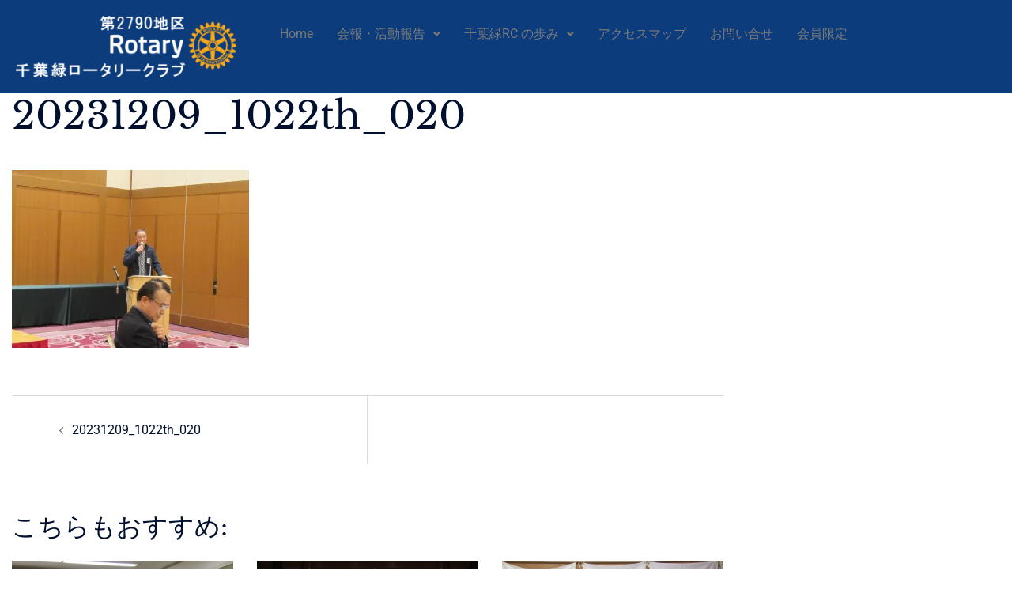

--- FILE ---
content_type: text/html; charset=UTF-8
request_url: https://chibamidori-rc.org/20231209_1022th_020
body_size: 36086
content:
<!DOCTYPE html>
<html lang="ja" id="html">
<head>
	<meta charset="UTF-8" />
	<meta name="viewport" content="width=device-width, initial-scale=1" />
	<link rel="profile" href="http://gmpg.org/xfn/11" />
	<link rel="pingback" href="https://chibamidori-rc.org/wp/xmlrpc.php" />
	<title>20231209_1022th_020 &#8211; 千葉緑ロータリークラブ</title>
<meta name='robots' content='max-image-preview:large' />
<!-- Jetpack Site Verification Tags -->
<meta name="google-site-verification" content="iape9boGcHlpyllMP_RmiGP_sldLnQ0DF6k5vBhhtPw" />
<link rel='dns-prefetch' href='//challenges.cloudflare.com' />
<link rel='dns-prefetch' href='//secure.gravatar.com' />
<link rel='dns-prefetch' href='//www.googletagmanager.com' />
<link rel='dns-prefetch' href='//stats.wp.com' />
<link rel='dns-prefetch' href='//v0.wordpress.com' />
<link rel='preconnect' href='//i0.wp.com' />
<link rel='preconnect' href='//c0.wp.com' />
<link rel="alternate" type="application/rss+xml" title="千葉緑ロータリークラブ &raquo; フィード" href="https://chibamidori-rc.org/feed" />
<link rel="alternate" type="application/rss+xml" title="千葉緑ロータリークラブ &raquo; コメントフィード" href="https://chibamidori-rc.org/comments/feed" />
<link rel="alternate" title="oEmbed (JSON)" type="application/json+oembed" href="https://chibamidori-rc.org/wp-json/oembed/1.0/embed?url=https%3A%2F%2Fchibamidori-rc.org%2F20231209_1022th_020" />
<link rel="alternate" title="oEmbed (XML)" type="text/xml+oembed" href="https://chibamidori-rc.org/wp-json/oembed/1.0/embed?url=https%3A%2F%2Fchibamidori-rc.org%2F20231209_1022th_020&#038;format=xml" />
<style id='wp-img-auto-sizes-contain-inline-css' type='text/css'>
img:is([sizes=auto i],[sizes^="auto," i]){contain-intrinsic-size:3000px 1500px}
/*# sourceURL=wp-img-auto-sizes-contain-inline-css */
</style>
<link rel='stylesheet' id='pt-cv-public-style-css' href='https://chibamidori-rc.org/wp/wp-content/plugins/content-views-query-and-display-post-page/public/assets/css/cv.css?ver=4.2.1' type='text/css' media='all' />
<link rel='stylesheet' id='sbi_styles-css' href='https://chibamidori-rc.org/wp/wp-content/plugins/instagram-feed/css/sbi-styles.min.css?ver=6.10.0' type='text/css' media='all' />
<link rel='stylesheet' id='sydney-shfb-css' href='https://chibamidori-rc.org/wp/wp-content/themes/sydney/inc/modules/hf-builder/assets/css/sydney-shfb.min.css?ver=20250404' type='text/css' media='all' />
<link rel='stylesheet' id='hfe-widgets-style-css' href='https://chibamidori-rc.org/wp/wp-content/plugins/header-footer-elementor/inc/widgets-css/frontend.css?ver=2.8.1' type='text/css' media='all' />
<link rel='stylesheet' id='st-stylesheet-css' href='https://chibamidori-rc.org/wp/wp-content/plugins/sydney-toolbox/css/styles.min.css?ver=20220107' type='text/css' media='all' />
<link rel='stylesheet' id='sydney-bootstrap-css' href='https://chibamidori-rc.org/wp/wp-content/themes/sydney/css/bootstrap/bootstrap.min.css?ver=1' type='text/css' media='all' />
<link rel='stylesheet' id='wp-block-library-css' href='https://chibamidori-rc.org/wp/wp-content/plugins/gutenberg/build/styles/block-library/style.css?ver=22.3.0' type='text/css' media='all' />
<style id='wp-block-library-inline-css' type='text/css'>
.wp-block-image.is-style-sydney-rounded img { border-radius:30px; }
.wp-block-gallery.is-style-sydney-rounded img { border-radius:30px; }
/*# sourceURL=wp-block-library-inline-css */
</style>
<link rel='stylesheet' id='mediaelement-css' href='https://c0.wp.com/c/6.9/wp-includes/js/mediaelement/mediaelementplayer-legacy.min.css' type='text/css' media='all' />
<link rel='stylesheet' id='wp-mediaelement-css' href='https://c0.wp.com/c/6.9/wp-includes/js/mediaelement/wp-mediaelement.min.css' type='text/css' media='all' />
<style id='jetpack-sharing-buttons-style-inline-css' type='text/css'>
.jetpack-sharing-buttons__services-list{display:flex;flex-direction:row;flex-wrap:wrap;gap:0;list-style-type:none;margin:5px;padding:0}.jetpack-sharing-buttons__services-list.has-small-icon-size{font-size:12px}.jetpack-sharing-buttons__services-list.has-normal-icon-size{font-size:16px}.jetpack-sharing-buttons__services-list.has-large-icon-size{font-size:24px}.jetpack-sharing-buttons__services-list.has-huge-icon-size{font-size:36px}@media print{.jetpack-sharing-buttons__services-list{display:none!important}}.editor-styles-wrapper .wp-block-jetpack-sharing-buttons{gap:0;padding-inline-start:0}ul.jetpack-sharing-buttons__services-list.has-background{padding:1.25em 2.375em}
/*# sourceURL=https://chibamidori-rc.org/wp/wp-content/plugins/jetpack/_inc/blocks/sharing-buttons/view.css */
</style>
<link rel='stylesheet' id='contact-form-7-css' href='https://chibamidori-rc.org/wp/wp-content/plugins/contact-form-7/includes/css/styles.css?ver=6.1.4' type='text/css' media='all' />
<link rel='stylesheet' id='wpdm-fonticon-css' href='https://chibamidori-rc.org/wp/wp-content/plugins/download-manager/assets/wpdm-iconfont/css/wpdm-icons.css?ver=6.9' type='text/css' media='all' />
<link rel='stylesheet' id='wpdm-front-css' href='https://chibamidori-rc.org/wp/wp-content/plugins/download-manager/assets/css/front.min.css?ver=3.3.46' type='text/css' media='all' />
<link rel='stylesheet' id='wpdm-front-dark-css' href='https://chibamidori-rc.org/wp/wp-content/plugins/download-manager/assets/css/front-dark.min.css?ver=3.3.46' type='text/css' media='all' />
<style id='global-styles-inline-css' type='text/css'>
:root{--wp--preset--aspect-ratio--square: 1;--wp--preset--aspect-ratio--4-3: 4/3;--wp--preset--aspect-ratio--3-4: 3/4;--wp--preset--aspect-ratio--3-2: 3/2;--wp--preset--aspect-ratio--2-3: 2/3;--wp--preset--aspect-ratio--16-9: 16/9;--wp--preset--aspect-ratio--9-16: 9/16;--wp--preset--color--black: #000000;--wp--preset--color--cyan-bluish-gray: #abb8c3;--wp--preset--color--white: #ffffff;--wp--preset--color--pale-pink: #f78da7;--wp--preset--color--vivid-red: #cf2e2e;--wp--preset--color--luminous-vivid-orange: #ff6900;--wp--preset--color--luminous-vivid-amber: #fcb900;--wp--preset--color--light-green-cyan: #7bdcb5;--wp--preset--color--vivid-green-cyan: #00d084;--wp--preset--color--pale-cyan-blue: #8ed1fc;--wp--preset--color--vivid-cyan-blue: #0693e3;--wp--preset--color--vivid-purple: #9b51e0;--wp--preset--color--global-color-1: var(--sydney-global-color-1);--wp--preset--color--global-color-2: var(--sydney-global-color-2);--wp--preset--color--global-color-3: var(--sydney-global-color-3);--wp--preset--color--global-color-4: var(--sydney-global-color-4);--wp--preset--color--global-color-5: var(--sydney-global-color-5);--wp--preset--color--global-color-6: var(--sydney-global-color-6);--wp--preset--color--global-color-7: var(--sydney-global-color-7);--wp--preset--color--global-color-8: var(--sydney-global-color-8);--wp--preset--color--global-color-9: var(--sydney-global-color-9);--wp--preset--gradient--vivid-cyan-blue-to-vivid-purple: linear-gradient(135deg,rgb(6,147,227) 0%,rgb(155,81,224) 100%);--wp--preset--gradient--light-green-cyan-to-vivid-green-cyan: linear-gradient(135deg,rgb(122,220,180) 0%,rgb(0,208,130) 100%);--wp--preset--gradient--luminous-vivid-amber-to-luminous-vivid-orange: linear-gradient(135deg,rgb(252,185,0) 0%,rgb(255,105,0) 100%);--wp--preset--gradient--luminous-vivid-orange-to-vivid-red: linear-gradient(135deg,rgb(255,105,0) 0%,rgb(207,46,46) 100%);--wp--preset--gradient--very-light-gray-to-cyan-bluish-gray: linear-gradient(135deg,rgb(238,238,238) 0%,rgb(169,184,195) 100%);--wp--preset--gradient--cool-to-warm-spectrum: linear-gradient(135deg,rgb(74,234,220) 0%,rgb(151,120,209) 20%,rgb(207,42,186) 40%,rgb(238,44,130) 60%,rgb(251,105,98) 80%,rgb(254,248,76) 100%);--wp--preset--gradient--blush-light-purple: linear-gradient(135deg,rgb(255,206,236) 0%,rgb(152,150,240) 100%);--wp--preset--gradient--blush-bordeaux: linear-gradient(135deg,rgb(254,205,165) 0%,rgb(254,45,45) 50%,rgb(107,0,62) 100%);--wp--preset--gradient--luminous-dusk: linear-gradient(135deg,rgb(255,203,112) 0%,rgb(199,81,192) 50%,rgb(65,88,208) 100%);--wp--preset--gradient--pale-ocean: linear-gradient(135deg,rgb(255,245,203) 0%,rgb(182,227,212) 50%,rgb(51,167,181) 100%);--wp--preset--gradient--electric-grass: linear-gradient(135deg,rgb(202,248,128) 0%,rgb(113,206,126) 100%);--wp--preset--gradient--midnight: linear-gradient(135deg,rgb(2,3,129) 0%,rgb(40,116,252) 100%);--wp--preset--font-size--small: 13px;--wp--preset--font-size--medium: 20px;--wp--preset--font-size--large: 36px;--wp--preset--font-size--x-large: 42px;--wp--preset--spacing--20: 10px;--wp--preset--spacing--30: 20px;--wp--preset--spacing--40: 30px;--wp--preset--spacing--50: clamp(30px, 5vw, 60px);--wp--preset--spacing--60: clamp(30px, 7vw, 80px);--wp--preset--spacing--70: clamp(50px, 7vw, 100px);--wp--preset--spacing--80: clamp(50px, 10vw, 120px);--wp--preset--shadow--natural: 6px 6px 9px rgba(0, 0, 0, 0.2);--wp--preset--shadow--deep: 12px 12px 50px rgba(0, 0, 0, 0.4);--wp--preset--shadow--sharp: 6px 6px 0px rgba(0, 0, 0, 0.2);--wp--preset--shadow--outlined: 6px 6px 0px -3px rgb(255, 255, 255), 6px 6px rgb(0, 0, 0);--wp--preset--shadow--crisp: 6px 6px 0px rgb(0, 0, 0);}:root { --wp--style--global--content-size: 740px;--wp--style--global--wide-size: 1140px; }:where(body) { margin: 0; }.wp-site-blocks { padding-top: var(--wp--style--root--padding-top); padding-bottom: var(--wp--style--root--padding-bottom); }.has-global-padding { padding-right: var(--wp--style--root--padding-right); padding-left: var(--wp--style--root--padding-left); }.has-global-padding > .alignfull { margin-right: calc(var(--wp--style--root--padding-right) * -1); margin-left: calc(var(--wp--style--root--padding-left) * -1); }.has-global-padding :where(:not(.alignfull.is-layout-flow) > .has-global-padding:not(.wp-block-block, .alignfull)) { padding-right: 0; padding-left: 0; }.has-global-padding :where(:not(.alignfull.is-layout-flow) > .has-global-padding:not(.wp-block-block, .alignfull)) > .alignfull { margin-left: 0; margin-right: 0; }.wp-site-blocks > .alignleft { float: left; margin-right: 2em; }.wp-site-blocks > .alignright { float: right; margin-left: 2em; }.wp-site-blocks > .aligncenter { justify-content: center; margin-left: auto; margin-right: auto; }:where(.wp-site-blocks) > * { margin-block-start: 24px; margin-block-end: 0; }:where(.wp-site-blocks) > :first-child { margin-block-start: 0; }:where(.wp-site-blocks) > :last-child { margin-block-end: 0; }:root { --wp--style--block-gap: 24px; }:root :where(.is-layout-flow) > :first-child{margin-block-start: 0;}:root :where(.is-layout-flow) > :last-child{margin-block-end: 0;}:root :where(.is-layout-flow) > *{margin-block-start: 24px;margin-block-end: 0;}:root :where(.is-layout-constrained) > :first-child{margin-block-start: 0;}:root :where(.is-layout-constrained) > :last-child{margin-block-end: 0;}:root :where(.is-layout-constrained) > *{margin-block-start: 24px;margin-block-end: 0;}:root :where(.is-layout-flex){gap: 24px;}:root :where(.is-layout-grid){gap: 24px;}.is-layout-flow > .alignleft{float: left;margin-inline-start: 0;margin-inline-end: 2em;}.is-layout-flow > .alignright{float: right;margin-inline-start: 2em;margin-inline-end: 0;}.is-layout-flow > .aligncenter{margin-left: auto !important;margin-right: auto !important;}.is-layout-constrained > .alignleft{float: left;margin-inline-start: 0;margin-inline-end: 2em;}.is-layout-constrained > .alignright{float: right;margin-inline-start: 2em;margin-inline-end: 0;}.is-layout-constrained > .aligncenter{margin-left: auto !important;margin-right: auto !important;}.is-layout-constrained > :where(:not(.alignleft):not(.alignright):not(.alignfull)){max-width: var(--wp--style--global--content-size);margin-left: auto !important;margin-right: auto !important;}.is-layout-constrained > .alignwide{max-width: var(--wp--style--global--wide-size);}body .is-layout-flex{display: flex;}.is-layout-flex{flex-wrap: wrap;align-items: center;}.is-layout-flex > :is(*, div){margin: 0;}body .is-layout-grid{display: grid;}.is-layout-grid > :is(*, div){margin: 0;}body{--wp--style--root--padding-top: 0px;--wp--style--root--padding-right: 0px;--wp--style--root--padding-bottom: 0px;--wp--style--root--padding-left: 0px;}a:where(:not(.wp-element-button)){text-decoration: underline;}:root :where(.wp-element-button, .wp-block-button__link){background-color: #32373c;border-width: 0;color: #fff;font-family: inherit;font-size: inherit;font-style: inherit;font-weight: inherit;letter-spacing: inherit;line-height: inherit;padding-top: calc(0.667em + 2px);padding-right: calc(1.333em + 2px);padding-bottom: calc(0.667em + 2px);padding-left: calc(1.333em + 2px);text-decoration: none;text-transform: inherit;}.has-black-color{color: var(--wp--preset--color--black) !important;}.has-cyan-bluish-gray-color{color: var(--wp--preset--color--cyan-bluish-gray) !important;}.has-white-color{color: var(--wp--preset--color--white) !important;}.has-pale-pink-color{color: var(--wp--preset--color--pale-pink) !important;}.has-vivid-red-color{color: var(--wp--preset--color--vivid-red) !important;}.has-luminous-vivid-orange-color{color: var(--wp--preset--color--luminous-vivid-orange) !important;}.has-luminous-vivid-amber-color{color: var(--wp--preset--color--luminous-vivid-amber) !important;}.has-light-green-cyan-color{color: var(--wp--preset--color--light-green-cyan) !important;}.has-vivid-green-cyan-color{color: var(--wp--preset--color--vivid-green-cyan) !important;}.has-pale-cyan-blue-color{color: var(--wp--preset--color--pale-cyan-blue) !important;}.has-vivid-cyan-blue-color{color: var(--wp--preset--color--vivid-cyan-blue) !important;}.has-vivid-purple-color{color: var(--wp--preset--color--vivid-purple) !important;}.has-global-color-1-color{color: var(--wp--preset--color--global-color-1) !important;}.has-global-color-2-color{color: var(--wp--preset--color--global-color-2) !important;}.has-global-color-3-color{color: var(--wp--preset--color--global-color-3) !important;}.has-global-color-4-color{color: var(--wp--preset--color--global-color-4) !important;}.has-global-color-5-color{color: var(--wp--preset--color--global-color-5) !important;}.has-global-color-6-color{color: var(--wp--preset--color--global-color-6) !important;}.has-global-color-7-color{color: var(--wp--preset--color--global-color-7) !important;}.has-global-color-8-color{color: var(--wp--preset--color--global-color-8) !important;}.has-global-color-9-color{color: var(--wp--preset--color--global-color-9) !important;}.has-black-background-color{background-color: var(--wp--preset--color--black) !important;}.has-cyan-bluish-gray-background-color{background-color: var(--wp--preset--color--cyan-bluish-gray) !important;}.has-white-background-color{background-color: var(--wp--preset--color--white) !important;}.has-pale-pink-background-color{background-color: var(--wp--preset--color--pale-pink) !important;}.has-vivid-red-background-color{background-color: var(--wp--preset--color--vivid-red) !important;}.has-luminous-vivid-orange-background-color{background-color: var(--wp--preset--color--luminous-vivid-orange) !important;}.has-luminous-vivid-amber-background-color{background-color: var(--wp--preset--color--luminous-vivid-amber) !important;}.has-light-green-cyan-background-color{background-color: var(--wp--preset--color--light-green-cyan) !important;}.has-vivid-green-cyan-background-color{background-color: var(--wp--preset--color--vivid-green-cyan) !important;}.has-pale-cyan-blue-background-color{background-color: var(--wp--preset--color--pale-cyan-blue) !important;}.has-vivid-cyan-blue-background-color{background-color: var(--wp--preset--color--vivid-cyan-blue) !important;}.has-vivid-purple-background-color{background-color: var(--wp--preset--color--vivid-purple) !important;}.has-global-color-1-background-color{background-color: var(--wp--preset--color--global-color-1) !important;}.has-global-color-2-background-color{background-color: var(--wp--preset--color--global-color-2) !important;}.has-global-color-3-background-color{background-color: var(--wp--preset--color--global-color-3) !important;}.has-global-color-4-background-color{background-color: var(--wp--preset--color--global-color-4) !important;}.has-global-color-5-background-color{background-color: var(--wp--preset--color--global-color-5) !important;}.has-global-color-6-background-color{background-color: var(--wp--preset--color--global-color-6) !important;}.has-global-color-7-background-color{background-color: var(--wp--preset--color--global-color-7) !important;}.has-global-color-8-background-color{background-color: var(--wp--preset--color--global-color-8) !important;}.has-global-color-9-background-color{background-color: var(--wp--preset--color--global-color-9) !important;}.has-black-border-color{border-color: var(--wp--preset--color--black) !important;}.has-cyan-bluish-gray-border-color{border-color: var(--wp--preset--color--cyan-bluish-gray) !important;}.has-white-border-color{border-color: var(--wp--preset--color--white) !important;}.has-pale-pink-border-color{border-color: var(--wp--preset--color--pale-pink) !important;}.has-vivid-red-border-color{border-color: var(--wp--preset--color--vivid-red) !important;}.has-luminous-vivid-orange-border-color{border-color: var(--wp--preset--color--luminous-vivid-orange) !important;}.has-luminous-vivid-amber-border-color{border-color: var(--wp--preset--color--luminous-vivid-amber) !important;}.has-light-green-cyan-border-color{border-color: var(--wp--preset--color--light-green-cyan) !important;}.has-vivid-green-cyan-border-color{border-color: var(--wp--preset--color--vivid-green-cyan) !important;}.has-pale-cyan-blue-border-color{border-color: var(--wp--preset--color--pale-cyan-blue) !important;}.has-vivid-cyan-blue-border-color{border-color: var(--wp--preset--color--vivid-cyan-blue) !important;}.has-vivid-purple-border-color{border-color: var(--wp--preset--color--vivid-purple) !important;}.has-global-color-1-border-color{border-color: var(--wp--preset--color--global-color-1) !important;}.has-global-color-2-border-color{border-color: var(--wp--preset--color--global-color-2) !important;}.has-global-color-3-border-color{border-color: var(--wp--preset--color--global-color-3) !important;}.has-global-color-4-border-color{border-color: var(--wp--preset--color--global-color-4) !important;}.has-global-color-5-border-color{border-color: var(--wp--preset--color--global-color-5) !important;}.has-global-color-6-border-color{border-color: var(--wp--preset--color--global-color-6) !important;}.has-global-color-7-border-color{border-color: var(--wp--preset--color--global-color-7) !important;}.has-global-color-8-border-color{border-color: var(--wp--preset--color--global-color-8) !important;}.has-global-color-9-border-color{border-color: var(--wp--preset--color--global-color-9) !important;}.has-vivid-cyan-blue-to-vivid-purple-gradient-background{background: var(--wp--preset--gradient--vivid-cyan-blue-to-vivid-purple) !important;}.has-light-green-cyan-to-vivid-green-cyan-gradient-background{background: var(--wp--preset--gradient--light-green-cyan-to-vivid-green-cyan) !important;}.has-luminous-vivid-amber-to-luminous-vivid-orange-gradient-background{background: var(--wp--preset--gradient--luminous-vivid-amber-to-luminous-vivid-orange) !important;}.has-luminous-vivid-orange-to-vivid-red-gradient-background{background: var(--wp--preset--gradient--luminous-vivid-orange-to-vivid-red) !important;}.has-very-light-gray-to-cyan-bluish-gray-gradient-background{background: var(--wp--preset--gradient--very-light-gray-to-cyan-bluish-gray) !important;}.has-cool-to-warm-spectrum-gradient-background{background: var(--wp--preset--gradient--cool-to-warm-spectrum) !important;}.has-blush-light-purple-gradient-background{background: var(--wp--preset--gradient--blush-light-purple) !important;}.has-blush-bordeaux-gradient-background{background: var(--wp--preset--gradient--blush-bordeaux) !important;}.has-luminous-dusk-gradient-background{background: var(--wp--preset--gradient--luminous-dusk) !important;}.has-pale-ocean-gradient-background{background: var(--wp--preset--gradient--pale-ocean) !important;}.has-electric-grass-gradient-background{background: var(--wp--preset--gradient--electric-grass) !important;}.has-midnight-gradient-background{background: var(--wp--preset--gradient--midnight) !important;}.has-small-font-size{font-size: var(--wp--preset--font-size--small) !important;}.has-medium-font-size{font-size: var(--wp--preset--font-size--medium) !important;}.has-large-font-size{font-size: var(--wp--preset--font-size--large) !important;}.has-x-large-font-size{font-size: var(--wp--preset--font-size--x-large) !important;}
:root :where(.wp-block-pullquote){font-size: 1.5em;line-height: 1.6;}
/*# sourceURL=global-styles-inline-css */
</style>
<link rel='stylesheet' id='wpos-magnific-style-css' href='https://chibamidori-rc.org/wp/wp-content/plugins/meta-slider-and-carousel-with-lightbox/assets/css/magnific-popup.css?ver=2.0.7' type='text/css' media='all' />
<link rel='stylesheet' id='wpos-slick-style-css' href='https://chibamidori-rc.org/wp/wp-content/plugins/meta-slider-and-carousel-with-lightbox/assets/css/slick.css?ver=2.0.7' type='text/css' media='all' />
<link rel='stylesheet' id='wp-igsp-public-css-css' href='https://chibamidori-rc.org/wp/wp-content/plugins/meta-slider-and-carousel-with-lightbox/assets/css/wp-igsp-public.css?ver=2.0.7' type='text/css' media='all' />
<link rel='stylesheet' id='pz-linkcard-css-css' href='//chibamidori-rc.org/wp/wp-content/uploads/pz-linkcard/style/style.min.css?ver=2.5.8.6' type='text/css' media='all' />
<link rel='stylesheet' id='toc-screen-css' href='https://chibamidori-rc.org/wp/wp-content/plugins/table-of-contents-plus/screen.min.css?ver=2411.1' type='text/css' media='all' />
<style id='toc-screen-inline-css' type='text/css'>
div#toc_container {width: 90%;}
/*# sourceURL=toc-screen-inline-css */
</style>
<link rel='stylesheet' id='cff-css' href='https://chibamidori-rc.org/wp/wp-content/plugins/custom-facebook-feed/assets/css/cff-style.min.css?ver=4.3.4' type='text/css' media='all' />
<link rel='stylesheet' id='sb-font-awesome-css' href='https://chibamidori-rc.org/wp/wp-content/plugins/custom-facebook-feed/assets/css/font-awesome.min.css?ver=4.7.0' type='text/css' media='all' />
<link rel='stylesheet' id='passster-public-css' href='https://chibamidori-rc.org/wp/wp-content/plugins/content-protector/assets/public/passster-public.min.css?ver=4.2.25' type='text/css' media='all' />
<link rel='stylesheet' id='hfe-style-css' href='https://chibamidori-rc.org/wp/wp-content/plugins/header-footer-elementor/assets/css/header-footer-elementor.css?ver=2.8.1' type='text/css' media='all' />
<link rel='stylesheet' id='elementor-icons-css' href='https://chibamidori-rc.org/wp/wp-content/plugins/elementor/assets/lib/eicons/css/elementor-icons.min.css?ver=5.45.0' type='text/css' media='all' />
<link rel='stylesheet' id='elementor-frontend-css' href='https://chibamidori-rc.org/wp/wp-content/plugins/elementor/assets/css/frontend.min.css?ver=3.34.1' type='text/css' media='all' />
<link rel='stylesheet' id='elementor-post-3-css' href='https://chibamidori-rc.org/wp/wp-content/uploads/elementor/css/post-3.css?ver=1769794681' type='text/css' media='all' />
<link rel='stylesheet' id='cffstyles-css' href='https://chibamidori-rc.org/wp/wp-content/plugins/custom-facebook-feed/assets/css/cff-style.min.css?ver=4.3.4' type='text/css' media='all' />
<link rel='stylesheet' id='font-awesome-5-all-css' href='https://chibamidori-rc.org/wp/wp-content/plugins/elementor/assets/lib/font-awesome/css/all.min.css?ver=1.6.17' type='text/css' media='all' />
<link rel='stylesheet' id='font-awesome-4-shim-css' href='https://chibamidori-rc.org/wp/wp-content/plugins/elementor/assets/lib/font-awesome/css/v4-shims.min.css?ver=3.34.1' type='text/css' media='all' />
<link rel='stylesheet' id='sbistyles-css' href='https://chibamidori-rc.org/wp/wp-content/plugins/instagram-feed/css/sbi-styles.min.css?ver=6.10.0' type='text/css' media='all' />
<link rel='stylesheet' id='elementor-post-11645-css' href='https://chibamidori-rc.org/wp/wp-content/uploads/elementor/css/post-11645.css?ver=1769794681' type='text/css' media='all' />
<link rel='stylesheet' id='elementor-post-11626-css' href='https://chibamidori-rc.org/wp/wp-content/uploads/elementor/css/post-11626.css?ver=1769794681' type='text/css' media='all' />
<link rel='stylesheet' id='sydney-google-fonts-css' href='https://chibamidori-rc.org/wp/wp-content/fonts/1dc6817287df07c22363016cb7258230.css?ver=20250902' type='text/css' media='all' />
<link rel='stylesheet' id='sydney-elementor-css' href='https://chibamidori-rc.org/wp/wp-content/themes/sydney/css/components/elementor.min.css?ver=20220824' type='text/css' media='all' />
<link rel='stylesheet' id='sydney-style-min-css' href='https://chibamidori-rc.org/wp/wp-content/themes/sydney/css/styles.min.css?ver=20250404' type='text/css' media='all' />
<style id='sydney-style-min-inline-css' type='text/css'>
.woocommerce ul.products li.product{text-align:center;}html{scroll-behavior:smooth;}.header-image{background-size:cover;}.header-image{height:300px;}:root{--sydney-global-color-1:#ab000d;--sydney-global-color-2:#6C0008;--sydney-global-color-3:#00102E;--sydney-global-color-4:#00102E;--sydney-global-color-5:#6d7685;--sydney-global-color-6:#EDEDED;--sydney-global-color-7:#F7F7F7;--sydney-global-color-8:#dbdbdb;--sydney-global-color-9:#ffffff;}.llms-student-dashboard .llms-button-secondary:hover,.llms-button-action:hover,.read-more-gt,.widget-area .widget_fp_social a,#mainnav ul li a:hover,.sydney_contact_info_widget span,.roll-team .team-content .name,.roll-team .team-item .team-pop .team-social li:hover a,.roll-infomation li.address:before,.roll-infomation li.phone:before,.roll-infomation li.email:before,.roll-testimonials .name,.roll-button.border,.roll-button:hover,.roll-icon-list .icon i,.roll-icon-list .content h3 a:hover,.roll-icon-box.white .content h3 a,.roll-icon-box .icon i,.roll-icon-box .content h3 a:hover,.switcher-container .switcher-icon a:focus,.go-top:hover,.hentry .meta-post a:hover,#mainnav > ul > li > a.active,#mainnav > ul > li > a:hover,button:hover,input[type="button"]:hover,input[type="reset"]:hover,input[type="submit"]:hover,.text-color,.social-menu-widget a,.social-menu-widget a:hover,.archive .team-social li a,a,h1 a,h2 a,h3 a,h4 a,h5 a,h6 a,.classic-alt .meta-post a,.single .hentry .meta-post a,.content-area.modern .hentry .meta-post span:before,.content-area.modern .post-cat{color:var(--sydney-global-color-1)}.llms-student-dashboard .llms-button-secondary,.llms-button-action,.woocommerce #respond input#submit,.woocommerce a.button,.woocommerce button.button,.woocommerce input.button,.project-filter li a.active,.project-filter li a:hover,.preloader .pre-bounce1,.preloader .pre-bounce2,.roll-team .team-item .team-pop,.roll-progress .progress-animate,.roll-socials li a:hover,.roll-project .project-item .project-pop,.roll-project .project-filter li.active,.roll-project .project-filter li:hover,.roll-button.light:hover,.roll-button.border:hover,.roll-button,.roll-icon-box.white .icon,.owl-theme .owl-controls .owl-page.active span,.owl-theme .owl-controls.clickable .owl-page:hover span,.go-top,.bottom .socials li:hover a,.sidebar .widget:before,.blog-pagination ul li.active,.blog-pagination ul li:hover a,.content-area .hentry:after,.text-slider .maintitle:after,.error-wrap #search-submit:hover,#mainnav .sub-menu li:hover > a,#mainnav ul li ul:after,button,input[type="button"],input[type="reset"],input[type="submit"],.panel-grid-cell .widget-title:after,.cart-amount{background-color:var(--sydney-global-color-1)}.llms-student-dashboard .llms-button-secondary,.llms-student-dashboard .llms-button-secondary:hover,.llms-button-action,.llms-button-action:hover,.roll-socials li a:hover,.roll-socials li a,.roll-button.light:hover,.roll-button.border,.roll-button,.roll-icon-list .icon,.roll-icon-box .icon,.owl-theme .owl-controls .owl-page span,.comment .comment-detail,.widget-tags .tag-list a:hover,.blog-pagination ul li,.error-wrap #search-submit:hover,textarea:focus,input[type="text"]:focus,input[type="password"]:focus,input[type="date"]:focus,input[type="number"]:focus,input[type="email"]:focus,input[type="url"]:focus,input[type="search"]:focus,input[type="tel"]:focus,button,input[type="button"],input[type="reset"],input[type="submit"],.archive .team-social li a{border-color:var(--sydney-global-color-1)}.sydney_contact_info_widget span{fill:var(--sydney-global-color-1);}.go-top:hover svg{stroke:var(--sydney-global-color-1);}.site-header.float-header{background-color:rgba(0,0,0,0.9);}@media only screen and (max-width:1024px){.site-header{background-color:#000000;}}#mainnav ul li a,#mainnav ul li::before{color:#ffffff}#mainnav .sub-menu li a{color:#ffffff}#mainnav .sub-menu li a{background:#1c1c1c}.text-slider .maintitle,.text-slider .subtitle{color:#ffffff}body{color:#00102E}#secondary{background-color:#ffffff}#secondary,#secondary a:not(.wp-block-button__link){color:#6d7685}.btn-menu .sydney-svg-icon{fill:#ffffff}#mainnav ul li a:hover,.main-header #mainnav .menu > li > a:hover{color:#ab000d}.overlay{background-color:#000000}.page-wrap{padding-top:83px;}.page-wrap{padding-bottom:100px;}@media only screen and (max-width:1025px){.mobile-slide{display:block;}.slide-item{background-image:none !important;}.header-slider{}.slide-item{height:auto !important;}.slide-inner{min-height:initial;}}.go-top.show{border-radius:2px;bottom:10px;}.go-top.position-right{right:20px;}.go-top.position-left{left:20px;}.go-top{background-color:;}.go-top:hover{background-color:;}.go-top{color:;}.go-top svg{stroke:;}.go-top:hover{color:;}.go-top:hover svg{stroke:;}.go-top .sydney-svg-icon,.go-top .sydney-svg-icon svg{width:16px;height:16px;}.go-top{padding:15px;}@media (min-width:992px){.site-info{font-size:16px;}}@media (min-width:576px) and (max-width:991px){.site-info{font-size:16px;}}@media (max-width:575px){.site-info{font-size:16px;}}.site-info{border-top:0 solid rgba(255,255,255,0.1);}.footer-widgets-grid{gap:70px;}@media (min-width:992px){.footer-widgets-grid{padding-top:95px;padding-bottom:95px;}}@media (min-width:576px) and (max-width:991px){.footer-widgets-grid{padding-top:60px;padding-bottom:60px;}}@media (max-width:575px){.footer-widgets-grid{padding-top:60px;padding-bottom:60px;}}@media (min-width:992px){.sidebar-column .widget .widget-title{font-size:22px;}}@media (min-width:576px) and (max-width:991px){.sidebar-column .widget .widget-title{font-size:22px;}}@media (max-width:575px){.sidebar-column .widget .widget-title{font-size:22px;}}@media (min-width:992px){.footer-widgets{font-size:16px;}}@media (min-width:576px) and (max-width:991px){.footer-widgets{font-size:16px;}}@media (max-width:575px){.footer-widgets{font-size:16px;}}.footer-widgets{background-color:#EDEDED;}.sidebar-column .widget .widget-title{color:;}.sidebar-column .widget h1,.sidebar-column .widget h2,.sidebar-column .widget h3,.sidebar-column .widget h4,.sidebar-column .widget h5,.sidebar-column .widget h6{color:;}.sidebar-column .widget{color:#0a0a0a;}#sidebar-footer .widget a{color:#0a0a0a;}#sidebar-footer .widget a:hover{color:#00102e;}.site-footer{background-color:#EDEDED;}.site-info,.site-info a{color:#0a0a0a;}.site-info .sydney-svg-icon svg{fill:#0a0a0a;}.site-info{padding-top:20px;padding-bottom:20px;}@media (min-width:992px){button,.roll-button,a.button,.wp-block-button__link,.wp-block-button.is-style-outline a,input[type="button"],input[type="reset"],input[type="submit"]{padding-top:12px;padding-bottom:12px;}}@media (min-width:576px) and (max-width:991px){button,.roll-button,a.button,.wp-block-button__link,.wp-block-button.is-style-outline a,input[type="button"],input[type="reset"],input[type="submit"]{padding-top:12px;padding-bottom:12px;}}@media (max-width:575px){button,.roll-button,a.button,.wp-block-button__link,.wp-block-button.is-style-outline a,input[type="button"],input[type="reset"],input[type="submit"]{padding-top:12px;padding-bottom:12px;}}@media (min-width:992px){button,.roll-button,a.button,.wp-block-button__link,.wp-block-button.is-style-outline a,input[type="button"],input[type="reset"],input[type="submit"]{padding-left:35px;padding-right:35px;}}@media (min-width:576px) and (max-width:991px){button,.roll-button,a.button,.wp-block-button__link,.wp-block-button.is-style-outline a,input[type="button"],input[type="reset"],input[type="submit"]{padding-left:35px;padding-right:35px;}}@media (max-width:575px){button,.roll-button,a.button,.wp-block-button__link,.wp-block-button.is-style-outline a,input[type="button"],input[type="reset"],input[type="submit"]{padding-left:35px;padding-right:35px;}}button,.roll-button,a.button,.wp-block-button__link,input[type="button"],input[type="reset"],input[type="submit"]{border-radius:0;}@media (min-width:992px){button,.roll-button,a.button,.wp-block-button__link,input[type="button"],input[type="reset"],input[type="submit"]{font-size:14px;}}@media (min-width:576px) and (max-width:991px){button,.roll-button,a.button,.wp-block-button__link,input[type="button"],input[type="reset"],input[type="submit"]{font-size:14px;}}@media (max-width:575px){button,.roll-button,a.button,.wp-block-button__link,input[type="button"],input[type="reset"],input[type="submit"]{font-size:14px;}}button,.roll-button,a.button,.wp-block-button__link,input[type="button"],input[type="reset"],input[type="submit"]{text-transform:uppercase;}button,.wp-element-button,div.wpforms-container-full:not(.wpforms-block) .wpforms-form input[type=submit],div.wpforms-container-full:not(.wpforms-block) .wpforms-form button[type=submit],div.wpforms-container-full:not(.wpforms-block) .wpforms-form .wpforms-page-button,.roll-button,a.button,.wp-block-button__link,input[type="button"],input[type="reset"],input[type="submit"]{background-color:;}button:hover,.wp-element-button:hover,div.wpforms-container-full:not(.wpforms-block) .wpforms-form input[type=submit]:hover,div.wpforms-container-full:not(.wpforms-block) .wpforms-form button[type=submit]:hover,div.wpforms-container-full:not(.wpforms-block) .wpforms-form .wpforms-page-button:hover,.roll-button:hover,a.button:hover,.wp-block-button__link:hover,input[type="button"]:hover,input[type="reset"]:hover,input[type="submit"]:hover{background-color:;}button,#sidebar-footer a.wp-block-button__link,.wp-element-button,div.wpforms-container-full:not(.wpforms-block) .wpforms-form input[type=submit],div.wpforms-container-full:not(.wpforms-block) .wpforms-form button[type=submit],div.wpforms-container-full:not(.wpforms-block) .wpforms-form .wpforms-page-button,.checkout-button.button,a.button,.wp-block-button__link,input[type="button"],input[type="reset"],input[type="submit"]{color:;}button:hover,#sidebar-footer .wp-block-button__link:hover,.wp-element-button:hover,div.wpforms-container-full:not(.wpforms-block) .wpforms-form input[type=submit]:hover,div.wpforms-container-full:not(.wpforms-block) .wpforms-form button[type=submit]:hover,div.wpforms-container-full:not(.wpforms-block) .wpforms-form .wpforms-page-button:hover,.roll-button:hover,a.button:hover,.wp-block-button__link:hover,input[type="button"]:hover,input[type="reset"]:hover,input[type="submit"]:hover{color:;}.is-style-outline .wp-block-button__link,div.wpforms-container-full:not(.wpforms-block) .wpforms-form input[type=submit],div.wpforms-container-full:not(.wpforms-block) .wpforms-form button[type=submit],div.wpforms-container-full:not(.wpforms-block) .wpforms-form .wpforms-page-button,.roll-button,.wp-block-button__link.is-style-outline,button,a.button,.wp-block-button__link,input[type="button"],input[type="reset"],input[type="submit"]{border-color:;}button:hover,div.wpforms-container-full:not(.wpforms-block) .wpforms-form input[type=submit]:hover,div.wpforms-container-full:not(.wpforms-block) .wpforms-form button[type=submit]:hover,div.wpforms-container-full:not(.wpforms-block) .wpforms-form .wpforms-page-button:hover,.roll-button:hover,a.button:hover,.wp-block-button__link:hover,input[type="button"]:hover,input[type="reset"]:hover,input[type="submit"]:hover{border-color:;}.posts-layout .list-image{width:30%;}.posts-layout .list-content{width:70%;}.content-area:not(.layout4):not(.layout6) .posts-layout .entry-thumb{margin:0 0 24px 0;}.layout4 .entry-thumb,.layout6 .entry-thumb{margin:0 24px 0 0;}.layout6 article:nth-of-type(even) .list-image .entry-thumb{margin:0 0 0 24px;}.posts-layout .entry-header{margin-bottom:24px;}.posts-layout .entry-meta.below-excerpt{margin:15px 0 0;}.posts-layout .entry-meta.above-title{margin:0 0 15px;}.single .entry-header .entry-title{color:;}.single .entry-header .entry-meta,.single .entry-header .entry-meta a{color:;}@media (min-width:992px){.single .entry-meta{font-size:12px;}}@media (min-width:576px) and (max-width:991px){.single .entry-meta{font-size:12px;}}@media (max-width:575px){.single .entry-meta{font-size:12px;}}@media (min-width:992px){.single .entry-header .entry-title{font-size:48px;}}@media (min-width:576px) and (max-width:991px){.single .entry-header .entry-title{font-size:32px;}}@media (max-width:575px){.single .entry-header .entry-title{font-size:32px;}}.posts-layout .entry-post{color:#00102E;}.posts-layout .entry-title a{color:#00102e;}.posts-layout .author,.posts-layout .entry-meta a{color:#6d7685;}@media (min-width:992px){.posts-layout .entry-post{font-size:16px;}}@media (min-width:576px) and (max-width:991px){.posts-layout .entry-post{font-size:16px;}}@media (max-width:575px){.posts-layout .entry-post{font-size:16px;}}@media (min-width:992px){.posts-layout .entry-meta{font-size:12px;}}@media (min-width:576px) and (max-width:991px){.posts-layout .entry-meta{font-size:12px;}}@media (max-width:575px){.posts-layout .entry-meta{font-size:12px;}}@media (min-width:992px){.posts-layout .entry-title{font-size:26px;}}@media (min-width:576px) and (max-width:991px){.posts-layout .entry-title{font-size:32px;}}@media (max-width:575px){.posts-layout .entry-title{font-size:32px;}}.single .entry-header{margin-bottom:40px;}.single .entry-thumb{margin-bottom:40px;}.single .entry-meta-above{margin-bottom:24px;}.single .entry-meta-below{margin-top:24px;}@media (max-width:1024px){.shfb-header.shfb-mobile,.sydney-offcanvas-menu{display:block;}.shfb-header.shfb-desktop{display:none;}.sydney-offcanvas-menu .sydney-dropdown .sydney-dropdown-ul .sydney-dropdown-ul{-webkit-transform:none;transform:none;opacity:1;}.sydney-mega-menu-column{margin-left:-10px;}.sydney-mega-menu-column > .sydney-dropdown-link,.sydney-mega-menu-column > span{display:none !important;}.sydney-mega-menu-column > .sub-menu.sydney-dropdown-ul{display:block !important;}.is-mega-menu:not(.is-mega-menu-vertical) .sydney-mega-menu-column .is-mega-menu-heading{display:none !important;}.sydney-offcanvas-menu.toggled .menu{display:block !important;}}@media (min-width:1025px){.shfb-header.shfb-mobile{display:none;}.shfb-header.shfb-desktop{display:block;}.shfb-header .sydney-dropdown > .sydney-dropdown-ul,.shfb-header .sydney-dropdown > div > .sydney-dropdown-ul{display:-webkit-box;display:-ms-flexbox;display:flex;-ms-flex-wrap:wrap;flex-wrap:wrap;}}.shfb-header.shfb-desktop,.shfb-header.shfb-mobile{background-color:;}@media (min-width:992px){.shfb-above_header_row{min-height:100px;}}@media (min-width:576px) and (max-width:991px){.shfb-above_header_row{min-height:100px;}}@media (max-width:575px){.shfb-above_header_row{min-height:100px;}}.shfb-above_header_row{background-color:;}.transparent-header .shfb-above_header_row:not(.sticky-header-active .has-sticky-header .shfb-above_header_row){background-color:;}.shfb-above_header_row{border-bottom-width:1px;}.shfb-above_header_row{border-bottom-style:solid;}.shfb-above_header_row{border-bottom-color:rgba(234,234,234,0.1);}.sticky-header-active .has-sticky-header .shfb-above_header_row{background-color:;}.sticky-header-active .has-sticky-header .shfb-above_header_row{border-bottom-color:rgba(234,234,234,1);}@media (min-width:992px){.shfb-main_header_row{min-height:100px;}}@media (min-width:576px) and (max-width:991px){.shfb-main_header_row{min-height:100px;}}@media (max-width:575px){.shfb-main_header_row{min-height:100px;}}.shfb-main_header_row{background-color:;}.transparent-header .shfb-main_header_row:not(.sticky-header-active .has-sticky-header .shfb-main_header_row){background-color:;}.shfb-main_header_row{border-bottom-width:1px;}.shfb-main_header_row{border-bottom-style:solid;}.shfb-main_header_row{border-bottom-color:rgba(234,234,234,0.1);}.sticky-header-active .has-sticky-header .shfb-main_header_row{background-color:#ffffff;}.sticky-header-active .has-sticky-header .shfb-main_header_row{border-bottom-color:rgba(234,234,234,1);}@media (min-width:992px){.shfb-below_header_row{min-height:100px;}}@media (min-width:576px) and (max-width:991px){.shfb-below_header_row{min-height:100px;}}@media (max-width:575px){.shfb-below_header_row{min-height:100px;}}.shfb-below_header_row{background-color:;}.transparent-header .shfb-below_header_row:not(.sticky-header-active .has-sticky-header .shfb-below_header_row){background-color:;}.shfb-below_header_row{border-bottom-width:1px;}.shfb-below_header_row{border-bottom-style:solid;}.shfb-below_header_row{border-bottom-color:rgba(234,234,234,0.1);}.sticky-header-active .has-sticky-header .shfb-below_header_row{background-color:;}.sticky-header-active .has-sticky-header .shfb-below_header_row{border-bottom-color:rgba(234,234,234,1);}@media (min-width:1025px){.shfb-header .shfb-above_header_row .shfb-column-1{align-items:center;}}@media (min-width:576px) and (max-width:1024px){.shfb-header .shfb-above_header_row .shfb-column-1{align-items:center;}}@media (max-width:575px){.shfb-header .shfb-above_header_row .shfb-column-1{align-items:center;}}@media (min-width:1025px){.shfb-header .shfb-above_header_row .shfb-column-1{flex-direction:row;}}@media (min-width:576px) and (max-width:1024px){.shfb-header .shfb-above_header_row .shfb-column-1{flex-direction:row;}}@media (max-width:575px){.shfb-header .shfb-above_header_row .shfb-column-1{flex-direction:row;}}@media (min-width:1025px){.shfb-header .shfb-above_header_row .shfb-column-1{justify-content:flex-start;}}@media (min-width:576px) and (max-width:1024px){.shfb-header .shfb-above_header_row .shfb-column-1{justify-content:flex-start;}}@media (max-width:575px){.shfb-header .shfb-above_header_row .shfb-column-1{justify-content:flex-start;}}@media (min-width:1025px){.shfb-header .shfb-above_header_row .shfb-column-1 .shfb-builder-item + .shfb-builder-item{margin-left:25px;}}@media (min-width:576px) and (max-width:1024px){.shfb-header .shfb-above_header_row .shfb-column-1 .shfb-builder-item + .shfb-builder-item{margin-left:25px;}}@media (max-width:575px){.shfb-header .shfb-above_header_row .shfb-column-1 .shfb-builder-item + .shfb-builder-item{margin-left:25px;}}@media (min-width:1025px){.shfb-header .shfb-above_header_row .shfb-column-2{align-items:center;}}@media (min-width:576px) and (max-width:1024px){.shfb-header .shfb-above_header_row .shfb-column-2{align-items:center;}}@media (max-width:575px){.shfb-header .shfb-above_header_row .shfb-column-2{align-items:center;}}@media (min-width:1025px){.shfb-header .shfb-above_header_row .shfb-column-2{flex-direction:row;}}@media (min-width:576px) and (max-width:1024px){.shfb-header .shfb-above_header_row .shfb-column-2{flex-direction:row;}}@media (max-width:575px){.shfb-header .shfb-above_header_row .shfb-column-2{flex-direction:row;}}@media (min-width:1025px){.shfb-header .shfb-above_header_row .shfb-column-2{justify-content:flex-start;}}@media (min-width:576px) and (max-width:1024px){.shfb-header .shfb-above_header_row .shfb-column-2{justify-content:flex-start;}}@media (max-width:575px){.shfb-header .shfb-above_header_row .shfb-column-2{justify-content:flex-start;}}@media (min-width:1025px){.shfb-header .shfb-above_header_row .shfb-column-2 .shfb-builder-item + .shfb-builder-item{margin-left:25px;}}@media (min-width:576px) and (max-width:1024px){.shfb-header .shfb-above_header_row .shfb-column-2 .shfb-builder-item + .shfb-builder-item{margin-left:25px;}}@media (max-width:575px){.shfb-header .shfb-above_header_row .shfb-column-2 .shfb-builder-item + .shfb-builder-item{margin-left:25px;}}@media (min-width:1025px){.shfb-header .shfb-above_header_row .shfb-column-3{align-items:center;}}@media (min-width:576px) and (max-width:1024px){.shfb-header .shfb-above_header_row .shfb-column-3{align-items:center;}}@media (max-width:575px){.shfb-header .shfb-above_header_row .shfb-column-3{align-items:center;}}@media (min-width:1025px){.shfb-header .shfb-above_header_row .shfb-column-3{flex-direction:row;}}@media (min-width:576px) and (max-width:1024px){.shfb-header .shfb-above_header_row .shfb-column-3{flex-direction:row;}}@media (max-width:575px){.shfb-header .shfb-above_header_row .shfb-column-3{flex-direction:row;}}@media (min-width:1025px){.shfb-header .shfb-above_header_row .shfb-column-3{justify-content:flex-start;}}@media (min-width:576px) and (max-width:1024px){.shfb-header .shfb-above_header_row .shfb-column-3{justify-content:flex-start;}}@media (max-width:575px){.shfb-header .shfb-above_header_row .shfb-column-3{justify-content:flex-start;}}@media (min-width:1025px){.shfb-header .shfb-above_header_row .shfb-column-3 .shfb-builder-item + .shfb-builder-item{margin-left:25px;}}@media (min-width:576px) and (max-width:1024px){.shfb-header .shfb-above_header_row .shfb-column-3 .shfb-builder-item + .shfb-builder-item{margin-left:25px;}}@media (max-width:575px){.shfb-header .shfb-above_header_row .shfb-column-3 .shfb-builder-item + .shfb-builder-item{margin-left:25px;}}@media (min-width:1025px){.shfb-header .shfb-above_header_row .shfb-column-4{align-items:center;}}@media (min-width:576px) and (max-width:1024px){.shfb-header .shfb-above_header_row .shfb-column-4{align-items:center;}}@media (max-width:575px){.shfb-header .shfb-above_header_row .shfb-column-4{align-items:center;}}@media (min-width:1025px){.shfb-header .shfb-above_header_row .shfb-column-4{flex-direction:row;}}@media (min-width:576px) and (max-width:1024px){.shfb-header .shfb-above_header_row .shfb-column-4{flex-direction:row;}}@media (max-width:575px){.shfb-header .shfb-above_header_row .shfb-column-4{flex-direction:row;}}@media (min-width:1025px){.shfb-header .shfb-above_header_row .shfb-column-4{justify-content:flex-start;}}@media (min-width:576px) and (max-width:1024px){.shfb-header .shfb-above_header_row .shfb-column-4{justify-content:flex-start;}}@media (max-width:575px){.shfb-header .shfb-above_header_row .shfb-column-4{justify-content:flex-start;}}@media (min-width:1025px){.shfb-header .shfb-above_header_row .shfb-column-4 .shfb-builder-item + .shfb-builder-item{margin-left:25px;}}@media (min-width:576px) and (max-width:1024px){.shfb-header .shfb-above_header_row .shfb-column-4 .shfb-builder-item + .shfb-builder-item{margin-left:25px;}}@media (max-width:575px){.shfb-header .shfb-above_header_row .shfb-column-4 .shfb-builder-item + .shfb-builder-item{margin-left:25px;}}@media (min-width:1025px){.shfb-header .shfb-above_header_row .shfb-column-5{align-items:center;}}@media (min-width:576px) and (max-width:1024px){.shfb-header .shfb-above_header_row .shfb-column-5{align-items:center;}}@media (max-width:575px){.shfb-header .shfb-above_header_row .shfb-column-5{align-items:center;}}@media (min-width:1025px){.shfb-header .shfb-above_header_row .shfb-column-5{flex-direction:row;}}@media (min-width:576px) and (max-width:1024px){.shfb-header .shfb-above_header_row .shfb-column-5{flex-direction:row;}}@media (max-width:575px){.shfb-header .shfb-above_header_row .shfb-column-5{flex-direction:row;}}@media (min-width:1025px){.shfb-header .shfb-above_header_row .shfb-column-5{justify-content:flex-start;}}@media (min-width:576px) and (max-width:1024px){.shfb-header .shfb-above_header_row .shfb-column-5{justify-content:flex-start;}}@media (max-width:575px){.shfb-header .shfb-above_header_row .shfb-column-5{justify-content:flex-start;}}@media (min-width:1025px){.shfb-header .shfb-above_header_row .shfb-column-5 .shfb-builder-item + .shfb-builder-item{margin-left:25px;}}@media (min-width:576px) and (max-width:1024px){.shfb-header .shfb-above_header_row .shfb-column-5 .shfb-builder-item + .shfb-builder-item{margin-left:25px;}}@media (max-width:575px){.shfb-header .shfb-above_header_row .shfb-column-5 .shfb-builder-item + .shfb-builder-item{margin-left:25px;}}@media (min-width:1025px){.shfb-header .shfb-above_header_row .shfb-column-6{align-items:center;}}@media (min-width:576px) and (max-width:1024px){.shfb-header .shfb-above_header_row .shfb-column-6{align-items:center;}}@media (max-width:575px){.shfb-header .shfb-above_header_row .shfb-column-6{align-items:center;}}@media (min-width:1025px){.shfb-header .shfb-above_header_row .shfb-column-6{flex-direction:row;}}@media (min-width:576px) and (max-width:1024px){.shfb-header .shfb-above_header_row .shfb-column-6{flex-direction:row;}}@media (max-width:575px){.shfb-header .shfb-above_header_row .shfb-column-6{flex-direction:row;}}@media (min-width:1025px){.shfb-header .shfb-above_header_row .shfb-column-6{justify-content:flex-start;}}@media (min-width:576px) and (max-width:1024px){.shfb-header .shfb-above_header_row .shfb-column-6{justify-content:flex-start;}}@media (max-width:575px){.shfb-header .shfb-above_header_row .shfb-column-6{justify-content:flex-start;}}@media (min-width:1025px){.shfb-header .shfb-above_header_row .shfb-column-6 .shfb-builder-item + .shfb-builder-item{margin-left:25px;}}@media (min-width:576px) and (max-width:1024px){.shfb-header .shfb-above_header_row .shfb-column-6 .shfb-builder-item + .shfb-builder-item{margin-left:25px;}}@media (max-width:575px){.shfb-header .shfb-above_header_row .shfb-column-6 .shfb-builder-item + .shfb-builder-item{margin-left:25px;}}@media (min-width:1025px){.shfb-header .shfb-main_header_row .shfb-column-1{align-items:center;}}@media (min-width:576px) and (max-width:1024px){.shfb-header .shfb-main_header_row .shfb-column-1{align-items:center;}}@media (max-width:575px){.shfb-header .shfb-main_header_row .shfb-column-1{align-items:center;}}@media (min-width:1025px){.shfb-header .shfb-main_header_row .shfb-column-1{flex-direction:row;}}@media (min-width:576px) and (max-width:1024px){.shfb-header .shfb-main_header_row .shfb-column-1{flex-direction:row;}}@media (max-width:575px){.shfb-header .shfb-main_header_row .shfb-column-1{flex-direction:row;}}@media (min-width:1025px){.shfb-header .shfb-main_header_row .shfb-column-1{justify-content:flex-start;}}@media (min-width:576px) and (max-width:1024px){.shfb-header .shfb-main_header_row .shfb-column-1{justify-content:flex-start;}}@media (max-width:575px){.shfb-header .shfb-main_header_row .shfb-column-1{justify-content:flex-start;}}@media (min-width:1025px){.shfb-header .shfb-main_header_row .shfb-column-1 .shfb-builder-item + .shfb-builder-item{margin-left:25px;}}@media (min-width:576px) and (max-width:1024px){.shfb-header .shfb-main_header_row .shfb-column-1 .shfb-builder-item + .shfb-builder-item{margin-left:25px;}}@media (max-width:575px){.shfb-header .shfb-main_header_row .shfb-column-1 .shfb-builder-item + .shfb-builder-item{margin-left:25px;}}@media (min-width:1025px){.shfb-header .shfb-main_header_row .shfb-column-2{align-items:center;}}@media (min-width:576px) and (max-width:1024px){.shfb-header .shfb-main_header_row .shfb-column-2{align-items:center;}}@media (max-width:575px){.shfb-header .shfb-main_header_row .shfb-column-2{align-items:center;}}@media (min-width:1025px){.shfb-header .shfb-main_header_row .shfb-column-2{flex-direction:row;}}@media (min-width:576px) and (max-width:1024px){.shfb-header .shfb-main_header_row .shfb-column-2{flex-direction:row;}}@media (max-width:575px){.shfb-header .shfb-main_header_row .shfb-column-2{flex-direction:row;}}@media (min-width:1025px){.shfb-header .shfb-main_header_row .shfb-column-2{justify-content:flex-end;}}@media (min-width:576px) and (max-width:1024px){.shfb-header .shfb-main_header_row .shfb-column-2{justify-content:flex-end;}}@media (max-width:575px){.shfb-header .shfb-main_header_row .shfb-column-2{justify-content:flex-end;}}@media (min-width:1025px){.shfb-header .shfb-main_header_row .shfb-column-2 .shfb-builder-item + .shfb-builder-item{margin-left:25px;}}@media (min-width:576px) and (max-width:1024px){.shfb-header .shfb-main_header_row .shfb-column-2 .shfb-builder-item + .shfb-builder-item{margin-left:25px;}}@media (max-width:575px){.shfb-header .shfb-main_header_row .shfb-column-2 .shfb-builder-item + .shfb-builder-item{margin-left:25px;}}@media (min-width:1025px){.shfb-header .shfb-main_header_row .shfb-column-3{align-items:center;}}@media (min-width:576px) and (max-width:1024px){.shfb-header .shfb-main_header_row .shfb-column-3{align-items:center;}}@media (max-width:575px){.shfb-header .shfb-main_header_row .shfb-column-3{align-items:center;}}@media (min-width:1025px){.shfb-header .shfb-main_header_row .shfb-column-3{flex-direction:row;}}@media (min-width:576px) and (max-width:1024px){.shfb-header .shfb-main_header_row .shfb-column-3{flex-direction:row;}}@media (max-width:575px){.shfb-header .shfb-main_header_row .shfb-column-3{flex-direction:row;}}@media (min-width:1025px){.shfb-header .shfb-main_header_row .shfb-column-3{justify-content:flex-start;}}@media (min-width:576px) and (max-width:1024px){.shfb-header .shfb-main_header_row .shfb-column-3{justify-content:flex-start;}}@media (max-width:575px){.shfb-header .shfb-main_header_row .shfb-column-3{justify-content:flex-start;}}@media (min-width:1025px){.shfb-header .shfb-main_header_row .shfb-column-3 .shfb-builder-item + .shfb-builder-item{margin-left:25px;}}@media (min-width:576px) and (max-width:1024px){.shfb-header .shfb-main_header_row .shfb-column-3 .shfb-builder-item + .shfb-builder-item{margin-left:25px;}}@media (max-width:575px){.shfb-header .shfb-main_header_row .shfb-column-3 .shfb-builder-item + .shfb-builder-item{margin-left:25px;}}@media (min-width:1025px){.shfb-header .shfb-main_header_row .shfb-column-4{align-items:center;}}@media (min-width:576px) and (max-width:1024px){.shfb-header .shfb-main_header_row .shfb-column-4{align-items:center;}}@media (max-width:575px){.shfb-header .shfb-main_header_row .shfb-column-4{align-items:center;}}@media (min-width:1025px){.shfb-header .shfb-main_header_row .shfb-column-4{flex-direction:row;}}@media (min-width:576px) and (max-width:1024px){.shfb-header .shfb-main_header_row .shfb-column-4{flex-direction:row;}}@media (max-width:575px){.shfb-header .shfb-main_header_row .shfb-column-4{flex-direction:row;}}@media (min-width:1025px){.shfb-header .shfb-main_header_row .shfb-column-4{justify-content:flex-start;}}@media (min-width:576px) and (max-width:1024px){.shfb-header .shfb-main_header_row .shfb-column-4{justify-content:flex-start;}}@media (max-width:575px){.shfb-header .shfb-main_header_row .shfb-column-4{justify-content:flex-start;}}@media (min-width:1025px){.shfb-header .shfb-main_header_row .shfb-column-4 .shfb-builder-item + .shfb-builder-item{margin-left:25px;}}@media (min-width:576px) and (max-width:1024px){.shfb-header .shfb-main_header_row .shfb-column-4 .shfb-builder-item + .shfb-builder-item{margin-left:25px;}}@media (max-width:575px){.shfb-header .shfb-main_header_row .shfb-column-4 .shfb-builder-item + .shfb-builder-item{margin-left:25px;}}@media (min-width:1025px){.shfb-header .shfb-main_header_row .shfb-column-5{align-items:center;}}@media (min-width:576px) and (max-width:1024px){.shfb-header .shfb-main_header_row .shfb-column-5{align-items:center;}}@media (max-width:575px){.shfb-header .shfb-main_header_row .shfb-column-5{align-items:center;}}@media (min-width:1025px){.shfb-header .shfb-main_header_row .shfb-column-5{flex-direction:row;}}@media (min-width:576px) and (max-width:1024px){.shfb-header .shfb-main_header_row .shfb-column-5{flex-direction:row;}}@media (max-width:575px){.shfb-header .shfb-main_header_row .shfb-column-5{flex-direction:row;}}@media (min-width:1025px){.shfb-header .shfb-main_header_row .shfb-column-5{justify-content:flex-start;}}@media (min-width:576px) and (max-width:1024px){.shfb-header .shfb-main_header_row .shfb-column-5{justify-content:flex-start;}}@media (max-width:575px){.shfb-header .shfb-main_header_row .shfb-column-5{justify-content:flex-start;}}@media (min-width:1025px){.shfb-header .shfb-main_header_row .shfb-column-5 .shfb-builder-item + .shfb-builder-item{margin-left:25px;}}@media (min-width:576px) and (max-width:1024px){.shfb-header .shfb-main_header_row .shfb-column-5 .shfb-builder-item + .shfb-builder-item{margin-left:25px;}}@media (max-width:575px){.shfb-header .shfb-main_header_row .shfb-column-5 .shfb-builder-item + .shfb-builder-item{margin-left:25px;}}@media (min-width:1025px){.shfb-header .shfb-main_header_row .shfb-column-6{align-items:center;}}@media (min-width:576px) and (max-width:1024px){.shfb-header .shfb-main_header_row .shfb-column-6{align-items:center;}}@media (max-width:575px){.shfb-header .shfb-main_header_row .shfb-column-6{align-items:center;}}@media (min-width:1025px){.shfb-header .shfb-main_header_row .shfb-column-6{flex-direction:row;}}@media (min-width:576px) and (max-width:1024px){.shfb-header .shfb-main_header_row .shfb-column-6{flex-direction:row;}}@media (max-width:575px){.shfb-header .shfb-main_header_row .shfb-column-6{flex-direction:row;}}@media (min-width:1025px){.shfb-header .shfb-main_header_row .shfb-column-6{justify-content:flex-start;}}@media (min-width:576px) and (max-width:1024px){.shfb-header .shfb-main_header_row .shfb-column-6{justify-content:flex-start;}}@media (max-width:575px){.shfb-header .shfb-main_header_row .shfb-column-6{justify-content:flex-start;}}@media (min-width:1025px){.shfb-header .shfb-main_header_row .shfb-column-6 .shfb-builder-item + .shfb-builder-item{margin-left:25px;}}@media (min-width:576px) and (max-width:1024px){.shfb-header .shfb-main_header_row .shfb-column-6 .shfb-builder-item + .shfb-builder-item{margin-left:25px;}}@media (max-width:575px){.shfb-header .shfb-main_header_row .shfb-column-6 .shfb-builder-item + .shfb-builder-item{margin-left:25px;}}@media (min-width:1025px){.shfb-header .shfb-below_header_row .shfb-column-1{align-items:center;}}@media (min-width:576px) and (max-width:1024px){.shfb-header .shfb-below_header_row .shfb-column-1{align-items:center;}}@media (max-width:575px){.shfb-header .shfb-below_header_row .shfb-column-1{align-items:center;}}@media (min-width:1025px){.shfb-header .shfb-below_header_row .shfb-column-1{flex-direction:row;}}@media (min-width:576px) and (max-width:1024px){.shfb-header .shfb-below_header_row .shfb-column-1{flex-direction:row;}}@media (max-width:575px){.shfb-header .shfb-below_header_row .shfb-column-1{flex-direction:row;}}@media (min-width:1025px){.shfb-header .shfb-below_header_row .shfb-column-1{justify-content:flex-start;}}@media (min-width:576px) and (max-width:1024px){.shfb-header .shfb-below_header_row .shfb-column-1{justify-content:flex-start;}}@media (max-width:575px){.shfb-header .shfb-below_header_row .shfb-column-1{justify-content:flex-start;}}@media (min-width:1025px){.shfb-header .shfb-below_header_row .shfb-column-1 .shfb-builder-item + .shfb-builder-item{margin-left:25px;}}@media (min-width:576px) and (max-width:1024px){.shfb-header .shfb-below_header_row .shfb-column-1 .shfb-builder-item + .shfb-builder-item{margin-left:25px;}}@media (max-width:575px){.shfb-header .shfb-below_header_row .shfb-column-1 .shfb-builder-item + .shfb-builder-item{margin-left:25px;}}@media (min-width:1025px){.shfb-header .shfb-below_header_row .shfb-column-2{align-items:center;}}@media (min-width:576px) and (max-width:1024px){.shfb-header .shfb-below_header_row .shfb-column-2{align-items:center;}}@media (max-width:575px){.shfb-header .shfb-below_header_row .shfb-column-2{align-items:center;}}@media (min-width:1025px){.shfb-header .shfb-below_header_row .shfb-column-2{flex-direction:row;}}@media (min-width:576px) and (max-width:1024px){.shfb-header .shfb-below_header_row .shfb-column-2{flex-direction:row;}}@media (max-width:575px){.shfb-header .shfb-below_header_row .shfb-column-2{flex-direction:row;}}@media (min-width:1025px){.shfb-header .shfb-below_header_row .shfb-column-2{justify-content:flex-start;}}@media (min-width:576px) and (max-width:1024px){.shfb-header .shfb-below_header_row .shfb-column-2{justify-content:flex-start;}}@media (max-width:575px){.shfb-header .shfb-below_header_row .shfb-column-2{justify-content:flex-start;}}@media (min-width:1025px){.shfb-header .shfb-below_header_row .shfb-column-2 .shfb-builder-item + .shfb-builder-item{margin-left:25px;}}@media (min-width:576px) and (max-width:1024px){.shfb-header .shfb-below_header_row .shfb-column-2 .shfb-builder-item + .shfb-builder-item{margin-left:25px;}}@media (max-width:575px){.shfb-header .shfb-below_header_row .shfb-column-2 .shfb-builder-item + .shfb-builder-item{margin-left:25px;}}@media (min-width:1025px){.shfb-header .shfb-below_header_row .shfb-column-3{align-items:center;}}@media (min-width:576px) and (max-width:1024px){.shfb-header .shfb-below_header_row .shfb-column-3{align-items:center;}}@media (max-width:575px){.shfb-header .shfb-below_header_row .shfb-column-3{align-items:center;}}@media (min-width:1025px){.shfb-header .shfb-below_header_row .shfb-column-3{flex-direction:row;}}@media (min-width:576px) and (max-width:1024px){.shfb-header .shfb-below_header_row .shfb-column-3{flex-direction:row;}}@media (max-width:575px){.shfb-header .shfb-below_header_row .shfb-column-3{flex-direction:row;}}@media (min-width:1025px){.shfb-header .shfb-below_header_row .shfb-column-3{justify-content:flex-start;}}@media (min-width:576px) and (max-width:1024px){.shfb-header .shfb-below_header_row .shfb-column-3{justify-content:flex-start;}}@media (max-width:575px){.shfb-header .shfb-below_header_row .shfb-column-3{justify-content:flex-start;}}@media (min-width:1025px){.shfb-header .shfb-below_header_row .shfb-column-3 .shfb-builder-item + .shfb-builder-item{margin-left:25px;}}@media (min-width:576px) and (max-width:1024px){.shfb-header .shfb-below_header_row .shfb-column-3 .shfb-builder-item + .shfb-builder-item{margin-left:25px;}}@media (max-width:575px){.shfb-header .shfb-below_header_row .shfb-column-3 .shfb-builder-item + .shfb-builder-item{margin-left:25px;}}@media (min-width:1025px){.shfb-header .shfb-below_header_row .shfb-column-4{align-items:center;}}@media (min-width:576px) and (max-width:1024px){.shfb-header .shfb-below_header_row .shfb-column-4{align-items:center;}}@media (max-width:575px){.shfb-header .shfb-below_header_row .shfb-column-4{align-items:center;}}@media (min-width:1025px){.shfb-header .shfb-below_header_row .shfb-column-4{flex-direction:row;}}@media (min-width:576px) and (max-width:1024px){.shfb-header .shfb-below_header_row .shfb-column-4{flex-direction:row;}}@media (max-width:575px){.shfb-header .shfb-below_header_row .shfb-column-4{flex-direction:row;}}@media (min-width:1025px){.shfb-header .shfb-below_header_row .shfb-column-4{justify-content:flex-start;}}@media (min-width:576px) and (max-width:1024px){.shfb-header .shfb-below_header_row .shfb-column-4{justify-content:flex-start;}}@media (max-width:575px){.shfb-header .shfb-below_header_row .shfb-column-4{justify-content:flex-start;}}@media (min-width:1025px){.shfb-header .shfb-below_header_row .shfb-column-4 .shfb-builder-item + .shfb-builder-item{margin-left:25px;}}@media (min-width:576px) and (max-width:1024px){.shfb-header .shfb-below_header_row .shfb-column-4 .shfb-builder-item + .shfb-builder-item{margin-left:25px;}}@media (max-width:575px){.shfb-header .shfb-below_header_row .shfb-column-4 .shfb-builder-item + .shfb-builder-item{margin-left:25px;}}@media (min-width:1025px){.shfb-header .shfb-below_header_row .shfb-column-5{align-items:center;}}@media (min-width:576px) and (max-width:1024px){.shfb-header .shfb-below_header_row .shfb-column-5{align-items:center;}}@media (max-width:575px){.shfb-header .shfb-below_header_row .shfb-column-5{align-items:center;}}@media (min-width:1025px){.shfb-header .shfb-below_header_row .shfb-column-5{flex-direction:row;}}@media (min-width:576px) and (max-width:1024px){.shfb-header .shfb-below_header_row .shfb-column-5{flex-direction:row;}}@media (max-width:575px){.shfb-header .shfb-below_header_row .shfb-column-5{flex-direction:row;}}@media (min-width:1025px){.shfb-header .shfb-below_header_row .shfb-column-5{justify-content:flex-start;}}@media (min-width:576px) and (max-width:1024px){.shfb-header .shfb-below_header_row .shfb-column-5{justify-content:flex-start;}}@media (max-width:575px){.shfb-header .shfb-below_header_row .shfb-column-5{justify-content:flex-start;}}@media (min-width:1025px){.shfb-header .shfb-below_header_row .shfb-column-5 .shfb-builder-item + .shfb-builder-item{margin-left:25px;}}@media (min-width:576px) and (max-width:1024px){.shfb-header .shfb-below_header_row .shfb-column-5 .shfb-builder-item + .shfb-builder-item{margin-left:25px;}}@media (max-width:575px){.shfb-header .shfb-below_header_row .shfb-column-5 .shfb-builder-item + .shfb-builder-item{margin-left:25px;}}@media (min-width:1025px){.shfb-header .shfb-below_header_row .shfb-column-6{align-items:center;}}@media (min-width:576px) and (max-width:1024px){.shfb-header .shfb-below_header_row .shfb-column-6{align-items:center;}}@media (max-width:575px){.shfb-header .shfb-below_header_row .shfb-column-6{align-items:center;}}@media (min-width:1025px){.shfb-header .shfb-below_header_row .shfb-column-6{flex-direction:row;}}@media (min-width:576px) and (max-width:1024px){.shfb-header .shfb-below_header_row .shfb-column-6{flex-direction:row;}}@media (max-width:575px){.shfb-header .shfb-below_header_row .shfb-column-6{flex-direction:row;}}@media (min-width:1025px){.shfb-header .shfb-below_header_row .shfb-column-6{justify-content:flex-start;}}@media (min-width:576px) and (max-width:1024px){.shfb-header .shfb-below_header_row .shfb-column-6{justify-content:flex-start;}}@media (max-width:575px){.shfb-header .shfb-below_header_row .shfb-column-6{justify-content:flex-start;}}@media (min-width:1025px){.shfb-header .shfb-below_header_row .shfb-column-6 .shfb-builder-item + .shfb-builder-item{margin-left:25px;}}@media (min-width:576px) and (max-width:1024px){.shfb-header .shfb-below_header_row .shfb-column-6 .shfb-builder-item + .shfb-builder-item{margin-left:25px;}}@media (max-width:575px){.shfb-header .shfb-below_header_row .shfb-column-6 .shfb-builder-item + .shfb-builder-item{margin-left:25px;}}.shfb-mobile_offcanvas .shfb-builder-item + .shfb-builder-item{margin-top:20px;}.shfb-mobile_offcanvas .mobile-menu-close{top:20px;right:20px;}.shfb-mobile_offcanvas{background-color:#00102E;}.shfb-mobile_offcanvas .mobile-menu-close{background-color:rgba(255,255,255,0);}.shfb-mobile_offcanvas .mobile-menu-close svg{fill:#ffffff;}.shfb-mobile_offcanvas .mobile-menu-close:hover svg{fill:#ffffff;}.shfb .site-branding .site-title a,.shfb .site-branding .site-title a:visited{color:;}.shfb .site-branding .site-description{color:;}@media (min-width:992px){.custom-logo-link img{width:120px;}}@media (min-width:576px) and (max-width:991px){.custom-logo-link img{width:100px;}}@media (max-width:575px){.custom-logo-link img{width:100px;}}@media (min-width:992px){.shfb.shfb-header .shfb-component-logo{text-align:left;}}@media (min-width:576px) and (max-width:991px){.shfb.shfb-header .shfb-component-logo{text-align:left;}}@media (max-width:575px){.shfb.shfb-header .shfb-component-logo{text-align:left;}}.sticky-header-active .shfb .site-branding .site-title a{color:;}.sticky-header-active .shfb .site-description{color:;}.shfb .main-navigation a.sydney-dropdown-link{color:;}.shfb .main-navigation a.sydney-dropdown-link + .dropdown-symbol svg{fill:;}.shfb .main-navigation a.sydney-dropdown-link:hover{color:;}.shfb .main-navigation a.sydney-dropdown-link:hover + .dropdown-symbol svg{fill:;}.shfb .sub-menu.sydney-dropdown-ul,.shfb .sub-menu.sydney-dropdown-ul li.sydney-dropdown-li{background-color:;}.shfb .main-navigation .sub-menu.sydney-dropdown-ul a.sydney-dropdown-link{color:;}.shfb .main-navigation .sub-menu.sydney-dropdown-ul a.sydney-dropdown-link + .dropdown-symbol svg{fill:;}.shfb .main-navigation .sub-menu.sydney-dropdown-ul a.sydney-dropdown-link:hover{color:;}.shfb .main-navigation .sub-menu.sydney-dropdown-ul a.sydney-dropdown-link:hover + .dropdown-symbol svg{fill:;}.sticky-header-active .shfb .main-navigation a.sydney-dropdown-link{color:;}.sticky-header-active .shfb .main-navigation a.sydney-dropdown-link + .dropdown-symbol svg{fill:;}.sticky-header-active .shfb .main-navigation a.sydney-dropdown-link:hover{color:;}.sticky-header-active .shfb .main-navigation a.sydney-dropdown-link:hover + .dropdown-symbol svg{fill:;}.sticky-header-active .shfb .sub-menu.sydney-dropdown-ul,.sticky-header-active .shfb .sub-menu.sydney-dropdown-ul li.sydney-dropdown-li{background-color:;}.sticky-header-active .shfb .main-navigation .sub-menu.sydney-dropdown-ul a.sydney-dropdown-link{color:;}.sticky-header-active .shfb .main-navigation .sub-menu.sydney-dropdown-ul a.sydney-dropdown-link + .dropdown-symbol svg{fill:;}.sticky-header-active .shfb .main-navigation .sub-menu.sydney-dropdown-ul a.sydney-dropdown-link:hover{color:;}.sticky-header-active .shfb .main-navigation .sub-menu.sydney-dropdown-ul a.sydney-dropdown-link:hover + .dropdown-symbol svg{fill:;}.shfb .secondary-navigation a.sydney-dropdown-link{color:#212121;}.shfb .secondary-navigation a.sydney-dropdown-link + .dropdown-symbol svg{fill:#212121;}.shfb .secondary-navigation a.sydney-dropdown-link:hover{color:#757575;}.shfb .secondary-navigation a.sydney-dropdown-link:hover + .dropdown-symbol svg{fill:#757575;}.shfb .secondary-navigation .sub-menu.sydney-dropdown-ul,.shfb .secondary-navigation .sub-menu.sydney-dropdown-ul li.sydney-dropdown-li{background-color:#FFF;}.shfb .secondary-navigation .sub-menu.sydney-dropdown-ul a{color:#212121;}.shfb .secondary-navigation .sub-menu.sydney-dropdown-ul a + .dropdown-symbol svg{fill:#212121;}.shfb .secondary-navigation .sub-menu.sydney-dropdown-ul a:hover{color:#757575;}.shfb .secondary-navigation .sub-menu.sydney-dropdown-ul a:hover + .dropdown-symbol svg{fill:#757575;}.sticky-header-active .shfb .secondary-navigation a.sydney-dropdown-link{color:#212121;}.sticky-header-active .shfb .secondary-navigation a.sydney-dropdown-link + .dropdown-symbol svg{fill:#212121;}.sticky-header-active .shfb .secondary-navigation a.sydney-dropdown-link:hover{color:#757575;}.sticky-header-active .shfb .secondary-navigation a.sydney-dropdown-link:hover + .dropdown-symbol svg{fill:#757575;}.sticky-header-active .shfb .secondary-navigation .sub-menu.sydney-dropdown-ul,.sticky-header-active .shfb .secondary-navigation .sub-menu.sydney-dropdown-ul li.sydney-dropdown-li{background-color:#FFF;}.sticky-header-active .shfb .secondary-navigation .sub-menu.sydney-dropdown-ul a{color:#212121;}.sticky-header-active .shfb .secondary-navigation .sub-menu.sydney-dropdown-ul a + .dropdown-symbol svg{fill:#212121;}.sticky-header-active .shfb .secondary-navigation .sub-menu.sydney-dropdown-ul a:hover{color:#757575;}.sticky-header-active .shfb .secondary-navigation .sub-menu.sydney-dropdown-ul a:hover + .dropdown-symbol svg{fill:#757575;}.shfb-component-search .header-search svg{fill:#212121;}.shfb-component-search .header-search .sydney-image.is-svg{background-color:#212121;}.shfb-component-search .header-search:hover svg{fill:#757575;}.shfb-component-search .header-search:hover .sydney-image.is-svg{background-color:#757575;}.sticky-header-active .shfb-component-search .header-search svg{fill:#212121;}.sticky-header-active .shfb-component-search .header-search .sydney-image.is-svg{background-color:#212121;}.sticky-header-active .shfb-component-search .header-search:hover svg{fill:#757575;}.sticky-header-active .shfb-component-search .header-search:hover .sydney-image.is-svg{background-color:#757575;}.shfb-component-woo_icons .header-item svg:not(.stroke-based){fill:#212121;}.shfb-component-woo_icons .header-item svg.stroke-based{stroke:#212121;}.shfb-component-woo_icons .header-item .sydney-image.is-svg{background-color:#212121;}.shfb-component-woo_icons .header-item:hover svg:not(.stroke-based){fill:#757575;}.shfb-component-woo_icons .header-item:hover svg.stroke-based{stroke:#757575;}.shfb-component-woo_icons .header-item:hover .sydney-image.is-svg{background-color:#757575;}.shfb-component-woo_icons .site-header-cart .count-number,.shfb-component-woo_icons .header-wishlist-icon .count-number{background-color:#ff5858;}.shfb-component-woo_icons .site-header-cart .count-number,.shfb-component-woo_icons .header-wishlist-icon .count-number{border-color:#ff5858;}.shfb-component-woo_icons .site-header-cart .count-number,.shfb-component-woo_icons .header-wishlist-icon .count-number{color:#FFF;}.sticky-header-active .shfb-component-woo_icons .header-item svg:not(.stroke-based){fill:#212121;}.sticky-header-active .shfb-component-woo_icons .header-item .sydney-image.is-svg{background-color:#212121;}.sticky-header-active .shfb-component-woo_icons .header-item:hover svg:not(.stroke-based){fill:#757575;}.sticky-header-active .shfb-component-woo_icons .header-item:hover .sydney-image.is-svg{background-color:#757575;}.shfb-component-woo_icons .header-item{--bt-shfb-woo-icons-gap:25px;}@media (min-width:576px) and (max-width:991px){.shfb-component-woo_icons .header-item{--bt-shfb-woo-icons-gap:25px;}}@media (min-width:992px){.shfb-component-woo_icons .header-item{--bt-shfb-woo-icons-gap:25px;}}.shfb-component-social .social-profile > a svg{fill:#212121;}.shfb-component-social .social-profile > a:hover svg{fill:#757575;}.sticky-header-active .shfb-component-social .social-profile > a svg{fill:#212121;}.sticky-header-active .shfb-component-social .social-profile > a:hover svg{fill:#757575;}.shfb-component-button .button{background-color:#212121;}.shfb-component-button .button{color:#FFF;}.shfb-component-button .button{border-color:#212121;}.shfb-component-button .button:hover{background-color:#757575;}.shfb-component-button .button:hover{color:#FFF;}.shfb-component-button .button:hover{border-color:#757575;}.sticky-header-active .shfb-component-button .button{background-color:#212121;}.sticky-header-active .shfb-component-button .button{color:#FFF;}.sticky-header-active .shfb-component-button .button{border-color:#212121;}.sticky-header-active .shfb-component-button .button:hover{background-color:#757575;}.sticky-header-active .shfb-component-button .button:hover{color:#757575;}.sticky-header-active .shfb-component-button .button:hover{border-color:#757575;}.shfb-component-contact_info .header-contact > a svg{fill:#212121;}.shfb-component-contact_info .header-contact > a:hover svg{fill:#757575;}.shfb-component-contact_info .header-contact > a{color:#212121;}.shfb-component-contact_info .header-contact > a:hover{color:#757575;}.sticky-header-active .shfb-component-contact_info .header-contact > a svg{fill:#212121;}.sticky-header-active .shfb-component-contact_info .header-contact > a:hover svg{fill:#757575;}.sticky-header-active .shfb-component-contact_info .header-contact > a{color:#212121;}.sticky-header-active .shfb-component-contact_info .header-contact > a:hover{color:#757575;}.shfb-component-mobile_hamburger .menu-toggle svg{fill:#212121;}.sydney-offcanvas-menu .sydney-dropdown ul li{padding-top:5px;border-bottom:1px solid rgba(238,238,238,0.14);}.sydney-offcanvas-menu #mainnav ul ul li:first-of-type{margin-top:5px;border-top:1px solid rgba(238,238,238,0.14);}.shfb.shfb-mobile_offcanvas #mainnav a.sydney-dropdown-link{color:#ffffff;}.shfb.shfb-mobile_offcanvas #mainnav a.sydney-dropdown-link + .dropdown-symbol svg{fill:#ffffff;}.shfb.shfb-mobile_offcanvas #mainnav a.sydney-dropdown-link:hover{color:#ffffff;}.shfb.shfb-mobile_offcanvas #mainnav a.sydney-dropdown-link:hover + .dropdown-symbol svg{fill:#ffffff;}.shfb.shfb-mobile_offcanvas #mainnav .sub-menu.sydney-dropdown-ul a.sydney-dropdown-link{color:#ffffff;}.shfb.shfb-mobile_offcanvas #mainnav .sub-menu.sydney-dropdown-ul a.sydney-dropdown-link + .dropdown-symbol svg{fill:#ffffff;}.shfb.shfb-mobile_offcanvas #mainnav .sub-menu.sydney-dropdown-ul a.sydney-dropdown-link:hover{color:#ffffff;}.shfb.shfb-mobile_offcanvas #mainnav .sub-menu.sydney-dropdown-ul a.sydney-dropdown-link:hover + .dropdown-symbol svg{fill:#ffffff;}.sydney-offcanvas-menu .mainnav ul li,.mobile-header-item.offcanvas-items,.mobile-header-item.offcanvas-items .social-profile{text-align:left;}.sydney-offcanvas-menu #mainnav ul li{text-align:left;}@media (min-width:992px){.shfb.shfb-header .shfb-component-html{text-align:left;}}@media (min-width:576px) and (max-width:991px){.shfb.shfb-header .shfb-component-html{text-align:left;}}@media (max-width:575px){.shfb.shfb-header .shfb-component-html{text-align:left;}}.shfb.shfb-header .shfb-component-html{color:;}.shfb.shfb-header .shfb-component-html a{color:;}.shfb.shfb-header .shfb-component-html a:hover{color:;}.sticky-header-active .shfb.shfb-header .shfb-component-html{color:;}.sticky-header-active .shfb.shfb-header .shfb-component-html a{color:;}.sticky-header-active .shfb.shfb-header .shfb-component-html a:hover{color:;}.shfb-footer{background-color:;}@media (min-width:992px){.shfb-above_footer_row{min-height:100px;}}@media (min-width:576px) and (max-width:991px){.shfb-above_footer_row{min-height:100px;}}@media (max-width:575px){.shfb-above_footer_row{min-height:100px;}}.shfb-above_footer_row{background-color:;}.shfb-above_footer_row{border-top-width:0;}.shfb-above_footer_row{border-top-style:solid;}.shfb-above_footer_row{border-top-color:rgba(234,234,234,0.1);}:root{--sydney_footer_row__above_footer_row_elements_spacing:25px;}@media (min-width:992px){.shfb-main_footer_row{min-height:280px;}}@media (min-width:576px) and (max-width:991px){.shfb-main_footer_row{min-height:280px;}}@media (max-width:575px){.shfb-main_footer_row{min-height:280px;}}.shfb-main_footer_row{background-color:;}.shfb-main_footer_row{border-top-width:0;}.shfb-main_footer_row{border-top-style:solid;}.shfb-main_footer_row{border-top-color:rgba(234,234,234,0.1);}:root{--sydney_footer_row__main_footer_row_elements_spacing:25px;}@media (min-width:992px){.shfb-below_footer_row{min-height:100px;}}@media (min-width:576px) and (max-width:991px){.shfb-below_footer_row{min-height:100px;}}@media (max-width:575px){.shfb-below_footer_row{min-height:100px;}}.shfb-below_footer_row{background-color:;}.shfb-below_footer_row{border-top-width:1px;}.shfb-below_footer_row{border-top-style:solid;}.shfb-below_footer_row{border-top-color:rgba(234,234,234,0.1);}:root{--sydney_footer_row__below_footer_row_elements_spacing:25px;}@media (min-width:1025px){.shfb-footer .shfb-above_footer_row .shfb-column-1{justify-content:flex-start;}}@media (min-width:576px) and (max-width:1024px){.shfb-footer .shfb-above_footer_row .shfb-column-1{justify-content:flex-start;}}@media (max-width:575px){.shfb-footer .shfb-above_footer_row .shfb-column-1{justify-content:flex-start;}}@media (min-width:1025px){.shfb-footer .shfb-above_footer_row .shfb-column-1{flex-direction:column;}}@media (min-width:576px) and (max-width:1024px){.shfb-footer .shfb-above_footer_row .shfb-column-1{flex-direction:column;}}@media (max-width:575px){.shfb-footer .shfb-above_footer_row .shfb-column-1{flex-direction:column;}}@media (min-width:1025px){.shfb-footer .shfb-above_footer_row .shfb-column-1{align-items:flex-start;}}@media (min-width:576px) and (max-width:1024px){.shfb-footer .shfb-above_footer_row .shfb-column-1{align-items:flex-start;}}@media (max-width:575px){.shfb-footer .shfb-above_footer_row .shfb-column-1{align-items:flex-start;}}@media (min-width:1025px){.shfb-footer .shfb-above_footer_row .shfb-column-1 .shfb-builder-item + .shfb-builder-item{margin-top:25px;}}@media (min-width:576px) and (max-width:1024px){.shfb-footer .shfb-above_footer_row .shfb-column-1 .shfb-builder-item + .shfb-builder-item{margin-top:25px;}}@media (max-width:575px){.shfb-footer .shfb-above_footer_row .shfb-column-1 .shfb-builder-item + .shfb-builder-item{margin-top:25px;}}@media (min-width:1025px){.shfb-footer .shfb-above_footer_row .shfb-column-2{justify-content:flex-start;}}@media (min-width:576px) and (max-width:1024px){.shfb-footer .shfb-above_footer_row .shfb-column-2{justify-content:flex-start;}}@media (max-width:575px){.shfb-footer .shfb-above_footer_row .shfb-column-2{justify-content:flex-start;}}@media (min-width:1025px){.shfb-footer .shfb-above_footer_row .shfb-column-2{flex-direction:column;}}@media (min-width:576px) and (max-width:1024px){.shfb-footer .shfb-above_footer_row .shfb-column-2{flex-direction:column;}}@media (max-width:575px){.shfb-footer .shfb-above_footer_row .shfb-column-2{flex-direction:column;}}@media (min-width:1025px){.shfb-footer .shfb-above_footer_row .shfb-column-2{align-items:flex-start;}}@media (min-width:576px) and (max-width:1024px){.shfb-footer .shfb-above_footer_row .shfb-column-2{align-items:flex-start;}}@media (max-width:575px){.shfb-footer .shfb-above_footer_row .shfb-column-2{align-items:flex-start;}}@media (min-width:1025px){.shfb-footer .shfb-above_footer_row .shfb-column-2 .shfb-builder-item + .shfb-builder-item{margin-top:25px;}}@media (min-width:576px) and (max-width:1024px){.shfb-footer .shfb-above_footer_row .shfb-column-2 .shfb-builder-item + .shfb-builder-item{margin-top:25px;}}@media (max-width:575px){.shfb-footer .shfb-above_footer_row .shfb-column-2 .shfb-builder-item + .shfb-builder-item{margin-top:25px;}}@media (min-width:1025px){.shfb-footer .shfb-above_footer_row .shfb-column-3{justify-content:flex-start;}}@media (min-width:576px) and (max-width:1024px){.shfb-footer .shfb-above_footer_row .shfb-column-3{justify-content:flex-start;}}@media (max-width:575px){.shfb-footer .shfb-above_footer_row .shfb-column-3{justify-content:flex-start;}}@media (min-width:1025px){.shfb-footer .shfb-above_footer_row .shfb-column-3{flex-direction:column;}}@media (min-width:576px) and (max-width:1024px){.shfb-footer .shfb-above_footer_row .shfb-column-3{flex-direction:column;}}@media (max-width:575px){.shfb-footer .shfb-above_footer_row .shfb-column-3{flex-direction:column;}}@media (min-width:1025px){.shfb-footer .shfb-above_footer_row .shfb-column-3{align-items:flex-start;}}@media (min-width:576px) and (max-width:1024px){.shfb-footer .shfb-above_footer_row .shfb-column-3{align-items:flex-start;}}@media (max-width:575px){.shfb-footer .shfb-above_footer_row .shfb-column-3{align-items:flex-start;}}@media (min-width:1025px){.shfb-footer .shfb-above_footer_row .shfb-column-3 .shfb-builder-item + .shfb-builder-item{margin-top:25px;}}@media (min-width:576px) and (max-width:1024px){.shfb-footer .shfb-above_footer_row .shfb-column-3 .shfb-builder-item + .shfb-builder-item{margin-top:25px;}}@media (max-width:575px){.shfb-footer .shfb-above_footer_row .shfb-column-3 .shfb-builder-item + .shfb-builder-item{margin-top:25px;}}@media (min-width:1025px){.shfb-footer .shfb-above_footer_row .shfb-column-4{justify-content:flex-start;}}@media (min-width:576px) and (max-width:1024px){.shfb-footer .shfb-above_footer_row .shfb-column-4{justify-content:flex-start;}}@media (max-width:575px){.shfb-footer .shfb-above_footer_row .shfb-column-4{justify-content:flex-start;}}@media (min-width:1025px){.shfb-footer .shfb-above_footer_row .shfb-column-4{flex-direction:column;}}@media (min-width:576px) and (max-width:1024px){.shfb-footer .shfb-above_footer_row .shfb-column-4{flex-direction:column;}}@media (max-width:575px){.shfb-footer .shfb-above_footer_row .shfb-column-4{flex-direction:column;}}@media (min-width:1025px){.shfb-footer .shfb-above_footer_row .shfb-column-4{align-items:flex-start;}}@media (min-width:576px) and (max-width:1024px){.shfb-footer .shfb-above_footer_row .shfb-column-4{align-items:flex-start;}}@media (max-width:575px){.shfb-footer .shfb-above_footer_row .shfb-column-4{align-items:flex-start;}}@media (min-width:1025px){.shfb-footer .shfb-above_footer_row .shfb-column-4 .shfb-builder-item + .shfb-builder-item{margin-top:25px;}}@media (min-width:576px) and (max-width:1024px){.shfb-footer .shfb-above_footer_row .shfb-column-4 .shfb-builder-item + .shfb-builder-item{margin-top:25px;}}@media (max-width:575px){.shfb-footer .shfb-above_footer_row .shfb-column-4 .shfb-builder-item + .shfb-builder-item{margin-top:25px;}}@media (min-width:1025px){.shfb-footer .shfb-above_footer_row .shfb-column-5{justify-content:flex-start;}}@media (min-width:576px) and (max-width:1024px){.shfb-footer .shfb-above_footer_row .shfb-column-5{justify-content:flex-start;}}@media (max-width:575px){.shfb-footer .shfb-above_footer_row .shfb-column-5{justify-content:flex-start;}}@media (min-width:1025px){.shfb-footer .shfb-above_footer_row .shfb-column-5{flex-direction:column;}}@media (min-width:576px) and (max-width:1024px){.shfb-footer .shfb-above_footer_row .shfb-column-5{flex-direction:column;}}@media (max-width:575px){.shfb-footer .shfb-above_footer_row .shfb-column-5{flex-direction:column;}}@media (min-width:1025px){.shfb-footer .shfb-above_footer_row .shfb-column-5{align-items:flex-start;}}@media (min-width:576px) and (max-width:1024px){.shfb-footer .shfb-above_footer_row .shfb-column-5{align-items:flex-start;}}@media (max-width:575px){.shfb-footer .shfb-above_footer_row .shfb-column-5{align-items:flex-start;}}@media (min-width:1025px){.shfb-footer .shfb-above_footer_row .shfb-column-5 .shfb-builder-item + .shfb-builder-item{margin-top:25px;}}@media (min-width:576px) and (max-width:1024px){.shfb-footer .shfb-above_footer_row .shfb-column-5 .shfb-builder-item + .shfb-builder-item{margin-top:25px;}}@media (max-width:575px){.shfb-footer .shfb-above_footer_row .shfb-column-5 .shfb-builder-item + .shfb-builder-item{margin-top:25px;}}@media (min-width:1025px){.shfb-footer .shfb-above_footer_row .shfb-column-6{justify-content:flex-start;}}@media (min-width:576px) and (max-width:1024px){.shfb-footer .shfb-above_footer_row .shfb-column-6{justify-content:flex-start;}}@media (max-width:575px){.shfb-footer .shfb-above_footer_row .shfb-column-6{justify-content:flex-start;}}@media (min-width:1025px){.shfb-footer .shfb-above_footer_row .shfb-column-6{flex-direction:column;}}@media (min-width:576px) and (max-width:1024px){.shfb-footer .shfb-above_footer_row .shfb-column-6{flex-direction:column;}}@media (max-width:575px){.shfb-footer .shfb-above_footer_row .shfb-column-6{flex-direction:column;}}@media (min-width:1025px){.shfb-footer .shfb-above_footer_row .shfb-column-6{align-items:flex-start;}}@media (min-width:576px) and (max-width:1024px){.shfb-footer .shfb-above_footer_row .shfb-column-6{align-items:flex-start;}}@media (max-width:575px){.shfb-footer .shfb-above_footer_row .shfb-column-6{align-items:flex-start;}}@media (min-width:1025px){.shfb-footer .shfb-above_footer_row .shfb-column-6 .shfb-builder-item + .shfb-builder-item{margin-top:25px;}}@media (min-width:576px) and (max-width:1024px){.shfb-footer .shfb-above_footer_row .shfb-column-6 .shfb-builder-item + .shfb-builder-item{margin-top:25px;}}@media (max-width:575px){.shfb-footer .shfb-above_footer_row .shfb-column-6 .shfb-builder-item + .shfb-builder-item{margin-top:25px;}}@media (min-width:1025px){.shfb-footer .shfb-main_footer_row .shfb-column-1{justify-content:flex-start;}}@media (min-width:576px) and (max-width:1024px){.shfb-footer .shfb-main_footer_row .shfb-column-1{justify-content:flex-start;}}@media (max-width:575px){.shfb-footer .shfb-main_footer_row .shfb-column-1{justify-content:flex-start;}}@media (min-width:1025px){.shfb-footer .shfb-main_footer_row .shfb-column-1{flex-direction:column;}}@media (min-width:576px) and (max-width:1024px){.shfb-footer .shfb-main_footer_row .shfb-column-1{flex-direction:column;}}@media (max-width:575px){.shfb-footer .shfb-main_footer_row .shfb-column-1{flex-direction:column;}}@media (min-width:1025px){.shfb-footer .shfb-main_footer_row .shfb-column-1{align-items:flex-start;}}@media (min-width:576px) and (max-width:1024px){.shfb-footer .shfb-main_footer_row .shfb-column-1{align-items:flex-start;}}@media (max-width:575px){.shfb-footer .shfb-main_footer_row .shfb-column-1{align-items:flex-start;}}@media (min-width:1025px){.shfb-footer .shfb-main_footer_row .shfb-column-1 .shfb-builder-item + .shfb-builder-item{margin-top:25px;}}@media (min-width:576px) and (max-width:1024px){.shfb-footer .shfb-main_footer_row .shfb-column-1 .shfb-builder-item + .shfb-builder-item{margin-top:25px;}}@media (max-width:575px){.shfb-footer .shfb-main_footer_row .shfb-column-1 .shfb-builder-item + .shfb-builder-item{margin-top:25px;}}@media (min-width:1025px){.shfb-footer .shfb-main_footer_row .shfb-column-2{justify-content:flex-start;}}@media (min-width:576px) and (max-width:1024px){.shfb-footer .shfb-main_footer_row .shfb-column-2{justify-content:flex-start;}}@media (max-width:575px){.shfb-footer .shfb-main_footer_row .shfb-column-2{justify-content:flex-start;}}@media (min-width:1025px){.shfb-footer .shfb-main_footer_row .shfb-column-2{flex-direction:column;}}@media (min-width:576px) and (max-width:1024px){.shfb-footer .shfb-main_footer_row .shfb-column-2{flex-direction:column;}}@media (max-width:575px){.shfb-footer .shfb-main_footer_row .shfb-column-2{flex-direction:column;}}@media (min-width:1025px){.shfb-footer .shfb-main_footer_row .shfb-column-2{align-items:flex-start;}}@media (min-width:576px) and (max-width:1024px){.shfb-footer .shfb-main_footer_row .shfb-column-2{align-items:flex-start;}}@media (max-width:575px){.shfb-footer .shfb-main_footer_row .shfb-column-2{align-items:flex-start;}}@media (min-width:1025px){.shfb-footer .shfb-main_footer_row .shfb-column-2 .shfb-builder-item + .shfb-builder-item{margin-top:25px;}}@media (min-width:576px) and (max-width:1024px){.shfb-footer .shfb-main_footer_row .shfb-column-2 .shfb-builder-item + .shfb-builder-item{margin-top:25px;}}@media (max-width:575px){.shfb-footer .shfb-main_footer_row .shfb-column-2 .shfb-builder-item + .shfb-builder-item{margin-top:25px;}}@media (min-width:1025px){.shfb-footer .shfb-main_footer_row .shfb-column-3{justify-content:flex-start;}}@media (min-width:576px) and (max-width:1024px){.shfb-footer .shfb-main_footer_row .shfb-column-3{justify-content:flex-start;}}@media (max-width:575px){.shfb-footer .shfb-main_footer_row .shfb-column-3{justify-content:flex-start;}}@media (min-width:1025px){.shfb-footer .shfb-main_footer_row .shfb-column-3{flex-direction:column;}}@media (min-width:576px) and (max-width:1024px){.shfb-footer .shfb-main_footer_row .shfb-column-3{flex-direction:column;}}@media (max-width:575px){.shfb-footer .shfb-main_footer_row .shfb-column-3{flex-direction:column;}}@media (min-width:1025px){.shfb-footer .shfb-main_footer_row .shfb-column-3{align-items:flex-start;}}@media (min-width:576px) and (max-width:1024px){.shfb-footer .shfb-main_footer_row .shfb-column-3{align-items:flex-start;}}@media (max-width:575px){.shfb-footer .shfb-main_footer_row .shfb-column-3{align-items:flex-start;}}@media (min-width:1025px){.shfb-footer .shfb-main_footer_row .shfb-column-3 .shfb-builder-item + .shfb-builder-item{margin-top:25px;}}@media (min-width:576px) and (max-width:1024px){.shfb-footer .shfb-main_footer_row .shfb-column-3 .shfb-builder-item + .shfb-builder-item{margin-top:25px;}}@media (max-width:575px){.shfb-footer .shfb-main_footer_row .shfb-column-3 .shfb-builder-item + .shfb-builder-item{margin-top:25px;}}@media (min-width:1025px){.shfb-footer .shfb-main_footer_row .shfb-column-4{justify-content:flex-start;}}@media (min-width:576px) and (max-width:1024px){.shfb-footer .shfb-main_footer_row .shfb-column-4{justify-content:flex-start;}}@media (max-width:575px){.shfb-footer .shfb-main_footer_row .shfb-column-4{justify-content:flex-start;}}@media (min-width:1025px){.shfb-footer .shfb-main_footer_row .shfb-column-4{flex-direction:column;}}@media (min-width:576px) and (max-width:1024px){.shfb-footer .shfb-main_footer_row .shfb-column-4{flex-direction:column;}}@media (max-width:575px){.shfb-footer .shfb-main_footer_row .shfb-column-4{flex-direction:column;}}@media (min-width:1025px){.shfb-footer .shfb-main_footer_row .shfb-column-4{align-items:flex-start;}}@media (min-width:576px) and (max-width:1024px){.shfb-footer .shfb-main_footer_row .shfb-column-4{align-items:flex-start;}}@media (max-width:575px){.shfb-footer .shfb-main_footer_row .shfb-column-4{align-items:flex-start;}}@media (min-width:1025px){.shfb-footer .shfb-main_footer_row .shfb-column-4 .shfb-builder-item + .shfb-builder-item{margin-top:25px;}}@media (min-width:576px) and (max-width:1024px){.shfb-footer .shfb-main_footer_row .shfb-column-4 .shfb-builder-item + .shfb-builder-item{margin-top:25px;}}@media (max-width:575px){.shfb-footer .shfb-main_footer_row .shfb-column-4 .shfb-builder-item + .shfb-builder-item{margin-top:25px;}}@media (min-width:1025px){.shfb-footer .shfb-main_footer_row .shfb-column-5{justify-content:flex-start;}}@media (min-width:576px) and (max-width:1024px){.shfb-footer .shfb-main_footer_row .shfb-column-5{justify-content:flex-start;}}@media (max-width:575px){.shfb-footer .shfb-main_footer_row .shfb-column-5{justify-content:flex-start;}}@media (min-width:1025px){.shfb-footer .shfb-main_footer_row .shfb-column-5{flex-direction:column;}}@media (min-width:576px) and (max-width:1024px){.shfb-footer .shfb-main_footer_row .shfb-column-5{flex-direction:column;}}@media (max-width:575px){.shfb-footer .shfb-main_footer_row .shfb-column-5{flex-direction:column;}}@media (min-width:1025px){.shfb-footer .shfb-main_footer_row .shfb-column-5{align-items:flex-start;}}@media (min-width:576px) and (max-width:1024px){.shfb-footer .shfb-main_footer_row .shfb-column-5{align-items:flex-start;}}@media (max-width:575px){.shfb-footer .shfb-main_footer_row .shfb-column-5{align-items:flex-start;}}@media (min-width:1025px){.shfb-footer .shfb-main_footer_row .shfb-column-5 .shfb-builder-item + .shfb-builder-item{margin-top:25px;}}@media (min-width:576px) and (max-width:1024px){.shfb-footer .shfb-main_footer_row .shfb-column-5 .shfb-builder-item + .shfb-builder-item{margin-top:25px;}}@media (max-width:575px){.shfb-footer .shfb-main_footer_row .shfb-column-5 .shfb-builder-item + .shfb-builder-item{margin-top:25px;}}@media (min-width:1025px){.shfb-footer .shfb-main_footer_row .shfb-column-6{justify-content:flex-start;}}@media (min-width:576px) and (max-width:1024px){.shfb-footer .shfb-main_footer_row .shfb-column-6{justify-content:flex-start;}}@media (max-width:575px){.shfb-footer .shfb-main_footer_row .shfb-column-6{justify-content:flex-start;}}@media (min-width:1025px){.shfb-footer .shfb-main_footer_row .shfb-column-6{flex-direction:column;}}@media (min-width:576px) and (max-width:1024px){.shfb-footer .shfb-main_footer_row .shfb-column-6{flex-direction:column;}}@media (max-width:575px){.shfb-footer .shfb-main_footer_row .shfb-column-6{flex-direction:column;}}@media (min-width:1025px){.shfb-footer .shfb-main_footer_row .shfb-column-6{align-items:flex-start;}}@media (min-width:576px) and (max-width:1024px){.shfb-footer .shfb-main_footer_row .shfb-column-6{align-items:flex-start;}}@media (max-width:575px){.shfb-footer .shfb-main_footer_row .shfb-column-6{align-items:flex-start;}}@media (min-width:1025px){.shfb-footer .shfb-main_footer_row .shfb-column-6 .shfb-builder-item + .shfb-builder-item{margin-top:25px;}}@media (min-width:576px) and (max-width:1024px){.shfb-footer .shfb-main_footer_row .shfb-column-6 .shfb-builder-item + .shfb-builder-item{margin-top:25px;}}@media (max-width:575px){.shfb-footer .shfb-main_footer_row .shfb-column-6 .shfb-builder-item + .shfb-builder-item{margin-top:25px;}}@media (min-width:1025px){.shfb-footer .shfb-below_footer_row .shfb-column-1{justify-content:flex-start;}}@media (min-width:576px) and (max-width:1024px){.shfb-footer .shfb-below_footer_row .shfb-column-1{justify-content:flex-start;}}@media (max-width:575px){.shfb-footer .shfb-below_footer_row .shfb-column-1{justify-content:flex-start;}}@media (min-width:1025px){.shfb-footer .shfb-below_footer_row .shfb-column-1{flex-direction:column;}}@media (min-width:576px) and (max-width:1024px){.shfb-footer .shfb-below_footer_row .shfb-column-1{flex-direction:column;}}@media (max-width:575px){.shfb-footer .shfb-below_footer_row .shfb-column-1{flex-direction:column;}}@media (min-width:1025px){.shfb-footer .shfb-below_footer_row .shfb-column-1{align-items:flex-start;}}@media (min-width:576px) and (max-width:1024px){.shfb-footer .shfb-below_footer_row .shfb-column-1{align-items:flex-start;}}@media (max-width:575px){.shfb-footer .shfb-below_footer_row .shfb-column-1{align-items:flex-start;}}@media (min-width:1025px){.shfb-footer .shfb-below_footer_row .shfb-column-1 .shfb-builder-item + .shfb-builder-item{margin-top:25px;}}@media (min-width:576px) and (max-width:1024px){.shfb-footer .shfb-below_footer_row .shfb-column-1 .shfb-builder-item + .shfb-builder-item{margin-top:25px;}}@media (max-width:575px){.shfb-footer .shfb-below_footer_row .shfb-column-1 .shfb-builder-item + .shfb-builder-item{margin-top:25px;}}@media (min-width:1025px){.shfb-footer .shfb-below_footer_row .shfb-column-2{justify-content:flex-start;}}@media (min-width:576px) and (max-width:1024px){.shfb-footer .shfb-below_footer_row .shfb-column-2{justify-content:flex-start;}}@media (max-width:575px){.shfb-footer .shfb-below_footer_row .shfb-column-2{justify-content:flex-start;}}@media (min-width:1025px){.shfb-footer .shfb-below_footer_row .shfb-column-2{flex-direction:column;}}@media (min-width:576px) and (max-width:1024px){.shfb-footer .shfb-below_footer_row .shfb-column-2{flex-direction:column;}}@media (max-width:575px){.shfb-footer .shfb-below_footer_row .shfb-column-2{flex-direction:column;}}@media (min-width:1025px){.shfb-footer .shfb-below_footer_row .shfb-column-2{align-items:flex-start;}}@media (min-width:576px) and (max-width:1024px){.shfb-footer .shfb-below_footer_row .shfb-column-2{align-items:flex-start;}}@media (max-width:575px){.shfb-footer .shfb-below_footer_row .shfb-column-2{align-items:flex-start;}}@media (min-width:1025px){.shfb-footer .shfb-below_footer_row .shfb-column-2 .shfb-builder-item + .shfb-builder-item{margin-top:25px;}}@media (min-width:576px) and (max-width:1024px){.shfb-footer .shfb-below_footer_row .shfb-column-2 .shfb-builder-item + .shfb-builder-item{margin-top:25px;}}@media (max-width:575px){.shfb-footer .shfb-below_footer_row .shfb-column-2 .shfb-builder-item + .shfb-builder-item{margin-top:25px;}}@media (min-width:1025px){.shfb-footer .shfb-below_footer_row .shfb-column-3{justify-content:flex-start;}}@media (min-width:576px) and (max-width:1024px){.shfb-footer .shfb-below_footer_row .shfb-column-3{justify-content:flex-start;}}@media (max-width:575px){.shfb-footer .shfb-below_footer_row .shfb-column-3{justify-content:flex-start;}}@media (min-width:1025px){.shfb-footer .shfb-below_footer_row .shfb-column-3{flex-direction:column;}}@media (min-width:576px) and (max-width:1024px){.shfb-footer .shfb-below_footer_row .shfb-column-3{flex-direction:column;}}@media (max-width:575px){.shfb-footer .shfb-below_footer_row .shfb-column-3{flex-direction:column;}}@media (min-width:1025px){.shfb-footer .shfb-below_footer_row .shfb-column-3{align-items:flex-start;}}@media (min-width:576px) and (max-width:1024px){.shfb-footer .shfb-below_footer_row .shfb-column-3{align-items:flex-start;}}@media (max-width:575px){.shfb-footer .shfb-below_footer_row .shfb-column-3{align-items:flex-start;}}@media (min-width:1025px){.shfb-footer .shfb-below_footer_row .shfb-column-3 .shfb-builder-item + .shfb-builder-item{margin-top:25px;}}@media (min-width:576px) and (max-width:1024px){.shfb-footer .shfb-below_footer_row .shfb-column-3 .shfb-builder-item + .shfb-builder-item{margin-top:25px;}}@media (max-width:575px){.shfb-footer .shfb-below_footer_row .shfb-column-3 .shfb-builder-item + .shfb-builder-item{margin-top:25px;}}@media (min-width:1025px){.shfb-footer .shfb-below_footer_row .shfb-column-4{justify-content:flex-start;}}@media (min-width:576px) and (max-width:1024px){.shfb-footer .shfb-below_footer_row .shfb-column-4{justify-content:flex-start;}}@media (max-width:575px){.shfb-footer .shfb-below_footer_row .shfb-column-4{justify-content:flex-start;}}@media (min-width:1025px){.shfb-footer .shfb-below_footer_row .shfb-column-4{flex-direction:column;}}@media (min-width:576px) and (max-width:1024px){.shfb-footer .shfb-below_footer_row .shfb-column-4{flex-direction:column;}}@media (max-width:575px){.shfb-footer .shfb-below_footer_row .shfb-column-4{flex-direction:column;}}@media (min-width:1025px){.shfb-footer .shfb-below_footer_row .shfb-column-4{align-items:flex-start;}}@media (min-width:576px) and (max-width:1024px){.shfb-footer .shfb-below_footer_row .shfb-column-4{align-items:flex-start;}}@media (max-width:575px){.shfb-footer .shfb-below_footer_row .shfb-column-4{align-items:flex-start;}}@media (min-width:1025px){.shfb-footer .shfb-below_footer_row .shfb-column-4 .shfb-builder-item + .shfb-builder-item{margin-top:25px;}}@media (min-width:576px) and (max-width:1024px){.shfb-footer .shfb-below_footer_row .shfb-column-4 .shfb-builder-item + .shfb-builder-item{margin-top:25px;}}@media (max-width:575px){.shfb-footer .shfb-below_footer_row .shfb-column-4 .shfb-builder-item + .shfb-builder-item{margin-top:25px;}}@media (min-width:1025px){.shfb-footer .shfb-below_footer_row .shfb-column-5{justify-content:flex-start;}}@media (min-width:576px) and (max-width:1024px){.shfb-footer .shfb-below_footer_row .shfb-column-5{justify-content:flex-start;}}@media (max-width:575px){.shfb-footer .shfb-below_footer_row .shfb-column-5{justify-content:flex-start;}}@media (min-width:1025px){.shfb-footer .shfb-below_footer_row .shfb-column-5{flex-direction:column;}}@media (min-width:576px) and (max-width:1024px){.shfb-footer .shfb-below_footer_row .shfb-column-5{flex-direction:column;}}@media (max-width:575px){.shfb-footer .shfb-below_footer_row .shfb-column-5{flex-direction:column;}}@media (min-width:1025px){.shfb-footer .shfb-below_footer_row .shfb-column-5{align-items:flex-start;}}@media (min-width:576px) and (max-width:1024px){.shfb-footer .shfb-below_footer_row .shfb-column-5{align-items:flex-start;}}@media (max-width:575px){.shfb-footer .shfb-below_footer_row .shfb-column-5{align-items:flex-start;}}@media (min-width:1025px){.shfb-footer .shfb-below_footer_row .shfb-column-5 .shfb-builder-item + .shfb-builder-item{margin-top:25px;}}@media (min-width:576px) and (max-width:1024px){.shfb-footer .shfb-below_footer_row .shfb-column-5 .shfb-builder-item + .shfb-builder-item{margin-top:25px;}}@media (max-width:575px){.shfb-footer .shfb-below_footer_row .shfb-column-5 .shfb-builder-item + .shfb-builder-item{margin-top:25px;}}@media (min-width:1025px){.shfb-footer .shfb-below_footer_row .shfb-column-6{justify-content:flex-start;}}@media (min-width:576px) and (max-width:1024px){.shfb-footer .shfb-below_footer_row .shfb-column-6{justify-content:flex-start;}}@media (max-width:575px){.shfb-footer .shfb-below_footer_row .shfb-column-6{justify-content:flex-start;}}@media (min-width:1025px){.shfb-footer .shfb-below_footer_row .shfb-column-6{flex-direction:column;}}@media (min-width:576px) and (max-width:1024px){.shfb-footer .shfb-below_footer_row .shfb-column-6{flex-direction:column;}}@media (max-width:575px){.shfb-footer .shfb-below_footer_row .shfb-column-6{flex-direction:column;}}@media (min-width:1025px){.shfb-footer .shfb-below_footer_row .shfb-column-6{align-items:flex-start;}}@media (min-width:576px) and (max-width:1024px){.shfb-footer .shfb-below_footer_row .shfb-column-6{align-items:flex-start;}}@media (max-width:575px){.shfb-footer .shfb-below_footer_row .shfb-column-6{align-items:flex-start;}}@media (min-width:1025px){.shfb-footer .shfb-below_footer_row .shfb-column-6 .shfb-builder-item + .shfb-builder-item{margin-top:25px;}}@media (min-width:576px) and (max-width:1024px){.shfb-footer .shfb-below_footer_row .shfb-column-6 .shfb-builder-item + .shfb-builder-item{margin-top:25px;}}@media (max-width:575px){.shfb-footer .shfb-below_footer_row .shfb-column-6 .shfb-builder-item + .shfb-builder-item{margin-top:25px;}}.shfb .sydney-credits{color:;}.shfb .sydney-credits a{color:;}.shfb .sydney-credits a:hover{color:;}.shfb-footer .shfb-component-social .social-profile > a svg{fill:;}.shfb-footer .shfb-component-social .social-profile > a:hover svg{fill:;}.shfb-footer .shfb-component-button .button{background-color:;}.shfb-footer .shfb-component-button .button{color:;}.shfb-footer .shfb-component-button .button{border-color:;}.shfb-footer .shfb-component-button .button:hover{background-color:;}.shfb-footer .shfb-component-button .button:hover{color:;}.shfb-footer .shfb-component-button .button:hover{border-color:;}.shfb-footer .shfb-component-widget1 .widget-column .widget .widget-title{color:;}.shfb-footer .shfb-component-widget1 .widget-column .widget{color:;}.shfb-footer .shfb-component-widget1 .widget-column .widget a{color:;}.shfb-footer .shfb-component-widget1 .widget-column .widget a:hover{color:;}.shfb-footer .shfb-component-widget2 .widget-column .widget .widget-title{color:;}.shfb-footer .shfb-component-widget2 .widget-column .widget{color:;}.shfb-footer .shfb-component-widget2 .widget-column .widget a{color:;}.shfb-footer .shfb-component-widget2 .widget-column .widget a:hover{color:;}.shfb-footer .shfb-component-widget3 .widget-column .widget .widget-title{color:;}.shfb-footer .shfb-component-widget3 .widget-column .widget{color:;}.shfb-footer .shfb-component-widget3 .widget-column .widget a{color:;}.shfb-footer .shfb-component-widget3 .widget-column .widget a:hover{color:;}.shfb-footer .shfb-component-widget4 .widget-column .widget .widget-title{color:;}.shfb-footer .shfb-component-widget4 .widget-column .widget{color:;}.shfb-footer .shfb-component-widget4 .widget-column .widget a{color:;}.shfb-footer .shfb-component-widget4 .widget-column .widget a:hover{color:;}@media (min-width:992px){.shfb.shfb-footer .shfb-component-html{text-align:left;}}@media (min-width:576px) and (max-width:991px){.shfb.shfb-footer .shfb-component-html{text-align:left;}}@media (max-width:575px){.shfb.shfb-footer .shfb-component-html{text-align:left;}}.shfb.shfb-footer .shfb-component-html{color:;}.shfb.shfb-footer .shfb-component-html a{color:;}.shfb.shfb-footer .shfb-component-html a:hover{color:;}@media (min-width:992px){.site-logo{max-height:100px;}}@media (min-width:576px) and (max-width:991px){.site-logo{max-height:100px;}}@media (max-width:575px){.site-logo{max-height:100px;}}.site-title a,.site-title a:visited,.main-header .site-title a,.main-header .site-title a:visited{color:}.site-description,.main-header .site-description{color:}@media (min-width:992px){.site-title{font-size:32px;}}@media (min-width:576px) and (max-width:991px){.site-title{font-size:24px;}}@media (max-width:575px){.site-title{font-size:20px;}}@media (min-width:992px){.site-description{font-size:16px;}}@media (min-width:576px) and (max-width:991px){.site-description{font-size:16px;}}@media (max-width:575px){.site-description{font-size:16px;}}h1,h2,h3,h4,h5,h6,.site-title{font-family:Libre Baskerville,serif;font-weight:regular;}#mainnav > div > ul > li > a{text-transform:capitalize;}@media (min-width:992px){#mainnav > div > ul > li{font-size:16px;}}@media (min-width:576px) and (max-width:991px){#mainnav > div > ul > li{font-size:14px;}}@media (max-width:575px){#mainnav > div > ul > li{font-size:14px;}}@media (min-width:992px){.header-item{font-size:16px;}}@media (min-width:576px) and (max-width:991px){.header-item{font-size:14px;}}@media (max-width:575px){.header-item{font-size:14px;}}h1,h2,h3,h4,h5,h6,.site-title{text-decoration:;text-transform:;font-style:;line-height:1.2;letter-spacing:px;}@media (min-width:992px){h1:not(.site-title){font-size:52px;}}@media (min-width:576px) and (max-width:991px){h1:not(.site-title){font-size:42px;}}@media (max-width:575px){h1:not(.site-title){font-size:32px;}}@media (min-width:992px){h2{font-size:42px;}}@media (min-width:576px) and (max-width:991px){h2{font-size:32px;}}@media (max-width:575px){h2{font-size:24px;}}@media (min-width:992px){h3{font-size:32px;}}@media (min-width:576px) and (max-width:991px){h3{font-size:24px;}}@media (max-width:575px){h3{font-size:20px;}}@media (min-width:992px){h4{font-size:24px;}}@media (min-width:576px) and (max-width:991px){h4{font-size:18px;}}@media (max-width:575px){h4{font-size:16px;}}@media (min-width:992px){h5{font-size:20px;}}@media (min-width:576px) and (max-width:991px){h5{font-size:16px;}}@media (max-width:575px){h5{font-size:16px;}}@media (min-width:992px){h6{font-size:18px;}}@media (min-width:576px) and (max-width:991px){h6{font-size:16px;}}@media (max-width:575px){h6{font-size:16px;}}p,.posts-layout .entry-post{text-decoration:}body,.posts-layout .entry-post{text-transform:;font-style:;line-height:1.68;letter-spacing:px;}@media (min-width:992px){body{font-size:16px;}}@media (min-width:576px) and (max-width:991px){body{font-size:16px;}}@media (max-width:575px){body{font-size:16px;}}@media (min-width:992px){.woocommerce div.product .product-gallery-summary .entry-title{font-size:32px;}}@media (min-width:576px) and (max-width:991px){.woocommerce div.product .product-gallery-summary .entry-title{font-size:32px;}}@media (max-width:575px){.woocommerce div.product .product-gallery-summary .entry-title{font-size:32px;}}@media (min-width:992px){.woocommerce div.product .product-gallery-summary .price .amount{font-size:24px;}}@media (min-width:576px) and (max-width:991px){.woocommerce div.product .product-gallery-summary .price .amount{font-size:24px;}}@media (max-width:575px){.woocommerce div.product .product-gallery-summary .price .amount{font-size:24px;}}.woocommerce ul.products li.product .col-md-7 > *,.woocommerce ul.products li.product .col-md-8 > *,.woocommerce ul.products li.product > *{margin-bottom:12px;}.wc-block-grid__product-onsale,span.onsale{border-radius:0;top:20px!important;left:20px!important;}.wc-block-grid__product-onsale,.products span.onsale{left:auto!important;right:20px;}.wc-block-grid__product-onsale,span.onsale{color:;}.wc-block-grid__product-onsale,span.onsale{background-color:;}ul.wc-block-grid__products li.wc-block-grid__product .wc-block-grid__product-title,ul.wc-block-grid__products li.wc-block-grid__product .woocommerce-loop-product__title,ul.wc-block-grid__products li.product .wc-block-grid__product-title,ul.wc-block-grid__products li.product .woocommerce-loop-product__title,ul.products li.wc-block-grid__product .wc-block-grid__product-title,ul.products li.wc-block-grid__product .woocommerce-loop-product__title,ul.products li.product .wc-block-grid__product-title,ul.products li.product .woocommerce-loop-product__title,ul.products li.product .woocommerce-loop-category__title,.woocommerce-loop-product__title .botiga-wc-loop-product__title{color:;}a.wc-forward:not(.checkout-button){color:;}a.wc-forward:not(.checkout-button):hover{color:#6C0008;}.woocommerce-pagination li .page-numbers:hover{color:;}.woocommerce-sorting-wrapper{border-color:rgba(33,33,33,0.9);}ul.products li.product-category .woocommerce-loop-category__title{text-align:center;}ul.products li.product-category > a,ul.products li.product-category > a > img{border-radius:0;}.entry-content a:not(.button):not(.elementor-button-link):not(.wp-block-button__link){color:;}.entry-content a:not(.button):not(.elementor-button-link):not(.wp-block-button__link):hover{color:#6C0008;}h1{color:;}h2{color:;}h3{color:;}h4{color:;}h5{color:;}h6{color:;}div.wpforms-container-full:not(.wpforms-block) .wpforms-form input[type=date],div.wpforms-container-full:not(.wpforms-block) .wpforms-form input[type=email],div.wpforms-container-full:not(.wpforms-block) .wpforms-form input[type=number],div.wpforms-container-full:not(.wpforms-block) .wpforms-form input[type=password],div.wpforms-container-full:not(.wpforms-block) .wpforms-form input[type=search],div.wpforms-container-full:not(.wpforms-block) .wpforms-form input[type=tel],div.wpforms-container-full:not(.wpforms-block) .wpforms-form input[type=text],div.wpforms-container-full:not(.wpforms-block) .wpforms-form input[type=url],div.wpforms-container-full:not(.wpforms-block) .wpforms-form select,div.wpforms-container-full:not(.wpforms-block) .wpforms-form textarea,input[type="text"],input[type="email"],input[type="url"],input[type="password"],input[type="search"],input[type="number"],input[type="tel"],input[type="date"],textarea,select,.woocommerce .select2-container .select2-selection--single,.woocommerce-page .select2-container .select2-selection--single,input[type="text"]:focus,input[type="email"]:focus,input[type="url"]:focus,input[type="password"]:focus,input[type="search"]:focus,input[type="number"]:focus,input[type="tel"]:focus,input[type="date"]:focus,textarea:focus,select:focus,.woocommerce .select2-container .select2-selection--single:focus,.woocommerce-page .select2-container .select2-selection--single:focus,.select2-container--default .select2-selection--single .select2-selection__rendered,.wp-block-search .wp-block-search__input,.wp-block-search .wp-block-search__input:focus{color:;}div.wpforms-container-full:not(.wpforms-block) .wpforms-form input[type=date],div.wpforms-container-full:not(.wpforms-block) .wpforms-form input[type=email],div.wpforms-container-full:not(.wpforms-block) .wpforms-form input[type=number],div.wpforms-container-full:not(.wpforms-block) .wpforms-form input[type=password],div.wpforms-container-full:not(.wpforms-block) .wpforms-form input[type=search],div.wpforms-container-full:not(.wpforms-block) .wpforms-form input[type=tel],div.wpforms-container-full:not(.wpforms-block) .wpforms-form input[type=text],div.wpforms-container-full:not(.wpforms-block) .wpforms-form input[type=url],div.wpforms-container-full:not(.wpforms-block) .wpforms-form select,div.wpforms-container-full:not(.wpforms-block) .wpforms-form textarea,input[type="text"],input[type="email"],input[type="url"],input[type="password"],input[type="search"],input[type="number"],input[type="tel"],input[type="date"],textarea,select,.woocommerce .select2-container .select2-selection--single,.woocommerce-page .select2-container .select2-selection--single,.woocommerce-cart .woocommerce-cart-form .actions .coupon input[type="text"]{background-color:;}div.wpforms-container-full:not(.wpforms-block) .wpforms-form input[type=date],div.wpforms-container-full:not(.wpforms-block) .wpforms-form input[type=email],div.wpforms-container-full:not(.wpforms-block) .wpforms-form input[type=number],div.wpforms-container-full:not(.wpforms-block) .wpforms-form input[type=password],div.wpforms-container-full:not(.wpforms-block) .wpforms-form input[type=search],div.wpforms-container-full:not(.wpforms-block) .wpforms-form input[type=tel],div.wpforms-container-full:not(.wpforms-block) .wpforms-form input[type=text],div.wpforms-container-full:not(.wpforms-block) .wpforms-form input[type=url],div.wpforms-container-full:not(.wpforms-block) .wpforms-form select,div.wpforms-container-full:not(.wpforms-block) .wpforms-form textarea,input[type="text"],input[type="email"],input[type="url"],input[type="password"],input[type="search"],input[type="number"],input[type="tel"],input[type="range"],input[type="date"],input[type="month"],input[type="week"],input[type="time"],input[type="datetime"],input[type="datetime-local"],input[type="color"],textarea,select,.woocommerce .select2-container .select2-selection--single,.woocommerce-page .select2-container .select2-selection--single,.woocommerce-account fieldset,.woocommerce-account .woocommerce-form-login,.woocommerce-account .woocommerce-form-register,.woocommerce-cart .woocommerce-cart-form .actions .coupon input[type="text"],.wp-block-search .wp-block-search__input{border-color:;}input::placeholder{color:;opacity:1;}input:-ms-input-placeholder{color:;}input::-ms-input-placeholder{color:;}img{border-radius:0;}@media (min-width:992px){.wp-caption-text,figcaption{font-size:16px;}}@media (min-width:576px) and (max-width:991px){.wp-caption-text,figcaption{font-size:16px;}}@media (max-width:575px){.wp-caption-text,figcaption{font-size:16px;}}.wp-caption-text,figcaption{color:;}.site{display:flex;flex-direction:column;min-height:100vh;}.site #content{flex:1;}.admin-bar .site{min-height:calc(100vh - 32px);}
:root{--e-global-color-global_color_1:#ab000d;--e-global-color-global_color_2:#6C0008;--e-global-color-global_color_3:#00102E;--e-global-color-global_color_4:#00102E;--e-global-color-global_color_5:#6d7685;--e-global-color-global_color_6:#EDEDED;--e-global-color-global_color_7:#F7F7F7;--e-global-color-global_color_8:#dbdbdb;--e-global-color-global_color_9:#ffffff;}
/*# sourceURL=sydney-style-min-inline-css */
</style>
<link rel='stylesheet' id='sydney-style-css' href='https://chibamidori-rc.org/wp/wp-content/themes/sydney_child/style.css?ver=2.55.1753766880' type='text/css' media='all' />
<style id='jetpack_facebook_likebox-inline-css' type='text/css'>
.widget_facebook_likebox {
	overflow: hidden;
}

/*# sourceURL=https://chibamidori-rc.org/wp/wp-content/plugins/jetpack/modules/widgets/facebook-likebox/style.css */
</style>
<link rel='stylesheet' id='arve-css' href='https://chibamidori-rc.org/wp/wp-content/plugins/advanced-responsive-video-embedder/build/main.css?ver=10.8.2' type='text/css' media='all' />
<link rel='stylesheet' id='tablepress-default-css' href='https://chibamidori-rc.org/wp/wp-content/plugins/tablepress/css/build/default.css?ver=3.2.6' type='text/css' media='all' />
<link rel='stylesheet' id='hfe-elementor-icons-css' href='https://chibamidori-rc.org/wp/wp-content/plugins/elementor/assets/lib/eicons/css/elementor-icons.min.css?ver=5.34.0' type='text/css' media='all' />
<link rel='stylesheet' id='hfe-icons-list-css' href='https://chibamidori-rc.org/wp/wp-content/plugins/elementor/assets/css/widget-icon-list.min.css?ver=3.24.3' type='text/css' media='all' />
<link rel='stylesheet' id='hfe-social-icons-css' href='https://chibamidori-rc.org/wp/wp-content/plugins/elementor/assets/css/widget-social-icons.min.css?ver=3.24.0' type='text/css' media='all' />
<link rel='stylesheet' id='hfe-social-share-icons-brands-css' href='https://chibamidori-rc.org/wp/wp-content/plugins/elementor/assets/lib/font-awesome/css/brands.css?ver=5.15.3' type='text/css' media='all' />
<link rel='stylesheet' id='hfe-social-share-icons-fontawesome-css' href='https://chibamidori-rc.org/wp/wp-content/plugins/elementor/assets/lib/font-awesome/css/fontawesome.css?ver=5.15.3' type='text/css' media='all' />
<link rel='stylesheet' id='hfe-nav-menu-icons-css' href='https://chibamidori-rc.org/wp/wp-content/plugins/elementor/assets/lib/font-awesome/css/solid.css?ver=5.15.3' type='text/css' media='all' />
<link rel='stylesheet' id='elementor-gf-local-roboto-css' href='https://chibamidori-rc.org/wp/wp-content/uploads/elementor/google-fonts/css/roboto.css?ver=1742259775' type='text/css' media='all' />
<link rel='stylesheet' id='elementor-gf-local-robotoslab-css' href='https://chibamidori-rc.org/wp/wp-content/uploads/elementor/google-fonts/css/robotoslab.css?ver=1742259780' type='text/css' media='all' />
<link rel='stylesheet' id='elementor-icons-shared-0-css' href='https://chibamidori-rc.org/wp/wp-content/plugins/elementor/assets/lib/font-awesome/css/fontawesome.min.css?ver=5.15.3' type='text/css' media='all' />
<link rel='stylesheet' id='elementor-icons-fa-solid-css' href='https://chibamidori-rc.org/wp/wp-content/plugins/elementor/assets/lib/font-awesome/css/solid.min.css?ver=5.15.3' type='text/css' media='all' />
<link rel='stylesheet' id='elementor-icons-fa-regular-css' href='https://chibamidori-rc.org/wp/wp-content/plugins/elementor/assets/lib/font-awesome/css/regular.min.css?ver=5.15.3' type='text/css' media='all' />
<link rel='stylesheet' id='elementor-icons-fa-brands-css' href='https://chibamidori-rc.org/wp/wp-content/plugins/elementor/assets/lib/font-awesome/css/brands.min.css?ver=5.15.3' type='text/css' media='all' />
<!--n2css--><!--n2js--><script type="text/javascript" src="https://c0.wp.com/c/6.9/wp-includes/js/jquery/jquery.min.js" id="jquery-core-js"></script>
<script type="text/javascript" src="https://c0.wp.com/c/6.9/wp-includes/js/jquery/jquery-migrate.min.js" id="jquery-migrate-js"></script>
<script type="text/javascript" id="jquery-js-after">
/* <![CDATA[ */
!function($){"use strict";$(document).ready(function(){$(this).scrollTop()>100&&$(".hfe-scroll-to-top-wrap").removeClass("hfe-scroll-to-top-hide"),$(window).scroll(function(){$(this).scrollTop()<100?$(".hfe-scroll-to-top-wrap").fadeOut(300):$(".hfe-scroll-to-top-wrap").fadeIn(300)}),$(".hfe-scroll-to-top-wrap").on("click",function(){$("html, body").animate({scrollTop:0},300);return!1})})}(jQuery);
!function($){'use strict';$(document).ready(function(){var bar=$('.hfe-reading-progress-bar');if(!bar.length)return;$(window).on('scroll',function(){var s=$(window).scrollTop(),d=$(document).height()-$(window).height(),p=d? s/d*100:0;bar.css('width',p+'%')});});}(jQuery);
//# sourceURL=jquery-js-after
/* ]]> */
</script>
<script type="text/javascript" src="https://chibamidori-rc.org/wp/wp-content/plugins/gutenberg/build/scripts/hooks/index.min.js?ver=1765975716208" id="wp-hooks-js"></script>
<script type="text/javascript" src="https://chibamidori-rc.org/wp/wp-content/plugins/gutenberg/build/scripts/i18n/index.min.js?ver=1765975718652" id="wp-i18n-js"></script>
<script type="text/javascript" id="wp-i18n-js-after">
/* <![CDATA[ */
wp.i18n.setLocaleData( { 'text direction\u0004ltr': [ 'ltr' ] } );
//# sourceURL=wp-i18n-js-after
/* ]]> */
</script>
<script type="text/javascript" src="https://chibamidori-rc.org/wp/wp-content/plugins/download-manager/assets/js/wpdm.min.js?ver=6.9" id="wpdm-frontend-js-js"></script>
<script type="text/javascript" id="wpdm-frontjs-js-extra">
/* <![CDATA[ */
var wpdm_url = {"home":"https://chibamidori-rc.org/","site":"https://chibamidori-rc.org/wp/","ajax":"https://chibamidori-rc.org/wp/wp-admin/admin-ajax.php"};
var wpdm_js = {"spinner":"\u003Ci class=\"wpdm-icon wpdm-sun wpdm-spin\"\u003E\u003C/i\u003E","client_id":"4867b6972da7e09b797e23f4ad8113fe"};
var wpdm_strings = {"pass_var":"\u30d1\u30b9\u30ef\u30fc\u30c9\u78ba\u8a8d\u5b8c\u4e86 !","pass_var_q":"\u30c0\u30a6\u30f3\u30ed\u30fc\u30c9\u3092\u958b\u59cb\u3059\u308b\u306b\u306f\u3001\u6b21\u306e\u30dc\u30bf\u30f3\u3092\u30af\u30ea\u30c3\u30af\u3057\u3066\u304f\u3060\u3055\u3044\u3002","start_dl":"\u30c0\u30a6\u30f3\u30ed\u30fc\u30c9\u958b\u59cb"};
//# sourceURL=wpdm-frontjs-js-extra
/* ]]> */
</script>
<script type="text/javascript" src="https://chibamidori-rc.org/wp/wp-content/plugins/download-manager/assets/js/front.min.js?ver=3.3.46" id="wpdm-frontjs-js"></script>
<script type="text/javascript" src="https://chibamidori-rc.org/wp/wp-content/plugins/gutenberg/build/scripts/url/index.min.js?ver=1765975718208" id="wp-url-js"></script>
<script type="text/javascript" id="wp-api-fetch-js-translations">
/* <![CDATA[ */
( function( domain, translations ) {
	var localeData = translations.locale_data[ domain ] || translations.locale_data.messages;
	localeData[""].domain = domain;
	wp.i18n.setLocaleData( localeData, domain );
} )( "default", {"translation-revision-date":"2026-01-09 10:23:10+0000","generator":"GlotPress\/4.0.3","domain":"messages","locale_data":{"messages":{"":{"domain":"messages","plural-forms":"nplurals=1; plural=0;","lang":"ja_JP"},"Could not get a valid response from the server.":["\u30b5\u30fc\u30d0\u30fc\u304b\u3089\u6b63\u3057\u3044\u5fdc\u7b54\u304c\u3042\u308a\u307e\u305b\u3093\u3067\u3057\u305f\u3002"],"Unable to connect. Please check your Internet connection.":["\u63a5\u7d9a\u3067\u304d\u307e\u305b\u3093\u3002\u30a4\u30f3\u30bf\u30fc\u30cd\u30c3\u30c8\u63a5\u7d9a\u3092\u78ba\u8a8d\u3057\u3066\u304f\u3060\u3055\u3044\u3002"],"Media upload failed. If this is a photo or a large image, please scale it down and try again.":["\u30e1\u30c7\u30a3\u30a2\u306e\u30a2\u30c3\u30d7\u30ed\u30fc\u30c9\u306b\u5931\u6557\u3057\u307e\u3057\u305f\u3002 \u5199\u771f\u307e\u305f\u306f\u5927\u304d\u306a\u753b\u50cf\u306e\u5834\u5408\u306f\u3001\u7e2e\u5c0f\u3057\u3066\u3082\u3046\u4e00\u5ea6\u304a\u8a66\u3057\u304f\u3060\u3055\u3044\u3002"],"The response is not a valid JSON response.":["\u8fd4\u7b54\u304c\u6b63\u3057\u3044 JSON \u30ec\u30b9\u30dd\u30f3\u30b9\u3067\u306f\u3042\u308a\u307e\u305b\u3093\u3002"]}},"comment":{"reference":"build\/scripts\/api-fetch\/index.js"}} );
//# sourceURL=wp-api-fetch-js-translations
/* ]]> */
</script>
<script type="text/javascript" src="https://chibamidori-rc.org/wp/wp-content/plugins/gutenberg/build/scripts/api-fetch/index.min.js?ver=1765975718660" id="wp-api-fetch-js"></script>
<script type="text/javascript" id="wp-api-fetch-js-after">
/* <![CDATA[ */
wp.apiFetch.use( wp.apiFetch.createRootURLMiddleware( "https://chibamidori-rc.org/wp-json/" ) );
wp.apiFetch.nonceMiddleware = wp.apiFetch.createNonceMiddleware( "820f509527" );
wp.apiFetch.use( wp.apiFetch.nonceMiddleware );
wp.apiFetch.use( wp.apiFetch.mediaUploadMiddleware );
wp.apiFetch.nonceEndpoint = "https://chibamidori-rc.org/wp/wp-admin/admin-ajax.php?action=rest-nonce";
//# sourceURL=wp-api-fetch-js-after
/* ]]> */
</script>
<script type="text/javascript" src="https://chibamidori-rc.org/wp/wp-content/plugins/content-protector/assets/public/cookie.js?ver=4.2.25" id="passster-cookie-js"></script>
<script type="text/javascript" id="passster-public-js-extra">
/* <![CDATA[ */
var ps_ajax = {"ajax_url":"https://chibamidori-rc.org/wp/wp-admin/admin-ajax.php","nonce":"8d705c896f","hash_nonce":"d0b1fdc338","logout_nonce":"cd40e1b2fd","post_id":"13096","shortcodes":[],"permalink":"https://chibamidori-rc.org/20231209_1022th_020","cookie_duration_unit":"days","cookie_duration":"2","disable_cookie":"","unlock_mode":"1"};
//# sourceURL=passster-public-js-extra
/* ]]> */
</script>
<script type="text/javascript" src="https://chibamidori-rc.org/wp/wp-content/plugins/content-protector/assets/public/passster-public.min.js?ver=4.2.25" id="passster-public-js"></script>
<script type="text/javascript" src="https://chibamidori-rc.org/wp/wp-content/plugins/content-protector/assets/public/password-typing.js?ver=4.2.25" id="password-typing-js"></script>
<script type="text/javascript" src="https://chibamidori-rc.org/wp/wp-content/plugins/elementor/assets/lib/font-awesome/js/v4-shims.min.js?ver=3.34.1" id="font-awesome-4-shim-js"></script>

<!-- Site Kit によって追加された Google タグ（gtag.js）スニペット -->
<!-- Google アナリティクス スニペット (Site Kit が追加) -->
<script type="text/javascript" src="https://www.googletagmanager.com/gtag/js?id=GT-KFTQ7KP" id="google_gtagjs-js" async></script>
<script type="text/javascript" id="google_gtagjs-js-after">
/* <![CDATA[ */
window.dataLayer = window.dataLayer || [];function gtag(){dataLayer.push(arguments);}
gtag("set","linker",{"domains":["chibamidori-rc.org"]});
gtag("js", new Date());
gtag("set", "developer_id.dZTNiMT", true);
gtag("config", "GT-KFTQ7KP");
//# sourceURL=google_gtagjs-js-after
/* ]]> */
</script>
<link rel="https://api.w.org/" href="https://chibamidori-rc.org/wp-json/" /><link rel="alternate" title="JSON" type="application/json" href="https://chibamidori-rc.org/wp-json/wp/v2/media/13096" /><link rel="EditURI" type="application/rsd+xml" title="RSD" href="https://chibamidori-rc.org/wp/xmlrpc.php?rsd" />
<meta name="generator" content="WordPress 6.9" />
<link rel="canonical" href="https://chibamidori-rc.org/20231209_1022th_020" />
<link rel='shortlink' href='https://wp.me/a76xNf-3pe' />
<meta name="generator" content="Site Kit by Google 1.171.0" />			<style>
				.sydney-svg-icon {
					display: inline-block;
					width: 16px;
					height: 16px;
					vertical-align: middle;
					line-height: 1;
				}
				.team-item .team-social li .sydney-svg-icon {
					width: 14px;
				}
				.roll-team:not(.style1) .team-item .team-social li .sydney-svg-icon {
					fill: #fff;
				}
				.team-item .team-social li:hover .sydney-svg-icon {
					fill: #000;
				}
				.team_hover_edits .team-social li a .sydney-svg-icon {
					fill: #000;
				}
				.team_hover_edits .team-social li:hover a .sydney-svg-icon {
					fill: #fff;
				}	
				.single-sydney-projects .entry-thumb {
					text-align: left;
				}	

			</style>
			<style>img#wpstats{display:none}</style>
		        <style>
            .passster-form {
                max-width: 700px !important;
                        }

            .passster-form > form {
                background: #FAFAFA;
                padding: 20px 20px 20px 20px;
                margin: 0px 0px 0px 0px;
                border-radius: px;
            }

            .passster-form .ps-form-headline {
                font-size: 24px;
                font-weight: 500;
                color: #6804cc;
            }

            .passster-form p {
                font-size: 16px;
                font-weight: 300;
                color: #000;
            }

            .passster-submit, .passster-submit-recaptcha,
			.passster-submit, .passster-submit-turnstile {
                background: #6804cc;
                padding: 10px 10px 10px 10px;
                margin: 0px 0px 0px 0px;
                border-radius: px;
                font-size: 12px;
                font-weight: 400;
                color: #fff;
            }

            .passster-submit:hover, .passster-submit-recaptcha:hover,
            .passster-submit:hover, .passster-submit-turnstile:hover {
                background: #000;
                color: #fff;
            }
        </style>
		<meta name="generator" content="Elementor 3.34.1; features: additional_custom_breakpoints; settings: css_print_method-external, google_font-enabled, font_display-auto">
			<style>
				.e-con.e-parent:nth-of-type(n+4):not(.e-lazyloaded):not(.e-no-lazyload),
				.e-con.e-parent:nth-of-type(n+4):not(.e-lazyloaded):not(.e-no-lazyload) * {
					background-image: none !important;
				}
				@media screen and (max-height: 1024px) {
					.e-con.e-parent:nth-of-type(n+3):not(.e-lazyloaded):not(.e-no-lazyload),
					.e-con.e-parent:nth-of-type(n+3):not(.e-lazyloaded):not(.e-no-lazyload) * {
						background-image: none !important;
					}
				}
				@media screen and (max-height: 640px) {
					.e-con.e-parent:nth-of-type(n+2):not(.e-lazyloaded):not(.e-no-lazyload),
					.e-con.e-parent:nth-of-type(n+2):not(.e-lazyloaded):not(.e-no-lazyload) * {
						background-image: none !important;
					}
				}
			</style>
			
<!-- Jetpack Open Graph Tags -->
<meta property="og:type" content="article" />
<meta property="og:title" content="20231209_1022th_020" />
<meta property="og:url" content="https://chibamidori-rc.org/20231209_1022th_020" />
<meta property="og:description" content="詳しくは投稿をご覧ください。" />
<meta property="article:published_time" content="2024-01-15T04:35:16+00:00" />
<meta property="article:modified_time" content="2024-01-15T04:35:16+00:00" />
<meta property="og:site_name" content="千葉緑ロータリークラブ" />
<meta property="og:image" content="https://chibamidori-rc.org/wp/wp-content/uploads/2023-24/20231209_1022th_020.jpg" />
<meta property="og:image:alt" content="" />
<meta property="og:locale" content="ja_JP" />
<meta name="twitter:text:title" content="20231209_1022th_020" />
<meta name="twitter:image" content="https://i0.wp.com/chibamidori-rc.org/wp/wp-content/uploads/2023-24/20231209_1022th_020.jpg?fit=1200%2C900&#038;ssl=1&#038;w=640" />
<meta name="twitter:card" content="summary_large_image" />
<meta name="twitter:description" content="詳しくは投稿をご覧ください。" />

<!-- End Jetpack Open Graph Tags -->
<link rel="icon" href="https://i0.wp.com/chibamidori-rc.org/wp/wp-content/uploads/images/cropped-RotaryMoE_Cwh.png?fit=32%2C32&#038;ssl=1" sizes="32x32" />
<link rel="icon" href="https://i0.wp.com/chibamidori-rc.org/wp/wp-content/uploads/images/cropped-RotaryMoE_Cwh.png?fit=192%2C192&#038;ssl=1" sizes="192x192" />
<link rel="apple-touch-icon" href="https://i0.wp.com/chibamidori-rc.org/wp/wp-content/uploads/images/cropped-RotaryMoE_Cwh.png?fit=180%2C180&#038;ssl=1" />
<meta name="msapplication-TileImage" content="https://i0.wp.com/chibamidori-rc.org/wp/wp-content/uploads/images/cropped-RotaryMoE_Cwh.png?fit=270%2C270&#038;ssl=1" />
		<style type="text/css" id="wp-custom-css">
			h1, h2, h3, h4, h5, h6, .site-title {font-weight:400;}
#mainnav ul li a {color: #00102e!important;}
.elementor-button-icon svg {width: 30px;}

.hero-area {overflow:hidden!important;}
.related.products ul.products li.product a img,
.elementor-shortcode .woocommerce ul.products li.product a img {display:block;margin-bottom:18px;}
.elementor-shortcode .woocommerce ul.products .loop-button-wrapper {display:none;}

@media (min-width:991px) {
	.stretch-left .elementor-widget-container {
    margin-left: calc((100vw - 1140px)/-2);
}
.hero-image .elementor-widget-container {margin-right:calc((100vw - 1060px)/-2);min-height:700px;}
.hero-image img {min-height:700px;object-fit:cover;}
}

.elementor-shortcode .woocommerce ul.products li.product a {margin-bottom:0;}
.elementor-shortcode .woocommerce ul.products li h2 {margin-bottom:6px;}
.widget-area .widget:not(:last-of-type) {margin-bottom:30px;}
#mainnav ul li a {font-weight:400;}		</style>
		<style id="sccss">/* Custom By NFC */


/* Contact Form 7 Check-Box By NFC */
.list-block .wpcf7-list-item {
    display: block;
}
.list-inline .wpcf7-list-item {
    display: inline;
}
span.wpcf7-list-item {
    display: inline;
}


/* iframe Responsive By NFC */
div.iframeWrap {
    position: relative;
    width: 100%;
    padding-top: 56.25%;
}
 
div.iframeWrap iframe {
    position: absolute;
    top: 0;
    left: 0;
    width: 100%;
    height: 100%;
}


/* Custom END */</style><meta name="generator" content="WordPress Download Manager 3.3.46" />
                <style>
        /* WPDM Link Template Styles */        </style>
                <style>

            :root {
                --color-primary: #4a8eff;
                --color-primary-rgb: 74, 142, 255;
                --color-primary-hover: #5998ff;
                --color-primary-active: #3281ff;
                --clr-sec: #6c757d;
                --clr-sec-rgb: 108, 117, 125;
                --clr-sec-hover: #6c757d;
                --clr-sec-active: #6c757d;
                --color-secondary: #6c757d;
                --color-secondary-rgb: 108, 117, 125;
                --color-secondary-hover: #6c757d;
                --color-secondary-active: #6c757d;
                --color-success: #018e11;
                --color-success-rgb: 1, 142, 17;
                --color-success-hover: #0aad01;
                --color-success-active: #0c8c01;
                --color-info: #2CA8FF;
                --color-info-rgb: 44, 168, 255;
                --color-info-hover: #2CA8FF;
                --color-info-active: #2CA8FF;
                --color-warning: #FFB236;
                --color-warning-rgb: 255, 178, 54;
                --color-warning-hover: #FFB236;
                --color-warning-active: #FFB236;
                --color-danger: #ff5062;
                --color-danger-rgb: 255, 80, 98;
                --color-danger-hover: #ff5062;
                --color-danger-active: #ff5062;
                --color-green: #30b570;
                --color-blue: #0073ff;
                --color-purple: #8557D3;
                --color-red: #ff5062;
                --color-muted: rgba(69, 89, 122, 0.6);
                --wpdm-font: "Sen", -apple-system, BlinkMacSystemFont, "Segoe UI", Roboto, Helvetica, Arial, sans-serif, "Apple Color Emoji", "Segoe UI Emoji", "Segoe UI Symbol";
            }

            .wpdm-download-link.btn.btn-primary {
                border-radius: 4px;
            }


        </style>
        </head>

<body class="attachment wp-singular attachment-template-default single single-attachment postid-13096 attachmentid-13096 attachment-jpeg wp-theme-sydney wp-child-theme-sydney_child athemes-addons-theme-sydney ehf-header ehf-footer ehf-template-sydney ehf-stylesheet-sydney_child metaslider-plugin group-blog menu-inline has-shfb-builder elementor-default elementor-kit-3">
<div id="page" class="hfeed site">

		<header id="masthead" itemscope="itemscope" itemtype="https://schema.org/WPHeader">
			<p class="main-title bhf-hidden" itemprop="headline"><a href="https://chibamidori-rc.org" title="千葉緑ロータリークラブ" rel="home">千葉緑ロータリークラブ</a></p>
					<div data-elementor-type="wp-post" data-elementor-id="11645" class="elementor elementor-11645">
						<section class="elementor-section elementor-top-section elementor-element elementor-element-ebbee24 elementor-section-full_width elementor-section-stretched elementor-section-height-default elementor-section-height-default" data-id="ebbee24" data-element_type="section" data-settings="{&quot;stretch_section&quot;:&quot;section-stretched&quot;,&quot;background_background&quot;:&quot;classic&quot;}">
						<div class="elementor-container elementor-column-gap-default">
					<div class="elementor-column elementor-col-50 elementor-top-column elementor-element elementor-element-aab500d" data-id="aab500d" data-element_type="column">
			<div class="elementor-widget-wrap elementor-element-populated">
						<section class="elementor-section elementor-inner-section elementor-element elementor-element-e2f2506 elementor-section-full_width elementor-section-height-default elementor-section-height-default" data-id="e2f2506" data-element_type="section">
						<div class="elementor-container elementor-column-gap-default">
					<div class="elementor-column elementor-col-100 elementor-inner-column elementor-element elementor-element-a71ca8e" data-id="a71ca8e" data-element_type="column">
			<div class="elementor-widget-wrap elementor-element-populated">
						<div class="elementor-element elementor-element-fa1bca7 elementor-widget elementor-widget-retina" data-id="fa1bca7" data-element_type="widget" data-settings="{&quot;align&quot;:&quot;center&quot;,&quot;width&quot;:{&quot;unit&quot;:&quot;%&quot;,&quot;size&quot;:&quot;&quot;,&quot;sizes&quot;:[]},&quot;width_tablet&quot;:{&quot;unit&quot;:&quot;%&quot;,&quot;size&quot;:&quot;&quot;,&quot;sizes&quot;:[]},&quot;width_mobile&quot;:{&quot;unit&quot;:&quot;%&quot;,&quot;size&quot;:&quot;&quot;,&quot;sizes&quot;:[]},&quot;space&quot;:{&quot;unit&quot;:&quot;%&quot;,&quot;size&quot;:&quot;&quot;,&quot;sizes&quot;:[]},&quot;space_tablet&quot;:{&quot;unit&quot;:&quot;%&quot;,&quot;size&quot;:&quot;&quot;,&quot;sizes&quot;:[]},&quot;space_mobile&quot;:{&quot;unit&quot;:&quot;%&quot;,&quot;size&quot;:&quot;&quot;,&quot;sizes&quot;:[]},&quot;image_border_radius&quot;:{&quot;unit&quot;:&quot;px&quot;,&quot;top&quot;:&quot;&quot;,&quot;right&quot;:&quot;&quot;,&quot;bottom&quot;:&quot;&quot;,&quot;left&quot;:&quot;&quot;,&quot;isLinked&quot;:true},&quot;image_border_radius_tablet&quot;:{&quot;unit&quot;:&quot;px&quot;,&quot;top&quot;:&quot;&quot;,&quot;right&quot;:&quot;&quot;,&quot;bottom&quot;:&quot;&quot;,&quot;left&quot;:&quot;&quot;,&quot;isLinked&quot;:true},&quot;image_border_radius_mobile&quot;:{&quot;unit&quot;:&quot;px&quot;,&quot;top&quot;:&quot;&quot;,&quot;right&quot;:&quot;&quot;,&quot;bottom&quot;:&quot;&quot;,&quot;left&quot;:&quot;&quot;,&quot;isLinked&quot;:true}}" data-widget_type="retina.default">
				<div class="elementor-widget-container">
							<div class="hfe-retina-image">
										<a href="/">
										<div class="hfe-retina-image-set">
					<div class="hfe-retina-image-container">
						<img class="hfe-retina-img elementor-animation-"  src="https://i0.wp.com/chibamidori-rc.org/wp/wp-content/uploads/images/Above-Bellow-Logo_JA_wh_CHIBA.png?fit=300%2C84&#038;ssl=1" alt="Above-Bellow-Logo_JA_wh_CHIBA" srcset="https://i0.wp.com/chibamidori-rc.org/wp/wp-content/uploads/images/Above-Bellow-Logo_JA_wh_CHIBA.png?fit=300%2C84&#038;ssl=1 1x,https://i0.wp.com/chibamidori-rc.org/wp/wp-content/uploads/images/Above-Bellow-Logo_EN_wh_CHIBA.png?fit=300%2C109&#038;ssl=1 2x"/>
					</div>
				</div>
								</a>
								</div> 
						</div>
				</div>
					</div>
		</div>
					</div>
		</section>
					</div>
		</div>
				<div class="elementor-column elementor-col-50 elementor-top-column elementor-element elementor-element-62928c3" data-id="62928c3" data-element_type="column">
			<div class="elementor-widget-wrap elementor-element-populated">
						<section class="elementor-section elementor-inner-section elementor-element elementor-element-299ac17 elementor-section-full_width elementor-section-height-default elementor-section-height-default" data-id="299ac17" data-element_type="section">
						<div class="elementor-container elementor-column-gap-default">
					<div class="elementor-column elementor-col-100 elementor-inner-column elementor-element elementor-element-74b5ce7" data-id="74b5ce7" data-element_type="column">
			<div class="elementor-widget-wrap elementor-element-populated">
						<div class="elementor-element elementor-element-b2112de hfe-nav-menu__align-left hfe-submenu-icon-arrow hfe-submenu-animation-none hfe-link-redirect-child hfe-nav-menu__breakpoint-tablet elementor-widget elementor-widget-navigation-menu" data-id="b2112de" data-element_type="widget" data-settings="{&quot;padding_horizontal_menu_item&quot;:{&quot;unit&quot;:&quot;px&quot;,&quot;size&quot;:15,&quot;sizes&quot;:[]},&quot;padding_horizontal_menu_item_tablet&quot;:{&quot;unit&quot;:&quot;px&quot;,&quot;size&quot;:&quot;&quot;,&quot;sizes&quot;:[]},&quot;padding_horizontal_menu_item_mobile&quot;:{&quot;unit&quot;:&quot;px&quot;,&quot;size&quot;:&quot;&quot;,&quot;sizes&quot;:[]},&quot;padding_vertical_menu_item&quot;:{&quot;unit&quot;:&quot;px&quot;,&quot;size&quot;:15,&quot;sizes&quot;:[]},&quot;padding_vertical_menu_item_tablet&quot;:{&quot;unit&quot;:&quot;px&quot;,&quot;size&quot;:&quot;&quot;,&quot;sizes&quot;:[]},&quot;padding_vertical_menu_item_mobile&quot;:{&quot;unit&quot;:&quot;px&quot;,&quot;size&quot;:&quot;&quot;,&quot;sizes&quot;:[]},&quot;menu_space_between&quot;:{&quot;unit&quot;:&quot;px&quot;,&quot;size&quot;:&quot;&quot;,&quot;sizes&quot;:[]},&quot;menu_space_between_tablet&quot;:{&quot;unit&quot;:&quot;px&quot;,&quot;size&quot;:&quot;&quot;,&quot;sizes&quot;:[]},&quot;menu_space_between_mobile&quot;:{&quot;unit&quot;:&quot;px&quot;,&quot;size&quot;:&quot;&quot;,&quot;sizes&quot;:[]},&quot;menu_row_space&quot;:{&quot;unit&quot;:&quot;px&quot;,&quot;size&quot;:&quot;&quot;,&quot;sizes&quot;:[]},&quot;menu_row_space_tablet&quot;:{&quot;unit&quot;:&quot;px&quot;,&quot;size&quot;:&quot;&quot;,&quot;sizes&quot;:[]},&quot;menu_row_space_mobile&quot;:{&quot;unit&quot;:&quot;px&quot;,&quot;size&quot;:&quot;&quot;,&quot;sizes&quot;:[]},&quot;dropdown_border_radius&quot;:{&quot;unit&quot;:&quot;px&quot;,&quot;top&quot;:&quot;&quot;,&quot;right&quot;:&quot;&quot;,&quot;bottom&quot;:&quot;&quot;,&quot;left&quot;:&quot;&quot;,&quot;isLinked&quot;:true},&quot;dropdown_border_radius_tablet&quot;:{&quot;unit&quot;:&quot;px&quot;,&quot;top&quot;:&quot;&quot;,&quot;right&quot;:&quot;&quot;,&quot;bottom&quot;:&quot;&quot;,&quot;left&quot;:&quot;&quot;,&quot;isLinked&quot;:true},&quot;dropdown_border_radius_mobile&quot;:{&quot;unit&quot;:&quot;px&quot;,&quot;top&quot;:&quot;&quot;,&quot;right&quot;:&quot;&quot;,&quot;bottom&quot;:&quot;&quot;,&quot;left&quot;:&quot;&quot;,&quot;isLinked&quot;:true},&quot;width_dropdown_item&quot;:{&quot;unit&quot;:&quot;px&quot;,&quot;size&quot;:&quot;220&quot;,&quot;sizes&quot;:[]},&quot;width_dropdown_item_tablet&quot;:{&quot;unit&quot;:&quot;px&quot;,&quot;size&quot;:&quot;&quot;,&quot;sizes&quot;:[]},&quot;width_dropdown_item_mobile&quot;:{&quot;unit&quot;:&quot;px&quot;,&quot;size&quot;:&quot;&quot;,&quot;sizes&quot;:[]},&quot;padding_horizontal_dropdown_item&quot;:{&quot;unit&quot;:&quot;px&quot;,&quot;size&quot;:&quot;&quot;,&quot;sizes&quot;:[]},&quot;padding_horizontal_dropdown_item_tablet&quot;:{&quot;unit&quot;:&quot;px&quot;,&quot;size&quot;:&quot;&quot;,&quot;sizes&quot;:[]},&quot;padding_horizontal_dropdown_item_mobile&quot;:{&quot;unit&quot;:&quot;px&quot;,&quot;size&quot;:&quot;&quot;,&quot;sizes&quot;:[]},&quot;padding_vertical_dropdown_item&quot;:{&quot;unit&quot;:&quot;px&quot;,&quot;size&quot;:15,&quot;sizes&quot;:[]},&quot;padding_vertical_dropdown_item_tablet&quot;:{&quot;unit&quot;:&quot;px&quot;,&quot;size&quot;:&quot;&quot;,&quot;sizes&quot;:[]},&quot;padding_vertical_dropdown_item_mobile&quot;:{&quot;unit&quot;:&quot;px&quot;,&quot;size&quot;:&quot;&quot;,&quot;sizes&quot;:[]},&quot;distance_from_menu&quot;:{&quot;unit&quot;:&quot;px&quot;,&quot;size&quot;:&quot;&quot;,&quot;sizes&quot;:[]},&quot;distance_from_menu_tablet&quot;:{&quot;unit&quot;:&quot;px&quot;,&quot;size&quot;:&quot;&quot;,&quot;sizes&quot;:[]},&quot;distance_from_menu_mobile&quot;:{&quot;unit&quot;:&quot;px&quot;,&quot;size&quot;:&quot;&quot;,&quot;sizes&quot;:[]},&quot;toggle_size&quot;:{&quot;unit&quot;:&quot;px&quot;,&quot;size&quot;:&quot;&quot;,&quot;sizes&quot;:[]},&quot;toggle_size_tablet&quot;:{&quot;unit&quot;:&quot;px&quot;,&quot;size&quot;:&quot;&quot;,&quot;sizes&quot;:[]},&quot;toggle_size_mobile&quot;:{&quot;unit&quot;:&quot;px&quot;,&quot;size&quot;:&quot;&quot;,&quot;sizes&quot;:[]},&quot;toggle_border_width&quot;:{&quot;unit&quot;:&quot;px&quot;,&quot;size&quot;:&quot;&quot;,&quot;sizes&quot;:[]},&quot;toggle_border_width_tablet&quot;:{&quot;unit&quot;:&quot;px&quot;,&quot;size&quot;:&quot;&quot;,&quot;sizes&quot;:[]},&quot;toggle_border_width_mobile&quot;:{&quot;unit&quot;:&quot;px&quot;,&quot;size&quot;:&quot;&quot;,&quot;sizes&quot;:[]},&quot;toggle_border_radius&quot;:{&quot;unit&quot;:&quot;px&quot;,&quot;size&quot;:&quot;&quot;,&quot;sizes&quot;:[]},&quot;toggle_border_radius_tablet&quot;:{&quot;unit&quot;:&quot;px&quot;,&quot;size&quot;:&quot;&quot;,&quot;sizes&quot;:[]},&quot;toggle_border_radius_mobile&quot;:{&quot;unit&quot;:&quot;px&quot;,&quot;size&quot;:&quot;&quot;,&quot;sizes&quot;:[]}}" data-widget_type="navigation-menu.default">
				<div class="elementor-widget-container">
								<div class="hfe-nav-menu hfe-layout-horizontal hfe-nav-menu-layout horizontal hfe-pointer__none" data-layout="horizontal">
				<div role="button" class="hfe-nav-menu__toggle elementor-clickable" tabindex="0" aria-label="Menu Toggle">
					<span class="screen-reader-text">メニュー</span>
					<div class="hfe-nav-menu-icon">
						<i aria-hidden="true"  class="fas fa-align-justify"></i>					</div>
				</div>
				<nav itemscope="itemscope" itemtype="https://schema.org/SiteNavigationElement" class="hfe-nav-menu__layout-horizontal hfe-nav-menu__submenu-arrow" data-toggle-icon="&lt;i aria-hidden=&quot;true&quot; tabindex=&quot;0&quot; class=&quot;fas fa-align-justify&quot;&gt;&lt;/i&gt;" data-close-icon="&lt;i aria-hidden=&quot;true&quot; tabindex=&quot;0&quot; class=&quot;far fa-window-close&quot;&gt;&lt;/i&gt;" data-full-width="yes">
					<ul id="menu-1-b2112de" class="hfe-nav-menu"><li id="menu-item-15989" itemprop="name" class="menu-item menu-item-type-custom menu-item-object-custom parent sydney-dropdown-li hfe-creative-menu"><a href="/" itemprop="url" class = "hfe-menu-item">Home</a></li>
<li id="menu-item-15974" itemprop="name" class="menu-item menu-item-type-post_type menu-item-object-page menu-item-has-children parent sydney-dropdown-li hfe-has-submenu hfe-creative-menu"><div class="hfe-has-submenu-container" tabindex="0" role="button" aria-haspopup="true" aria-expanded="false"><a href="https://chibamidori-rc.org/reports" itemprop="url" class = "hfe-menu-item">会報・活動報告<span class='hfe-menu-toggle sub-arrow hfe-menu-child-0'><i class='fa'></i></span></a></div>
<ul class="sub-menu sydney-dropdown-ul">
	<li id="menu-item-15975" itemprop="name" class="menu-item menu-item-type-post_type menu-item-object-page sydney-dropdown-li hfe-creative-menu"><a href="https://chibamidori-rc.org/reports/rep2025-26" itemprop="url" class = "hfe-sub-menu-item">2025-26年度</a></li>
	<li id="menu-item-15976" itemprop="name" class="menu-item menu-item-type-post_type menu-item-object-page sydney-dropdown-li hfe-creative-menu"><a href="https://chibamidori-rc.org/reports/rep2024-25" itemprop="url" class = "hfe-sub-menu-item">2024-25年度</a></li>
	<li id="menu-item-15977" itemprop="name" class="menu-item menu-item-type-post_type menu-item-object-page sydney-dropdown-li hfe-creative-menu"><a href="https://chibamidori-rc.org/reports/rep2023-24" itemprop="url" class = "hfe-sub-menu-item">2023-24年度</a></li>
	<li id="menu-item-15978" itemprop="name" class="menu-item menu-item-type-post_type menu-item-object-page sydney-dropdown-li hfe-creative-menu"><a href="https://chibamidori-rc.org/reports/rep2022-23" itemprop="url" class = "hfe-sub-menu-item">2022-23年度</a></li>
	<li id="menu-item-15979" itemprop="name" class="menu-item menu-item-type-post_type menu-item-object-page sydney-dropdown-li hfe-creative-menu"><a href="https://chibamidori-rc.org/reports/rep2021-22" itemprop="url" class = "hfe-sub-menu-item">2021-22年度</a></li>
	<li id="menu-item-15980" itemprop="name" class="menu-item menu-item-type-post_type menu-item-object-page sydney-dropdown-li hfe-creative-menu"><a href="https://chibamidori-rc.org/reports/rep2020-21" itemprop="url" class = "hfe-sub-menu-item">2020-21年度</a></li>
	<li id="menu-item-15981" itemprop="name" class="menu-item menu-item-type-post_type menu-item-object-page sydney-dropdown-li hfe-creative-menu"><a href="https://chibamidori-rc.org/reports/rep2019-20" itemprop="url" class = "hfe-sub-menu-item">2019-20年度</a></li>
	<li id="menu-item-15982" itemprop="name" class="menu-item menu-item-type-post_type menu-item-object-page sydney-dropdown-li hfe-creative-menu"><a href="https://chibamidori-rc.org/reports/rep2018-19" itemprop="url" class = "hfe-sub-menu-item">2018-19年度</a></li>
	<li id="menu-item-15983" itemprop="name" class="menu-item menu-item-type-post_type menu-item-object-page sydney-dropdown-li hfe-creative-menu"><a href="https://chibamidori-rc.org/reports/rep2017-18" itemprop="url" class = "hfe-sub-menu-item">2017-18年度</a></li>
	<li id="menu-item-15985" itemprop="name" class="menu-item menu-item-type-post_type menu-item-object-page sydney-dropdown-li hfe-creative-menu"><a href="https://chibamidori-rc.org/reports/rep2016-17" itemprop="url" class = "hfe-sub-menu-item">2016-17年度</a></li>
	<li id="menu-item-15986" itemprop="name" class="menu-item menu-item-type-post_type menu-item-object-page sydney-dropdown-li hfe-creative-menu"><a href="https://chibamidori-rc.org/reports/rep2015-16" itemprop="url" class = "hfe-sub-menu-item">2015-16年度</a></li>
	<li id="menu-item-15987" itemprop="name" class="menu-item menu-item-type-post_type menu-item-object-page sydney-dropdown-li hfe-creative-menu"><a href="https://chibamidori-rc.org/reports/rep2014-15" itemprop="url" class = "hfe-sub-menu-item">2014-15年度</a></li>
	<li id="menu-item-15988" itemprop="name" class="menu-item menu-item-type-post_type menu-item-object-page sydney-dropdown-li hfe-creative-menu"><a href="https://chibamidori-rc.org/reports/rep2013-14" itemprop="url" class = "hfe-sub-menu-item">2013-14年度</a></li>
	<li id="menu-item-15984" itemprop="name" class="menu-item menu-item-type-post_type menu-item-object-page sydney-dropdown-li hfe-creative-menu"><a href="https://chibamidori-rc.org/reports/rep2012-13" itemprop="url" class = "hfe-sub-menu-item">2012-13年度</a></li>
</ul>
</li>
<li id="menu-item-15990" itemprop="name" class="menu-item menu-item-type-post_type menu-item-object-page menu-item-has-children parent sydney-dropdown-li hfe-has-submenu hfe-creative-menu"><div class="hfe-has-submenu-container" tabindex="0" role="button" aria-haspopup="true" aria-expanded="false"><a href="https://chibamidori-rc.org/history" itemprop="url" class = "hfe-menu-item">千葉緑RC の歩み<span class='hfe-menu-toggle sub-arrow hfe-menu-child-0'><i class='fa'></i></span></a></div>
<ul class="sub-menu sydney-dropdown-ul">
	<li id="menu-item-15991" itemprop="name" class="menu-item menu-item-type-post_type menu-item-object-page sydney-dropdown-li hfe-creative-menu"><a href="https://chibamidori-rc.org/principles" itemprop="url" class = "hfe-sub-menu-item">ロータリークラブとは</a></li>
</ul>
</li>
<li id="menu-item-15992" itemprop="name" class="menu-item menu-item-type-post_type menu-item-object-page parent sydney-dropdown-li hfe-creative-menu"><a href="https://chibamidori-rc.org/accessmap" itemprop="url" class = "hfe-menu-item">アクセスマップ</a></li>
<li id="menu-item-15993" itemprop="name" class="menu-item menu-item-type-post_type menu-item-object-page parent sydney-dropdown-li hfe-creative-menu"><a href="https://chibamidori-rc.org/inquiry" itemprop="url" class = "hfe-menu-item">お問い合せ</a></li>
<li id="menu-item-15994" itemprop="name" class="menu-item menu-item-type-post_type menu-item-object-page parent sydney-dropdown-li hfe-creative-menu"><a href="https://chibamidori-rc.org/member" itemprop="url" class = "hfe-menu-item">会員限定</a></li>
</ul> 
				</nav>
			</div>
							</div>
				</div>
					</div>
		</div>
					</div>
		</section>
					</div>
		</div>
					</div>
		</section>
				</div>
				</header>

	
	
		<div id="primary" class="content-area sidebar-right col-md-9 container-normal">

		
		<main id="main" class="post-wrap" role="main">

		
			

<article id="post-13096" class="post-13096 attachment type-attachment status-inherit hentry omf_folders-omf-60-3">
	<div class="content-inner">
	
	
		<header class="entry-header">
		
		<h1 class="title-post entry-title" >20231209_1022th_020</h1>
			</header><!-- .entry-header -->
	
					

	<div class="entry-content" >
		<p class="attachment"><a href="https://i0.wp.com/chibamidori-rc.org/wp/wp-content/uploads/2023-24/20231209_1022th_020.jpg?ssl=1"><img fetchpriority="high" decoding="async" width="300" height="225" src="https://i0.wp.com/chibamidori-rc.org/wp/wp-content/uploads/2023-24/20231209_1022th_020.jpg?fit=300%2C225&amp;ssl=1" class="attachment-medium size-medium" alt="" srcset="https://i0.wp.com/chibamidori-rc.org/wp/wp-content/uploads/2023-24/20231209_1022th_020.jpg?w=1440&amp;ssl=1 1440w, https://i0.wp.com/chibamidori-rc.org/wp/wp-content/uploads/2023-24/20231209_1022th_020.jpg?resize=300%2C225&amp;ssl=1 300w, https://i0.wp.com/chibamidori-rc.org/wp/wp-content/uploads/2023-24/20231209_1022th_020.jpg?resize=1024%2C768&amp;ssl=1 1024w, https://i0.wp.com/chibamidori-rc.org/wp/wp-content/uploads/2023-24/20231209_1022th_020.jpg?resize=768%2C576&amp;ssl=1 768w, https://i0.wp.com/chibamidori-rc.org/wp/wp-content/uploads/2023-24/20231209_1022th_020.jpg?resize=375%2C281&amp;ssl=1 375w, https://i0.wp.com/chibamidori-rc.org/wp/wp-content/uploads/2023-24/20231209_1022th_020.jpg?resize=1280%2C960&amp;ssl=1 1280w" sizes="(max-width: 300px) 100vw, 300px" data-attachment-id="13096" data-permalink="https://chibamidori-rc.org/20231209_1022th_020" data-orig-file="https://i0.wp.com/chibamidori-rc.org/wp/wp-content/uploads/2023-24/20231209_1022th_020.jpg?fit=1440%2C1080&amp;ssl=1" data-orig-size="1440,1080" data-comments-opened="0" data-image-meta="{&quot;aperture&quot;:&quot;5&quot;,&quot;credit&quot;:&quot;&quot;,&quot;camera&quot;:&quot;Canon PowerShot SX620 HS&quot;,&quot;caption&quot;:&quot;&quot;,&quot;created_timestamp&quot;:&quot;1702149757&quot;,&quot;copyright&quot;:&quot;&quot;,&quot;focal_length&quot;:&quot;13.6&quot;,&quot;iso&quot;:&quot;1250&quot;,&quot;shutter_speed&quot;:&quot;0.05&quot;,&quot;title&quot;:&quot;&quot;,&quot;orientation&quot;:&quot;1&quot;}" data-image-title="20231209_1022th_020" data-image-description="" data-image-caption="" data-medium-file="https://i0.wp.com/chibamidori-rc.org/wp/wp-content/uploads/2023-24/20231209_1022th_020.jpg?fit=300%2C225&amp;ssl=1" data-large-file="https://i0.wp.com/chibamidori-rc.org/wp/wp-content/uploads/2023-24/20231209_1022th_020.jpg?fit=1024%2C768&amp;ssl=1" /></a></p>
			</div><!-- .entry-content -->

	<footer class="entry-footer">
			</footer><!-- .entry-footer -->

		</div>

</article><!-- #post-## -->
	<nav class="navigation post-navigation" role="navigation">
		<h2 class="screen-reader-text">投稿ナビゲーション</h2>
		<div class="nav-links clearfix">
		<div class="nav-previous"><span><svg width="6" height="9" viewBox="0 0 6 9" fill="none" xmlns="http://www.w3.org/2000/svg"><path d="M5.19643 0.741072C5.19643 0.660715 5.16071 0.589286 5.10714 0.535715L4.66071 0.0892859C4.60714 0.0357151 4.52679 0 4.45536 0C4.38393 0 4.30357 0.0357151 4.25 0.0892859L0.0892857 4.25C0.0357143 4.30357 0 4.38393 0 4.45536C0 4.52679 0.0357143 4.60714 0.0892857 4.66072L4.25 8.82143C4.30357 8.875 4.38393 8.91072 4.45536 8.91072C4.52679 8.91072 4.60714 8.875 4.66071 8.82143L5.10714 8.375C5.16071 8.32143 5.19643 8.24107 5.19643 8.16964C5.19643 8.09822 5.16071 8.01786 5.10714 7.96429L1.59821 4.45536L5.10714 0.946429C5.16071 0.892858 5.19643 0.8125 5.19643 0.741072Z" fill="#6d7685"/></svg></span><a href="https://chibamidori-rc.org/20231209_1022th_020" rel="prev">20231209_1022th_020</a></div>		</div><!-- .nav-links -->
	</nav><!-- .navigation -->
	<div class="sydney-related-posts"><h3>こちらもおすすめ:</h3><div class="row">				<div class="col-md-4">
					<div class="related-post">
						<div class="entry-thumb">
							<a href="https://chibamidori-rc.org/archives/17122" title="週報 2025年12月23日 第1072回例会"><img width="1920" height="1440" src="https://chibamidori-rc.org/wp/wp-content/uploads/2025-26/20251223_1072th_019.jpg" class="attachment-medium-thumb size-medium-thumb wp-post-image" alt="" decoding="async" srcset="https://i0.wp.com/chibamidori-rc.org/wp/wp-content/uploads/2025-26/20251223_1072th_019.jpg?w=1920&amp;ssl=1 1920w, https://i0.wp.com/chibamidori-rc.org/wp/wp-content/uploads/2025-26/20251223_1072th_019.jpg?resize=300%2C225&amp;ssl=1 300w, https://i0.wp.com/chibamidori-rc.org/wp/wp-content/uploads/2025-26/20251223_1072th_019.jpg?resize=1024%2C768&amp;ssl=1 1024w, https://i0.wp.com/chibamidori-rc.org/wp/wp-content/uploads/2025-26/20251223_1072th_019.jpg?resize=1536%2C1152&amp;ssl=1 1536w, https://i0.wp.com/chibamidori-rc.org/wp/wp-content/uploads/2025-26/20251223_1072th_019.jpg?resize=1000%2C750&amp;ssl=1 1000w, https://i0.wp.com/chibamidori-rc.org/wp/wp-content/uploads/2025-26/20251223_1072th_019.jpg?resize=230%2C173&amp;ssl=1 230w, https://i0.wp.com/chibamidori-rc.org/wp/wp-content/uploads/2025-26/20251223_1072th_019.jpg?resize=350%2C263&amp;ssl=1 350w, https://i0.wp.com/chibamidori-rc.org/wp/wp-content/uploads/2025-26/20251223_1072th_019.jpg?resize=480%2C360&amp;ssl=1 480w" sizes="(max-width: 1920px) 100vw, 1920px" data-attachment-id="17142" data-permalink="https://chibamidori-rc.org/20251223_1072th_019" data-orig-file="https://i0.wp.com/chibamidori-rc.org/wp/wp-content/uploads/2025-26/20251223_1072th_019.jpg?fit=1920%2C1440&amp;ssl=1" data-orig-size="1920,1440" data-comments-opened="0" data-image-meta="{&quot;aperture&quot;:&quot;0&quot;,&quot;credit&quot;:&quot;&quot;,&quot;camera&quot;:&quot;&quot;,&quot;caption&quot;:&quot;&quot;,&quot;created_timestamp&quot;:&quot;0&quot;,&quot;copyright&quot;:&quot;&quot;,&quot;focal_length&quot;:&quot;0&quot;,&quot;iso&quot;:&quot;0&quot;,&quot;shutter_speed&quot;:&quot;0&quot;,&quot;title&quot;:&quot;&quot;,&quot;orientation&quot;:&quot;0&quot;}" data-image-title="20251223_1072th_019" data-image-description="" data-image-caption="" data-medium-file="https://i0.wp.com/chibamidori-rc.org/wp/wp-content/uploads/2025-26/20251223_1072th_019.jpg?fit=300%2C225&amp;ssl=1" data-large-file="https://i0.wp.com/chibamidori-rc.org/wp/wp-content/uploads/2025-26/20251223_1072th_019.jpg?fit=1024%2C768&amp;ssl=1" /></a>
						</div>	
						<div class="entry-meta">
							<span class="posted-on"><a href="https://chibamidori-rc.org/archives/17122" rel="bookmark"><time class="entry-date published updated" datetime="2026-01-09T16:51:04+09:00" >2026年1月9日</time></a></span>						</div>
						<h4 class="entry-title"><a href="https://chibamidori-rc.org/archives/17122" rel="bookmark">週報 2025年12月23日 第1072回例会</a></h4>					</div>
				</div>
							<div class="col-md-4">
					<div class="related-post">
						<div class="entry-thumb">
							<a href="https://chibamidori-rc.org/archives/16924" title="週報 2025年12月11日 第1071回例会 忘年家族例会"><img width="1920" height="1440" src="https://chibamidori-rc.org/wp/wp-content/uploads/2025-26/20251211_1071th_102.jpg" class="attachment-medium-thumb size-medium-thumb wp-post-image" alt="" decoding="async" srcset="https://i0.wp.com/chibamidori-rc.org/wp/wp-content/uploads/2025-26/20251211_1071th_102.jpg?w=1920&amp;ssl=1 1920w, https://i0.wp.com/chibamidori-rc.org/wp/wp-content/uploads/2025-26/20251211_1071th_102.jpg?resize=300%2C225&amp;ssl=1 300w, https://i0.wp.com/chibamidori-rc.org/wp/wp-content/uploads/2025-26/20251211_1071th_102.jpg?resize=1024%2C768&amp;ssl=1 1024w, https://i0.wp.com/chibamidori-rc.org/wp/wp-content/uploads/2025-26/20251211_1071th_102.jpg?resize=1536%2C1152&amp;ssl=1 1536w, https://i0.wp.com/chibamidori-rc.org/wp/wp-content/uploads/2025-26/20251211_1071th_102.jpg?resize=1000%2C750&amp;ssl=1 1000w, https://i0.wp.com/chibamidori-rc.org/wp/wp-content/uploads/2025-26/20251211_1071th_102.jpg?resize=230%2C173&amp;ssl=1 230w, https://i0.wp.com/chibamidori-rc.org/wp/wp-content/uploads/2025-26/20251211_1071th_102.jpg?resize=350%2C263&amp;ssl=1 350w, https://i0.wp.com/chibamidori-rc.org/wp/wp-content/uploads/2025-26/20251211_1071th_102.jpg?resize=480%2C360&amp;ssl=1 480w" sizes="(max-width: 1920px) 100vw, 1920px" data-attachment-id="17027" data-permalink="https://chibamidori-rc.org/20251211_1071th_102" data-orig-file="https://i0.wp.com/chibamidori-rc.org/wp/wp-content/uploads/2025-26/20251211_1071th_102.jpg?fit=1920%2C1440&amp;ssl=1" data-orig-size="1920,1440" data-comments-opened="0" data-image-meta="{&quot;aperture&quot;:&quot;0&quot;,&quot;credit&quot;:&quot;&quot;,&quot;camera&quot;:&quot;&quot;,&quot;caption&quot;:&quot;&quot;,&quot;created_timestamp&quot;:&quot;0&quot;,&quot;copyright&quot;:&quot;&quot;,&quot;focal_length&quot;:&quot;0&quot;,&quot;iso&quot;:&quot;0&quot;,&quot;shutter_speed&quot;:&quot;0&quot;,&quot;title&quot;:&quot;&quot;,&quot;orientation&quot;:&quot;0&quot;}" data-image-title="20251211_1071th_102" data-image-description="" data-image-caption="" data-medium-file="https://i0.wp.com/chibamidori-rc.org/wp/wp-content/uploads/2025-26/20251211_1071th_102.jpg?fit=300%2C225&amp;ssl=1" data-large-file="https://i0.wp.com/chibamidori-rc.org/wp/wp-content/uploads/2025-26/20251211_1071th_102.jpg?fit=1024%2C768&amp;ssl=1" /></a>
						</div>	
						<div class="entry-meta">
							<span class="posted-on"><a href="https://chibamidori-rc.org/archives/16924" rel="bookmark"><time class="entry-date published updated" datetime="2026-01-09T16:22:10+09:00" >2026年1月9日</time></a></span>						</div>
						<h4 class="entry-title"><a href="https://chibamidori-rc.org/archives/16924" rel="bookmark">週報 2025年12月11日 第1071回例会 忘年家族例会</a></h4>					</div>
				</div>
							<div class="col-md-4">
					<div class="related-post">
						<div class="entry-thumb">
							<a href="https://chibamidori-rc.org/archives/16922" title="週報 2025年11月18日 第1070回例会"><img width="1920" height="1440" src="https://chibamidori-rc.org/wp/wp-content/uploads/2025-26/20251118_1070th_027.jpg" class="attachment-medium-thumb size-medium-thumb wp-post-image" alt="" decoding="async" srcset="https://i0.wp.com/chibamidori-rc.org/wp/wp-content/uploads/2025-26/20251118_1070th_027.jpg?w=1920&amp;ssl=1 1920w, https://i0.wp.com/chibamidori-rc.org/wp/wp-content/uploads/2025-26/20251118_1070th_027.jpg?resize=300%2C225&amp;ssl=1 300w, https://i0.wp.com/chibamidori-rc.org/wp/wp-content/uploads/2025-26/20251118_1070th_027.jpg?resize=1024%2C768&amp;ssl=1 1024w, https://i0.wp.com/chibamidori-rc.org/wp/wp-content/uploads/2025-26/20251118_1070th_027.jpg?resize=1536%2C1152&amp;ssl=1 1536w, https://i0.wp.com/chibamidori-rc.org/wp/wp-content/uploads/2025-26/20251118_1070th_027.jpg?resize=1000%2C750&amp;ssl=1 1000w, https://i0.wp.com/chibamidori-rc.org/wp/wp-content/uploads/2025-26/20251118_1070th_027.jpg?resize=230%2C173&amp;ssl=1 230w, https://i0.wp.com/chibamidori-rc.org/wp/wp-content/uploads/2025-26/20251118_1070th_027.jpg?resize=350%2C263&amp;ssl=1 350w, https://i0.wp.com/chibamidori-rc.org/wp/wp-content/uploads/2025-26/20251118_1070th_027.jpg?resize=480%2C360&amp;ssl=1 480w" sizes="(max-width: 1920px) 100vw, 1920px" data-attachment-id="16910" data-permalink="https://chibamidori-rc.org/20251118_1070th_027" data-orig-file="https://i0.wp.com/chibamidori-rc.org/wp/wp-content/uploads/2025-26/20251118_1070th_027.jpg?fit=1920%2C1440&amp;ssl=1" data-orig-size="1920,1440" data-comments-opened="0" data-image-meta="{&quot;aperture&quot;:&quot;0&quot;,&quot;credit&quot;:&quot;&quot;,&quot;camera&quot;:&quot;&quot;,&quot;caption&quot;:&quot;&quot;,&quot;created_timestamp&quot;:&quot;0&quot;,&quot;copyright&quot;:&quot;&quot;,&quot;focal_length&quot;:&quot;0&quot;,&quot;iso&quot;:&quot;0&quot;,&quot;shutter_speed&quot;:&quot;0&quot;,&quot;title&quot;:&quot;&quot;,&quot;orientation&quot;:&quot;0&quot;}" data-image-title="20251118_1070th_027" data-image-description="" data-image-caption="" data-medium-file="https://i0.wp.com/chibamidori-rc.org/wp/wp-content/uploads/2025-26/20251118_1070th_027.jpg?fit=300%2C225&amp;ssl=1" data-large-file="https://i0.wp.com/chibamidori-rc.org/wp/wp-content/uploads/2025-26/20251118_1070th_027.jpg?fit=1024%2C768&amp;ssl=1" /></a>
						</div>	
						<div class="entry-meta">
							<span class="posted-on"><a href="https://chibamidori-rc.org/archives/16922" rel="bookmark"><time class="entry-date published updated" datetime="2026-01-09T14:23:03+09:00" >2026年1月9日</time></a></span>						</div>
						<h4 class="entry-title"><a href="https://chibamidori-rc.org/archives/16922" rel="bookmark">週報 2025年11月18日 第1070回例会</a></h4>					</div>
				</div>
			</div></div>
			
		
		</main><!-- #main -->
	</div><!-- #primary -->
	
	
	


		<footer itemtype="https://schema.org/WPFooter" itemscope="itemscope" id="colophon" role="contentinfo">
			<div class='footer-width-fixer'>		<div data-elementor-type="wp-post" data-elementor-id="11626" class="elementor elementor-11626">
						<section class="elementor-section elementor-top-section elementor-element elementor-element-3b9189c elementor-section-full_width elementor-section-stretched elementor-section-height-default elementor-section-height-default" data-id="3b9189c" data-element_type="section" data-settings="{&quot;stretch_section&quot;:&quot;section-stretched&quot;,&quot;background_background&quot;:&quot;classic&quot;}">
						<div class="elementor-container elementor-column-gap-default">
					<div class="elementor-column elementor-col-100 elementor-top-column elementor-element elementor-element-42d3177" data-id="42d3177" data-element_type="column">
			<div class="elementor-widget-wrap elementor-element-populated">
						<section class="elementor-section elementor-inner-section elementor-element elementor-element-a7829c7 elementor-section-boxed elementor-section-height-default elementor-section-height-default" data-id="a7829c7" data-element_type="section">
						<div class="elementor-container elementor-column-gap-default">
					<div class="elementor-column elementor-col-50 elementor-inner-column elementor-element elementor-element-4194647" data-id="4194647" data-element_type="column">
			<div class="elementor-widget-wrap elementor-element-populated">
						<div class="elementor-element elementor-element-80d498c elementor-widget elementor-widget-text-editor" data-id="80d498c" data-element_type="widget" data-widget_type="text-editor.default">
				<div class="elementor-widget-container">
									<p style="text-align: center;"><span style="color: #ffffff;"><strong>Instagram</strong></span></p>								</div>
				</div>
				<div class="elementor-element elementor-element-8fdc02a elementor-widget elementor-widget-shortcode" data-id="8fdc02a" data-element_type="widget" data-widget_type="shortcode.default">
				<div class="elementor-widget-container">
							<div class="elementor-shortcode">
<div id="sb_instagram"  class="sbi sbi_mob_col_1 sbi_tab_col_2 sbi_col_4 sbi_width_resp" style="padding-bottom: 10px;"	 data-feedid="*1"  data-res="auto" data-cols="4" data-colsmobile="1" data-colstablet="2" data-num="20" data-nummobile="20" data-item-padding="5"	 data-shortcode-atts="{&quot;feed&quot;:&quot;1&quot;}"  data-postid="13096" data-locatornonce="1fae2e099a" data-imageaspectratio="1:1" data-sbi-flags="favorLocal,gdpr">
	<div class="sb_instagram_header  sbi_medium"   >
	<a class="sbi_header_link" target="_blank"
	   rel="nofollow noopener" href="https://www.instagram.com/chibamidori.rc/" title="@chibamidori.rc">
		<div class="sbi_header_text">
			<div class="sbi_header_img"  data-avatar-url="https://scontent-itm1-1.cdninstagram.com/v/t51.2885-19/399675492_1424038565124138_7779529265370914738_n.jpg?stp=dst-jpg_s206x206_tt6&amp;_nc_cat=110&amp;ccb=7-5&amp;_nc_sid=bf7eb4&amp;efg=eyJ2ZW5jb2RlX3RhZyI6InByb2ZpbGVfcGljLnd3dy41MzUuQzMifQ%3D%3D&amp;_nc_ohc=kygWQHMw6awQ7kNvwHZ4waX&amp;_nc_oc=AdnYXcOuLbzd0IrE-c7TUQ0Xz_3r5V0igKon4POpXuHMIt_fVWXWbI0RVMo6oHSDTnk&amp;_nc_zt=24&amp;_nc_ht=scontent-itm1-1.cdninstagram.com&amp;edm=AP4hL3IEAAAA&amp;_nc_tpa=Q5bMBQFM8psd8XqV1lDO_JTVEWkOjwenvm7CaesORMXWqu1yhPKW0hil3FUw24RiVisZaBsENpYlIaKreQ&amp;oh=00_AftuSnxnmEP673INV6b2YPnX5ZqAjkJlMkILyfM5g39khw&amp;oe=698672D5">
									<div class="sbi_header_img_hover"  ><svg class="sbi_new_logo fa-instagram fa-w-14" aria-hidden="true" data-fa-processed="" aria-label="Instagram" data-prefix="fab" data-icon="instagram" role="img" viewBox="0 0 448 512">
                    <path fill="currentColor" d="M224.1 141c-63.6 0-114.9 51.3-114.9 114.9s51.3 114.9 114.9 114.9S339 319.5 339 255.9 287.7 141 224.1 141zm0 189.6c-41.1 0-74.7-33.5-74.7-74.7s33.5-74.7 74.7-74.7 74.7 33.5 74.7 74.7-33.6 74.7-74.7 74.7zm146.4-194.3c0 14.9-12 26.8-26.8 26.8-14.9 0-26.8-12-26.8-26.8s12-26.8 26.8-26.8 26.8 12 26.8 26.8zm76.1 27.2c-1.7-35.9-9.9-67.7-36.2-93.9-26.2-26.2-58-34.4-93.9-36.2-37-2.1-147.9-2.1-184.9 0-35.8 1.7-67.6 9.9-93.9 36.1s-34.4 58-36.2 93.9c-2.1 37-2.1 147.9 0 184.9 1.7 35.9 9.9 67.7 36.2 93.9s58 34.4 93.9 36.2c37 2.1 147.9 2.1 184.9 0 35.9-1.7 67.7-9.9 93.9-36.2 26.2-26.2 34.4-58 36.2-93.9 2.1-37 2.1-147.8 0-184.8zM398.8 388c-7.8 19.6-22.9 34.7-42.6 42.6-29.5 11.7-99.5 9-132.1 9s-102.7 2.6-132.1-9c-19.6-7.8-34.7-22.9-42.6-42.6-11.7-29.5-9-99.5-9-132.1s-2.6-102.7 9-132.1c7.8-19.6 22.9-34.7 42.6-42.6 29.5-11.7 99.5-9 132.1-9s102.7-2.6 132.1 9c19.6 7.8 34.7 22.9 42.6 42.6 11.7 29.5 9 99.5 9 132.1s2.7 102.7-9 132.1z"></path>
                </svg></div>
					<img  src="https://chibamidori-rc.org/wp/wp-content/uploads/sb-instagram-feed-images/chibamidori.rc.jpg" alt="" width="50" height="50">
				
							</div>

			<div class="sbi_feedtheme_header_text">
				<h3>chibamidori.rc</h3>
									<p class="sbi_bio">国際ロータリー第2790地区</p>
							</div>
		</div>
	</a>
</div>

	<div id="sbi_images"  style="gap: 10px;">
		<div class="sbi_item sbi_type_image sbi_new sbi_transition"
	id="sbi_17965523456858749" data-date="1767945091">
	<div class="sbi_photo_wrap">
		<a class="sbi_photo" href="https://www.instagram.com/p/DTSD3Uhknms/" target="_blank" rel="noopener nofollow"
			data-full-res="https://scontent-itm1-1.cdninstagram.com/v/t51.82787-15/612403872_17950238778075634_3920265624742648171_n.jpg?stp=dst-jpg_e35_tt6&#038;_nc_cat=101&#038;ccb=7-5&#038;_nc_sid=18de74&#038;efg=eyJlZmdfdGFnIjoiRkVFRC5iZXN0X2ltYWdlX3VybGdlbi5DMyJ9&#038;_nc_ohc=4Z_mOkDxu8wQ7kNvwEPKzYV&#038;_nc_oc=AdnLkTLTibXS789h-5MLIfnca2O8Hsq-cFNJhuRU-SsMZQpwzA5CW3SIpQlVLlDwDOo&#038;_nc_zt=23&#038;_nc_ht=scontent-itm1-1.cdninstagram.com&#038;edm=ANo9K5cEAAAA&#038;_nc_gid=rAMjAPKn7bjVws70hKAPDw&#038;oh=00_AftinWnw5OzCel6iN3OxcjdVcmsJ_5eSPM5nvsjFEiLYfQ&#038;oe=6986588A"
			data-img-src-set="{&quot;d&quot;:&quot;https:\/\/scontent-itm1-1.cdninstagram.com\/v\/t51.82787-15\/612403872_17950238778075634_3920265624742648171_n.jpg?stp=dst-jpg_e35_tt6&amp;_nc_cat=101&amp;ccb=7-5&amp;_nc_sid=18de74&amp;efg=eyJlZmdfdGFnIjoiRkVFRC5iZXN0X2ltYWdlX3VybGdlbi5DMyJ9&amp;_nc_ohc=4Z_mOkDxu8wQ7kNvwEPKzYV&amp;_nc_oc=AdnLkTLTibXS789h-5MLIfnca2O8Hsq-cFNJhuRU-SsMZQpwzA5CW3SIpQlVLlDwDOo&amp;_nc_zt=23&amp;_nc_ht=scontent-itm1-1.cdninstagram.com&amp;edm=ANo9K5cEAAAA&amp;_nc_gid=rAMjAPKn7bjVws70hKAPDw&amp;oh=00_AftinWnw5OzCel6iN3OxcjdVcmsJ_5eSPM5nvsjFEiLYfQ&amp;oe=6986588A&quot;,&quot;150&quot;:&quot;https:\/\/scontent-itm1-1.cdninstagram.com\/v\/t51.82787-15\/612403872_17950238778075634_3920265624742648171_n.jpg?stp=dst-jpg_e35_tt6&amp;_nc_cat=101&amp;ccb=7-5&amp;_nc_sid=18de74&amp;efg=eyJlZmdfdGFnIjoiRkVFRC5iZXN0X2ltYWdlX3VybGdlbi5DMyJ9&amp;_nc_ohc=4Z_mOkDxu8wQ7kNvwEPKzYV&amp;_nc_oc=AdnLkTLTibXS789h-5MLIfnca2O8Hsq-cFNJhuRU-SsMZQpwzA5CW3SIpQlVLlDwDOo&amp;_nc_zt=23&amp;_nc_ht=scontent-itm1-1.cdninstagram.com&amp;edm=ANo9K5cEAAAA&amp;_nc_gid=rAMjAPKn7bjVws70hKAPDw&amp;oh=00_AftinWnw5OzCel6iN3OxcjdVcmsJ_5eSPM5nvsjFEiLYfQ&amp;oe=6986588A&quot;,&quot;320&quot;:&quot;https:\/\/scontent-itm1-1.cdninstagram.com\/v\/t51.82787-15\/612403872_17950238778075634_3920265624742648171_n.jpg?stp=dst-jpg_e35_tt6&amp;_nc_cat=101&amp;ccb=7-5&amp;_nc_sid=18de74&amp;efg=eyJlZmdfdGFnIjoiRkVFRC5iZXN0X2ltYWdlX3VybGdlbi5DMyJ9&amp;_nc_ohc=4Z_mOkDxu8wQ7kNvwEPKzYV&amp;_nc_oc=AdnLkTLTibXS789h-5MLIfnca2O8Hsq-cFNJhuRU-SsMZQpwzA5CW3SIpQlVLlDwDOo&amp;_nc_zt=23&amp;_nc_ht=scontent-itm1-1.cdninstagram.com&amp;edm=ANo9K5cEAAAA&amp;_nc_gid=rAMjAPKn7bjVws70hKAPDw&amp;oh=00_AftinWnw5OzCel6iN3OxcjdVcmsJ_5eSPM5nvsjFEiLYfQ&amp;oe=6986588A&quot;,&quot;640&quot;:&quot;https:\/\/scontent-itm1-1.cdninstagram.com\/v\/t51.82787-15\/612403872_17950238778075634_3920265624742648171_n.jpg?stp=dst-jpg_e35_tt6&amp;_nc_cat=101&amp;ccb=7-5&amp;_nc_sid=18de74&amp;efg=eyJlZmdfdGFnIjoiRkVFRC5iZXN0X2ltYWdlX3VybGdlbi5DMyJ9&amp;_nc_ohc=4Z_mOkDxu8wQ7kNvwEPKzYV&amp;_nc_oc=AdnLkTLTibXS789h-5MLIfnca2O8Hsq-cFNJhuRU-SsMZQpwzA5CW3SIpQlVLlDwDOo&amp;_nc_zt=23&amp;_nc_ht=scontent-itm1-1.cdninstagram.com&amp;edm=ANo9K5cEAAAA&amp;_nc_gid=rAMjAPKn7bjVws70hKAPDw&amp;oh=00_AftinWnw5OzCel6iN3OxcjdVcmsJ_5eSPM5nvsjFEiLYfQ&amp;oe=6986588A&quot;}">
			<span class="sbi-screenreader">週報 2025年12月23日 第1072回例会

https://chibamidori-rc.or</span>
									<img src="https://chibamidori-rc.org/wp/wp-content/plugins/instagram-feed/img/placeholder.png" alt="週報 2025年12月23日 第1072回例会

https://chibamidori-rc.org/archives/17122

#千葉緑ロータリークラブ 
#ロータリークラブ" aria-hidden="true">
		</a>
	</div>
</div><div class="sbi_item sbi_type_image sbi_new sbi_transition"
	id="sbi_18077956550201119" data-date="1767943369">
	<div class="sbi_photo_wrap">
		<a class="sbi_photo" href="https://www.instagram.com/p/DTSAlTBkpZQ/" target="_blank" rel="noopener nofollow"
			data-full-res="https://scontent-itm1-1.cdninstagram.com/v/t51.82787-15/611001612_17950237206075634_7882688587836618789_n.jpg?stp=dst-jpg_e35_tt6&#038;_nc_cat=102&#038;ccb=7-5&#038;_nc_sid=18de74&#038;efg=eyJlZmdfdGFnIjoiRkVFRC5iZXN0X2ltYWdlX3VybGdlbi5DMyJ9&#038;_nc_ohc=hvHTtP7fYEMQ7kNvwFwQHQa&#038;_nc_oc=Adl9piTpmkFc6SXeWvaL-qb9oXTV58i8fCiROcuz8VoKSy27ZswkawqT09CoRZz2_H4&#038;_nc_zt=23&#038;_nc_ht=scontent-itm1-1.cdninstagram.com&#038;edm=ANo9K5cEAAAA&#038;_nc_gid=rAMjAPKn7bjVws70hKAPDw&#038;oh=00_AfuIhcRbN4zU7U7bLqkNgkugtz-JKQnwPz6KoVx4NH2N6Q&#038;oe=698653F2"
			data-img-src-set="{&quot;d&quot;:&quot;https:\/\/scontent-itm1-1.cdninstagram.com\/v\/t51.82787-15\/611001612_17950237206075634_7882688587836618789_n.jpg?stp=dst-jpg_e35_tt6&amp;_nc_cat=102&amp;ccb=7-5&amp;_nc_sid=18de74&amp;efg=eyJlZmdfdGFnIjoiRkVFRC5iZXN0X2ltYWdlX3VybGdlbi5DMyJ9&amp;_nc_ohc=hvHTtP7fYEMQ7kNvwFwQHQa&amp;_nc_oc=Adl9piTpmkFc6SXeWvaL-qb9oXTV58i8fCiROcuz8VoKSy27ZswkawqT09CoRZz2_H4&amp;_nc_zt=23&amp;_nc_ht=scontent-itm1-1.cdninstagram.com&amp;edm=ANo9K5cEAAAA&amp;_nc_gid=rAMjAPKn7bjVws70hKAPDw&amp;oh=00_AfuIhcRbN4zU7U7bLqkNgkugtz-JKQnwPz6KoVx4NH2N6Q&amp;oe=698653F2&quot;,&quot;150&quot;:&quot;https:\/\/scontent-itm1-1.cdninstagram.com\/v\/t51.82787-15\/611001612_17950237206075634_7882688587836618789_n.jpg?stp=dst-jpg_e35_tt6&amp;_nc_cat=102&amp;ccb=7-5&amp;_nc_sid=18de74&amp;efg=eyJlZmdfdGFnIjoiRkVFRC5iZXN0X2ltYWdlX3VybGdlbi5DMyJ9&amp;_nc_ohc=hvHTtP7fYEMQ7kNvwFwQHQa&amp;_nc_oc=Adl9piTpmkFc6SXeWvaL-qb9oXTV58i8fCiROcuz8VoKSy27ZswkawqT09CoRZz2_H4&amp;_nc_zt=23&amp;_nc_ht=scontent-itm1-1.cdninstagram.com&amp;edm=ANo9K5cEAAAA&amp;_nc_gid=rAMjAPKn7bjVws70hKAPDw&amp;oh=00_AfuIhcRbN4zU7U7bLqkNgkugtz-JKQnwPz6KoVx4NH2N6Q&amp;oe=698653F2&quot;,&quot;320&quot;:&quot;https:\/\/scontent-itm1-1.cdninstagram.com\/v\/t51.82787-15\/611001612_17950237206075634_7882688587836618789_n.jpg?stp=dst-jpg_e35_tt6&amp;_nc_cat=102&amp;ccb=7-5&amp;_nc_sid=18de74&amp;efg=eyJlZmdfdGFnIjoiRkVFRC5iZXN0X2ltYWdlX3VybGdlbi5DMyJ9&amp;_nc_ohc=hvHTtP7fYEMQ7kNvwFwQHQa&amp;_nc_oc=Adl9piTpmkFc6SXeWvaL-qb9oXTV58i8fCiROcuz8VoKSy27ZswkawqT09CoRZz2_H4&amp;_nc_zt=23&amp;_nc_ht=scontent-itm1-1.cdninstagram.com&amp;edm=ANo9K5cEAAAA&amp;_nc_gid=rAMjAPKn7bjVws70hKAPDw&amp;oh=00_AfuIhcRbN4zU7U7bLqkNgkugtz-JKQnwPz6KoVx4NH2N6Q&amp;oe=698653F2&quot;,&quot;640&quot;:&quot;https:\/\/scontent-itm1-1.cdninstagram.com\/v\/t51.82787-15\/611001612_17950237206075634_7882688587836618789_n.jpg?stp=dst-jpg_e35_tt6&amp;_nc_cat=102&amp;ccb=7-5&amp;_nc_sid=18de74&amp;efg=eyJlZmdfdGFnIjoiRkVFRC5iZXN0X2ltYWdlX3VybGdlbi5DMyJ9&amp;_nc_ohc=hvHTtP7fYEMQ7kNvwFwQHQa&amp;_nc_oc=Adl9piTpmkFc6SXeWvaL-qb9oXTV58i8fCiROcuz8VoKSy27ZswkawqT09CoRZz2_H4&amp;_nc_zt=23&amp;_nc_ht=scontent-itm1-1.cdninstagram.com&amp;edm=ANo9K5cEAAAA&amp;_nc_gid=rAMjAPKn7bjVws70hKAPDw&amp;oh=00_AfuIhcRbN4zU7U7bLqkNgkugtz-JKQnwPz6KoVx4NH2N6Q&amp;oe=698653F2&quot;}">
			<span class="sbi-screenreader">週報 2025年12月11日 第1071回例会 忘年家族例会

https://chibamidor</span>
									<img src="https://chibamidori-rc.org/wp/wp-content/plugins/instagram-feed/img/placeholder.png" alt="週報 2025年12月11日 第1071回例会 忘年家族例会

https://chibamidori-rc.org/archives/16924

#千葉緑ロータリークラブ 
#ロータリークラブ" aria-hidden="true">
		</a>
	</div>
</div><div class="sbi_item sbi_type_image sbi_new sbi_transition"
	id="sbi_18087085975862414" data-date="1767936204">
	<div class="sbi_photo_wrap">
		<a class="sbi_photo" href="https://www.instagram.com/p/DTRy7VhFwZ8/" target="_blank" rel="noopener nofollow"
			data-full-res="https://scontent-itm1-1.cdninstagram.com/v/t51.82787-15/612054510_17950230204075634_7162693948122155143_n.jpg?stp=dst-jpg_e35_tt6&#038;_nc_cat=107&#038;ccb=7-5&#038;_nc_sid=18de74&#038;efg=eyJlZmdfdGFnIjoiRkVFRC5iZXN0X2ltYWdlX3VybGdlbi5DMyJ9&#038;_nc_ohc=cA3F1bdtifoQ7kNvwFKHrLj&#038;_nc_oc=Adk7kYnM55i130HxGW4mQpx_FE-FtNPPttk9qh-nO-UjsokpzG-l72q0xEZBByeEFVs&#038;_nc_zt=23&#038;_nc_ht=scontent-itm1-1.cdninstagram.com&#038;edm=ANo9K5cEAAAA&#038;_nc_gid=rAMjAPKn7bjVws70hKAPDw&#038;oh=00_Aft8tcoaZ4bqvIWu7nXrYcU5Xpr1LezxsaemDIQAuHrEgg&#038;oe=69864FFC"
			data-img-src-set="{&quot;d&quot;:&quot;https:\/\/scontent-itm1-1.cdninstagram.com\/v\/t51.82787-15\/612054510_17950230204075634_7162693948122155143_n.jpg?stp=dst-jpg_e35_tt6&amp;_nc_cat=107&amp;ccb=7-5&amp;_nc_sid=18de74&amp;efg=eyJlZmdfdGFnIjoiRkVFRC5iZXN0X2ltYWdlX3VybGdlbi5DMyJ9&amp;_nc_ohc=cA3F1bdtifoQ7kNvwFKHrLj&amp;_nc_oc=Adk7kYnM55i130HxGW4mQpx_FE-FtNPPttk9qh-nO-UjsokpzG-l72q0xEZBByeEFVs&amp;_nc_zt=23&amp;_nc_ht=scontent-itm1-1.cdninstagram.com&amp;edm=ANo9K5cEAAAA&amp;_nc_gid=rAMjAPKn7bjVws70hKAPDw&amp;oh=00_Aft8tcoaZ4bqvIWu7nXrYcU5Xpr1LezxsaemDIQAuHrEgg&amp;oe=69864FFC&quot;,&quot;150&quot;:&quot;https:\/\/scontent-itm1-1.cdninstagram.com\/v\/t51.82787-15\/612054510_17950230204075634_7162693948122155143_n.jpg?stp=dst-jpg_e35_tt6&amp;_nc_cat=107&amp;ccb=7-5&amp;_nc_sid=18de74&amp;efg=eyJlZmdfdGFnIjoiRkVFRC5iZXN0X2ltYWdlX3VybGdlbi5DMyJ9&amp;_nc_ohc=cA3F1bdtifoQ7kNvwFKHrLj&amp;_nc_oc=Adk7kYnM55i130HxGW4mQpx_FE-FtNPPttk9qh-nO-UjsokpzG-l72q0xEZBByeEFVs&amp;_nc_zt=23&amp;_nc_ht=scontent-itm1-1.cdninstagram.com&amp;edm=ANo9K5cEAAAA&amp;_nc_gid=rAMjAPKn7bjVws70hKAPDw&amp;oh=00_Aft8tcoaZ4bqvIWu7nXrYcU5Xpr1LezxsaemDIQAuHrEgg&amp;oe=69864FFC&quot;,&quot;320&quot;:&quot;https:\/\/scontent-itm1-1.cdninstagram.com\/v\/t51.82787-15\/612054510_17950230204075634_7162693948122155143_n.jpg?stp=dst-jpg_e35_tt6&amp;_nc_cat=107&amp;ccb=7-5&amp;_nc_sid=18de74&amp;efg=eyJlZmdfdGFnIjoiRkVFRC5iZXN0X2ltYWdlX3VybGdlbi5DMyJ9&amp;_nc_ohc=cA3F1bdtifoQ7kNvwFKHrLj&amp;_nc_oc=Adk7kYnM55i130HxGW4mQpx_FE-FtNPPttk9qh-nO-UjsokpzG-l72q0xEZBByeEFVs&amp;_nc_zt=23&amp;_nc_ht=scontent-itm1-1.cdninstagram.com&amp;edm=ANo9K5cEAAAA&amp;_nc_gid=rAMjAPKn7bjVws70hKAPDw&amp;oh=00_Aft8tcoaZ4bqvIWu7nXrYcU5Xpr1LezxsaemDIQAuHrEgg&amp;oe=69864FFC&quot;,&quot;640&quot;:&quot;https:\/\/scontent-itm1-1.cdninstagram.com\/v\/t51.82787-15\/612054510_17950230204075634_7162693948122155143_n.jpg?stp=dst-jpg_e35_tt6&amp;_nc_cat=107&amp;ccb=7-5&amp;_nc_sid=18de74&amp;efg=eyJlZmdfdGFnIjoiRkVFRC5iZXN0X2ltYWdlX3VybGdlbi5DMyJ9&amp;_nc_ohc=cA3F1bdtifoQ7kNvwFKHrLj&amp;_nc_oc=Adk7kYnM55i130HxGW4mQpx_FE-FtNPPttk9qh-nO-UjsokpzG-l72q0xEZBByeEFVs&amp;_nc_zt=23&amp;_nc_ht=scontent-itm1-1.cdninstagram.com&amp;edm=ANo9K5cEAAAA&amp;_nc_gid=rAMjAPKn7bjVws70hKAPDw&amp;oh=00_Aft8tcoaZ4bqvIWu7nXrYcU5Xpr1LezxsaemDIQAuHrEgg&amp;oe=69864FFC&quot;}">
			<span class="sbi-screenreader">週報 2025年11月18日 第1070回例会

https://chibamidori-rc.or</span>
									<img src="https://chibamidori-rc.org/wp/wp-content/plugins/instagram-feed/img/placeholder.png" alt="週報 2025年11月18日 第1070回例会

https://chibamidori-rc.org/archives/16922

#千葉緑ロータリークラブ 
#ロータリークラブ" aria-hidden="true">
		</a>
	</div>
</div><div class="sbi_item sbi_type_image sbi_new sbi_transition"
	id="sbi_18110992342713004" data-date="1767935819">
	<div class="sbi_photo_wrap">
		<a class="sbi_photo" href="https://www.instagram.com/p/DTRyLjaDrWD/" target="_blank" rel="noopener nofollow"
			data-full-res="https://scontent-itm1-1.cdninstagram.com/v/t51.82787-15/611693191_17950229937075634_2216962816774764943_n.jpg?stp=dst-jpg_e35_tt6&#038;_nc_cat=106&#038;ccb=7-5&#038;_nc_sid=18de74&#038;efg=eyJlZmdfdGFnIjoiRkVFRC5iZXN0X2ltYWdlX3VybGdlbi5DMyJ9&#038;_nc_ohc=SndenojaQ2gQ7kNvwGzXOPt&#038;_nc_oc=Adl8plGrnOi7pcoia_Lu6Yb5SrnJV1K_GkrIC_y9ApkWGwQ_2lcYNbos9bvqF-JlYYc&#038;_nc_zt=23&#038;_nc_ht=scontent-itm1-1.cdninstagram.com&#038;edm=ANo9K5cEAAAA&#038;_nc_gid=rAMjAPKn7bjVws70hKAPDw&#038;oh=00_AfseR_NwpWgbiyEYTpfLMJ9YpFnG4wAwz7KyoB0BKdFqxQ&#038;oe=6986537E"
			data-img-src-set="{&quot;d&quot;:&quot;https:\/\/scontent-itm1-1.cdninstagram.com\/v\/t51.82787-15\/611693191_17950229937075634_2216962816774764943_n.jpg?stp=dst-jpg_e35_tt6&amp;_nc_cat=106&amp;ccb=7-5&amp;_nc_sid=18de74&amp;efg=eyJlZmdfdGFnIjoiRkVFRC5iZXN0X2ltYWdlX3VybGdlbi5DMyJ9&amp;_nc_ohc=SndenojaQ2gQ7kNvwGzXOPt&amp;_nc_oc=Adl8plGrnOi7pcoia_Lu6Yb5SrnJV1K_GkrIC_y9ApkWGwQ_2lcYNbos9bvqF-JlYYc&amp;_nc_zt=23&amp;_nc_ht=scontent-itm1-1.cdninstagram.com&amp;edm=ANo9K5cEAAAA&amp;_nc_gid=rAMjAPKn7bjVws70hKAPDw&amp;oh=00_AfseR_NwpWgbiyEYTpfLMJ9YpFnG4wAwz7KyoB0BKdFqxQ&amp;oe=6986537E&quot;,&quot;150&quot;:&quot;https:\/\/scontent-itm1-1.cdninstagram.com\/v\/t51.82787-15\/611693191_17950229937075634_2216962816774764943_n.jpg?stp=dst-jpg_e35_tt6&amp;_nc_cat=106&amp;ccb=7-5&amp;_nc_sid=18de74&amp;efg=eyJlZmdfdGFnIjoiRkVFRC5iZXN0X2ltYWdlX3VybGdlbi5DMyJ9&amp;_nc_ohc=SndenojaQ2gQ7kNvwGzXOPt&amp;_nc_oc=Adl8plGrnOi7pcoia_Lu6Yb5SrnJV1K_GkrIC_y9ApkWGwQ_2lcYNbos9bvqF-JlYYc&amp;_nc_zt=23&amp;_nc_ht=scontent-itm1-1.cdninstagram.com&amp;edm=ANo9K5cEAAAA&amp;_nc_gid=rAMjAPKn7bjVws70hKAPDw&amp;oh=00_AfseR_NwpWgbiyEYTpfLMJ9YpFnG4wAwz7KyoB0BKdFqxQ&amp;oe=6986537E&quot;,&quot;320&quot;:&quot;https:\/\/scontent-itm1-1.cdninstagram.com\/v\/t51.82787-15\/611693191_17950229937075634_2216962816774764943_n.jpg?stp=dst-jpg_e35_tt6&amp;_nc_cat=106&amp;ccb=7-5&amp;_nc_sid=18de74&amp;efg=eyJlZmdfdGFnIjoiRkVFRC5iZXN0X2ltYWdlX3VybGdlbi5DMyJ9&amp;_nc_ohc=SndenojaQ2gQ7kNvwGzXOPt&amp;_nc_oc=Adl8plGrnOi7pcoia_Lu6Yb5SrnJV1K_GkrIC_y9ApkWGwQ_2lcYNbos9bvqF-JlYYc&amp;_nc_zt=23&amp;_nc_ht=scontent-itm1-1.cdninstagram.com&amp;edm=ANo9K5cEAAAA&amp;_nc_gid=rAMjAPKn7bjVws70hKAPDw&amp;oh=00_AfseR_NwpWgbiyEYTpfLMJ9YpFnG4wAwz7KyoB0BKdFqxQ&amp;oe=6986537E&quot;,&quot;640&quot;:&quot;https:\/\/scontent-itm1-1.cdninstagram.com\/v\/t51.82787-15\/611693191_17950229937075634_2216962816774764943_n.jpg?stp=dst-jpg_e35_tt6&amp;_nc_cat=106&amp;ccb=7-5&amp;_nc_sid=18de74&amp;efg=eyJlZmdfdGFnIjoiRkVFRC5iZXN0X2ltYWdlX3VybGdlbi5DMyJ9&amp;_nc_ohc=SndenojaQ2gQ7kNvwGzXOPt&amp;_nc_oc=Adl8plGrnOi7pcoia_Lu6Yb5SrnJV1K_GkrIC_y9ApkWGwQ_2lcYNbos9bvqF-JlYYc&amp;_nc_zt=23&amp;_nc_ht=scontent-itm1-1.cdninstagram.com&amp;edm=ANo9K5cEAAAA&amp;_nc_gid=rAMjAPKn7bjVws70hKAPDw&amp;oh=00_AfseR_NwpWgbiyEYTpfLMJ9YpFnG4wAwz7KyoB0BKdFqxQ&amp;oe=6986537E&quot;}">
			<span class="sbi-screenreader">地区補助金プロジェクト：「カンボジア」現地視察報告

https://chibamidori-rc.</span>
									<img src="https://chibamidori-rc.org/wp/wp-content/plugins/instagram-feed/img/placeholder.png" alt="地区補助金プロジェクト：「カンボジア」現地視察報告

https://chibamidori-rc.org/archives/16882

#千葉緑ロータリークラブ 
#ロータリークラブ" aria-hidden="true">
		</a>
	</div>
</div><div class="sbi_item sbi_type_image sbi_new sbi_transition"
	id="sbi_17931346722156559" data-date="1767922919">
	<div class="sbi_photo_wrap">
		<a class="sbi_photo" href="https://www.instagram.com/p/DTRZk1mjs2_/" target="_blank" rel="noopener nofollow"
			data-full-res="https://scontent-itm1-1.cdninstagram.com/v/t51.82787-15/610602928_17950216773075634_1100107620853278275_n.jpg?stp=dst-jpg_e35_tt6&#038;_nc_cat=105&#038;ccb=7-5&#038;_nc_sid=18de74&#038;efg=eyJlZmdfdGFnIjoiRkVFRC5iZXN0X2ltYWdlX3VybGdlbi5DMyJ9&#038;_nc_ohc=dyq73YCyvQEQ7kNvwGqPNhj&#038;_nc_oc=AdkkLMofAjpNTe3UchLLN6LhLShVcjifDxhhECLYZwysNYTU6hAq3t99j2DTRCX0UwQ&#038;_nc_zt=23&#038;_nc_ht=scontent-itm1-1.cdninstagram.com&#038;edm=ANo9K5cEAAAA&#038;_nc_gid=rAMjAPKn7bjVws70hKAPDw&#038;oh=00_AftrZMEohqsuQAfph0WG5mjIi2y1h4VgRfOYb7Hj2Lfrhg&#038;oe=6986603A"
			data-img-src-set="{&quot;d&quot;:&quot;https:\/\/scontent-itm1-1.cdninstagram.com\/v\/t51.82787-15\/610602928_17950216773075634_1100107620853278275_n.jpg?stp=dst-jpg_e35_tt6&amp;_nc_cat=105&amp;ccb=7-5&amp;_nc_sid=18de74&amp;efg=eyJlZmdfdGFnIjoiRkVFRC5iZXN0X2ltYWdlX3VybGdlbi5DMyJ9&amp;_nc_ohc=dyq73YCyvQEQ7kNvwGqPNhj&amp;_nc_oc=AdkkLMofAjpNTe3UchLLN6LhLShVcjifDxhhECLYZwysNYTU6hAq3t99j2DTRCX0UwQ&amp;_nc_zt=23&amp;_nc_ht=scontent-itm1-1.cdninstagram.com&amp;edm=ANo9K5cEAAAA&amp;_nc_gid=rAMjAPKn7bjVws70hKAPDw&amp;oh=00_AftrZMEohqsuQAfph0WG5mjIi2y1h4VgRfOYb7Hj2Lfrhg&amp;oe=6986603A&quot;,&quot;150&quot;:&quot;https:\/\/scontent-itm1-1.cdninstagram.com\/v\/t51.82787-15\/610602928_17950216773075634_1100107620853278275_n.jpg?stp=dst-jpg_e35_tt6&amp;_nc_cat=105&amp;ccb=7-5&amp;_nc_sid=18de74&amp;efg=eyJlZmdfdGFnIjoiRkVFRC5iZXN0X2ltYWdlX3VybGdlbi5DMyJ9&amp;_nc_ohc=dyq73YCyvQEQ7kNvwGqPNhj&amp;_nc_oc=AdkkLMofAjpNTe3UchLLN6LhLShVcjifDxhhECLYZwysNYTU6hAq3t99j2DTRCX0UwQ&amp;_nc_zt=23&amp;_nc_ht=scontent-itm1-1.cdninstagram.com&amp;edm=ANo9K5cEAAAA&amp;_nc_gid=rAMjAPKn7bjVws70hKAPDw&amp;oh=00_AftrZMEohqsuQAfph0WG5mjIi2y1h4VgRfOYb7Hj2Lfrhg&amp;oe=6986603A&quot;,&quot;320&quot;:&quot;https:\/\/scontent-itm1-1.cdninstagram.com\/v\/t51.82787-15\/610602928_17950216773075634_1100107620853278275_n.jpg?stp=dst-jpg_e35_tt6&amp;_nc_cat=105&amp;ccb=7-5&amp;_nc_sid=18de74&amp;efg=eyJlZmdfdGFnIjoiRkVFRC5iZXN0X2ltYWdlX3VybGdlbi5DMyJ9&amp;_nc_ohc=dyq73YCyvQEQ7kNvwGqPNhj&amp;_nc_oc=AdkkLMofAjpNTe3UchLLN6LhLShVcjifDxhhECLYZwysNYTU6hAq3t99j2DTRCX0UwQ&amp;_nc_zt=23&amp;_nc_ht=scontent-itm1-1.cdninstagram.com&amp;edm=ANo9K5cEAAAA&amp;_nc_gid=rAMjAPKn7bjVws70hKAPDw&amp;oh=00_AftrZMEohqsuQAfph0WG5mjIi2y1h4VgRfOYb7Hj2Lfrhg&amp;oe=6986603A&quot;,&quot;640&quot;:&quot;https:\/\/scontent-itm1-1.cdninstagram.com\/v\/t51.82787-15\/610602928_17950216773075634_1100107620853278275_n.jpg?stp=dst-jpg_e35_tt6&amp;_nc_cat=105&amp;ccb=7-5&amp;_nc_sid=18de74&amp;efg=eyJlZmdfdGFnIjoiRkVFRC5iZXN0X2ltYWdlX3VybGdlbi5DMyJ9&amp;_nc_ohc=dyq73YCyvQEQ7kNvwGqPNhj&amp;_nc_oc=AdkkLMofAjpNTe3UchLLN6LhLShVcjifDxhhECLYZwysNYTU6hAq3t99j2DTRCX0UwQ&amp;_nc_zt=23&amp;_nc_ht=scontent-itm1-1.cdninstagram.com&amp;edm=ANo9K5cEAAAA&amp;_nc_gid=rAMjAPKn7bjVws70hKAPDw&amp;oh=00_AftrZMEohqsuQAfph0WG5mjIi2y1h4VgRfOYb7Hj2Lfrhg&amp;oe=6986603A&quot;}">
			<span class="sbi-screenreader">週報 2025年10月28日 第1068回例会 第3･4G合同ラーニングセミナー

千葉緑ロータリー</span>
									<img src="https://chibamidori-rc.org/wp/wp-content/plugins/instagram-feed/img/placeholder.png" alt="週報 2025年10月28日 第1068回例会 第3･4G合同ラーニングセミナー

千葉緑ロータリークラブ2025-26年度 会長：土橋 昌江幹事：野口 恭子 クラブテーマつながりと奉仕 第1068回例会 移動例会 第3･4グループ合同ロータリー・ラーニングセミナー ✨：TKP東京ベイ幕張ホール 📅：令和7年10月28日(火) 🕛：14:00点鐘 

https://chibamidori-rc.org/archives/16755

#千葉緑ロータリークラブ 
#ロータリークラブ" aria-hidden="true">
		</a>
	</div>
</div><div class="sbi_item sbi_type_image sbi_new sbi_transition"
	id="sbi_18099068485688775" data-date="1763441713">
	<div class="sbi_photo_wrap">
		<a class="sbi_photo" href="https://www.instagram.com/p/DRL2XwtDSiL/" target="_blank" rel="noopener nofollow"
			data-full-res="https://scontent-itm1-1.cdninstagram.com/v/t51.82787-15/583208997_17944756227075634_320399769962744316_n.jpg?stp=dst-jpg_e35_tt6&#038;_nc_cat=103&#038;ccb=7-5&#038;_nc_sid=18de74&#038;efg=eyJlZmdfdGFnIjoiRkVFRC5iZXN0X2ltYWdlX3VybGdlbi5DMyJ9&#038;_nc_ohc=v6DWXthhJacQ7kNvwFuKdNn&#038;_nc_oc=AdlytixjdsZFImupqqHFG59j5nDE782NCFvMomwkSSkDmDqOWUWa3qsQtexDePZ4tSo&#038;_nc_zt=23&#038;_nc_ht=scontent-itm1-1.cdninstagram.com&#038;edm=ANo9K5cEAAAA&#038;_nc_gid=rAMjAPKn7bjVws70hKAPDw&#038;oh=00_AftnjU4XJAziXxI1OAyBZRMhb_XLHX_-SFcHDzeVcKF-zw&#038;oe=698681C4"
			data-img-src-set="{&quot;d&quot;:&quot;https:\/\/scontent-itm1-1.cdninstagram.com\/v\/t51.82787-15\/583208997_17944756227075634_320399769962744316_n.jpg?stp=dst-jpg_e35_tt6&amp;_nc_cat=103&amp;ccb=7-5&amp;_nc_sid=18de74&amp;efg=eyJlZmdfdGFnIjoiRkVFRC5iZXN0X2ltYWdlX3VybGdlbi5DMyJ9&amp;_nc_ohc=v6DWXthhJacQ7kNvwFuKdNn&amp;_nc_oc=AdlytixjdsZFImupqqHFG59j5nDE782NCFvMomwkSSkDmDqOWUWa3qsQtexDePZ4tSo&amp;_nc_zt=23&amp;_nc_ht=scontent-itm1-1.cdninstagram.com&amp;edm=ANo9K5cEAAAA&amp;_nc_gid=rAMjAPKn7bjVws70hKAPDw&amp;oh=00_AftnjU4XJAziXxI1OAyBZRMhb_XLHX_-SFcHDzeVcKF-zw&amp;oe=698681C4&quot;,&quot;150&quot;:&quot;https:\/\/scontent-itm1-1.cdninstagram.com\/v\/t51.82787-15\/583208997_17944756227075634_320399769962744316_n.jpg?stp=dst-jpg_e35_tt6&amp;_nc_cat=103&amp;ccb=7-5&amp;_nc_sid=18de74&amp;efg=eyJlZmdfdGFnIjoiRkVFRC5iZXN0X2ltYWdlX3VybGdlbi5DMyJ9&amp;_nc_ohc=v6DWXthhJacQ7kNvwFuKdNn&amp;_nc_oc=AdlytixjdsZFImupqqHFG59j5nDE782NCFvMomwkSSkDmDqOWUWa3qsQtexDePZ4tSo&amp;_nc_zt=23&amp;_nc_ht=scontent-itm1-1.cdninstagram.com&amp;edm=ANo9K5cEAAAA&amp;_nc_gid=rAMjAPKn7bjVws70hKAPDw&amp;oh=00_AftnjU4XJAziXxI1OAyBZRMhb_XLHX_-SFcHDzeVcKF-zw&amp;oe=698681C4&quot;,&quot;320&quot;:&quot;https:\/\/scontent-itm1-1.cdninstagram.com\/v\/t51.82787-15\/583208997_17944756227075634_320399769962744316_n.jpg?stp=dst-jpg_e35_tt6&amp;_nc_cat=103&amp;ccb=7-5&amp;_nc_sid=18de74&amp;efg=eyJlZmdfdGFnIjoiRkVFRC5iZXN0X2ltYWdlX3VybGdlbi5DMyJ9&amp;_nc_ohc=v6DWXthhJacQ7kNvwFuKdNn&amp;_nc_oc=AdlytixjdsZFImupqqHFG59j5nDE782NCFvMomwkSSkDmDqOWUWa3qsQtexDePZ4tSo&amp;_nc_zt=23&amp;_nc_ht=scontent-itm1-1.cdninstagram.com&amp;edm=ANo9K5cEAAAA&amp;_nc_gid=rAMjAPKn7bjVws70hKAPDw&amp;oh=00_AftnjU4XJAziXxI1OAyBZRMhb_XLHX_-SFcHDzeVcKF-zw&amp;oe=698681C4&quot;,&quot;640&quot;:&quot;https:\/\/scontent-itm1-1.cdninstagram.com\/v\/t51.82787-15\/583208997_17944756227075634_320399769962744316_n.jpg?stp=dst-jpg_e35_tt6&amp;_nc_cat=103&amp;ccb=7-5&amp;_nc_sid=18de74&amp;efg=eyJlZmdfdGFnIjoiRkVFRC5iZXN0X2ltYWdlX3VybGdlbi5DMyJ9&amp;_nc_ohc=v6DWXthhJacQ7kNvwFuKdNn&amp;_nc_oc=AdlytixjdsZFImupqqHFG59j5nDE782NCFvMomwkSSkDmDqOWUWa3qsQtexDePZ4tSo&amp;_nc_zt=23&amp;_nc_ht=scontent-itm1-1.cdninstagram.com&amp;edm=ANo9K5cEAAAA&amp;_nc_gid=rAMjAPKn7bjVws70hKAPDw&amp;oh=00_AftnjU4XJAziXxI1OAyBZRMhb_XLHX_-SFcHDzeVcKF-zw&amp;oe=698681C4&quot;}">
			<span class="sbi-screenreader">週報 2025年10月 7日 第1065回例会

https://chibamidori-rc.or</span>
									<img src="https://chibamidori-rc.org/wp/wp-content/plugins/instagram-feed/img/placeholder.png" alt="週報 2025年10月 7日 第1065回例会

https://chibamidori-rc.org/archives/16604

#千葉緑ロータリークラブ 
#ロータリークラブ" aria-hidden="true">
		</a>
	</div>
</div><div class="sbi_item sbi_type_image sbi_new sbi_transition"
	id="sbi_18071275571525344" data-date="1763434176">
	<div class="sbi_photo_wrap">
		<a class="sbi_photo" href="https://www.instagram.com/p/DRLn_0xDN7A/" target="_blank" rel="noopener nofollow"
			data-full-res="https://scontent-itm1-1.cdninstagram.com/v/t51.82787-15/581804885_17944746600075634_3762677671684343420_n.jpg?stp=dst-jpg_e35_tt6&#038;_nc_cat=103&#038;ccb=7-5&#038;_nc_sid=18de74&#038;efg=eyJlZmdfdGFnIjoiRkVFRC5iZXN0X2ltYWdlX3VybGdlbi5DMyJ9&#038;_nc_ohc=4TP_T7X964AQ7kNvwEXFVZp&#038;_nc_oc=AdnvFiTy4-rYMrKCd2S3Hut5Cde7hl-S8g2OEftYjCMTegr_8ftTd8cS7ADYVJYXBWg&#038;_nc_zt=23&#038;_nc_ht=scontent-itm1-1.cdninstagram.com&#038;edm=ANo9K5cEAAAA&#038;_nc_gid=rAMjAPKn7bjVws70hKAPDw&#038;oh=00_Afu1gcWedGiqnZSQHdeHsUWw__p8faIZICXW-StGeU_Nxw&#038;oe=69867D9F"
			data-img-src-set="{&quot;d&quot;:&quot;https:\/\/scontent-itm1-1.cdninstagram.com\/v\/t51.82787-15\/581804885_17944746600075634_3762677671684343420_n.jpg?stp=dst-jpg_e35_tt6&amp;_nc_cat=103&amp;ccb=7-5&amp;_nc_sid=18de74&amp;efg=eyJlZmdfdGFnIjoiRkVFRC5iZXN0X2ltYWdlX3VybGdlbi5DMyJ9&amp;_nc_ohc=4TP_T7X964AQ7kNvwEXFVZp&amp;_nc_oc=AdnvFiTy4-rYMrKCd2S3Hut5Cde7hl-S8g2OEftYjCMTegr_8ftTd8cS7ADYVJYXBWg&amp;_nc_zt=23&amp;_nc_ht=scontent-itm1-1.cdninstagram.com&amp;edm=ANo9K5cEAAAA&amp;_nc_gid=rAMjAPKn7bjVws70hKAPDw&amp;oh=00_Afu1gcWedGiqnZSQHdeHsUWw__p8faIZICXW-StGeU_Nxw&amp;oe=69867D9F&quot;,&quot;150&quot;:&quot;https:\/\/scontent-itm1-1.cdninstagram.com\/v\/t51.82787-15\/581804885_17944746600075634_3762677671684343420_n.jpg?stp=dst-jpg_e35_tt6&amp;_nc_cat=103&amp;ccb=7-5&amp;_nc_sid=18de74&amp;efg=eyJlZmdfdGFnIjoiRkVFRC5iZXN0X2ltYWdlX3VybGdlbi5DMyJ9&amp;_nc_ohc=4TP_T7X964AQ7kNvwEXFVZp&amp;_nc_oc=AdnvFiTy4-rYMrKCd2S3Hut5Cde7hl-S8g2OEftYjCMTegr_8ftTd8cS7ADYVJYXBWg&amp;_nc_zt=23&amp;_nc_ht=scontent-itm1-1.cdninstagram.com&amp;edm=ANo9K5cEAAAA&amp;_nc_gid=rAMjAPKn7bjVws70hKAPDw&amp;oh=00_Afu1gcWedGiqnZSQHdeHsUWw__p8faIZICXW-StGeU_Nxw&amp;oe=69867D9F&quot;,&quot;320&quot;:&quot;https:\/\/scontent-itm1-1.cdninstagram.com\/v\/t51.82787-15\/581804885_17944746600075634_3762677671684343420_n.jpg?stp=dst-jpg_e35_tt6&amp;_nc_cat=103&amp;ccb=7-5&amp;_nc_sid=18de74&amp;efg=eyJlZmdfdGFnIjoiRkVFRC5iZXN0X2ltYWdlX3VybGdlbi5DMyJ9&amp;_nc_ohc=4TP_T7X964AQ7kNvwEXFVZp&amp;_nc_oc=AdnvFiTy4-rYMrKCd2S3Hut5Cde7hl-S8g2OEftYjCMTegr_8ftTd8cS7ADYVJYXBWg&amp;_nc_zt=23&amp;_nc_ht=scontent-itm1-1.cdninstagram.com&amp;edm=ANo9K5cEAAAA&amp;_nc_gid=rAMjAPKn7bjVws70hKAPDw&amp;oh=00_Afu1gcWedGiqnZSQHdeHsUWw__p8faIZICXW-StGeU_Nxw&amp;oe=69867D9F&quot;,&quot;640&quot;:&quot;https:\/\/scontent-itm1-1.cdninstagram.com\/v\/t51.82787-15\/581804885_17944746600075634_3762677671684343420_n.jpg?stp=dst-jpg_e35_tt6&amp;_nc_cat=103&amp;ccb=7-5&amp;_nc_sid=18de74&amp;efg=eyJlZmdfdGFnIjoiRkVFRC5iZXN0X2ltYWdlX3VybGdlbi5DMyJ9&amp;_nc_ohc=4TP_T7X964AQ7kNvwEXFVZp&amp;_nc_oc=AdnvFiTy4-rYMrKCd2S3Hut5Cde7hl-S8g2OEftYjCMTegr_8ftTd8cS7ADYVJYXBWg&amp;_nc_zt=23&amp;_nc_ht=scontent-itm1-1.cdninstagram.com&amp;edm=ANo9K5cEAAAA&amp;_nc_gid=rAMjAPKn7bjVws70hKAPDw&amp;oh=00_Afu1gcWedGiqnZSQHdeHsUWw__p8faIZICXW-StGeU_Nxw&amp;oe=69867D9F&quot;}">
			<span class="sbi-screenreader">週報 2025年 9月30日 第1064回例会 ガバナー公式訪問

https://chibamid</span>
									<img src="https://chibamidori-rc.org/wp/wp-content/plugins/instagram-feed/img/placeholder.png" alt="週報 2025年 9月30日 第1064回例会 ガバナー公式訪問

https://chibamidori-rc.org/archives/16533

#千葉緑ロータリークラブ 
#ロータリークラブ" aria-hidden="true">
		</a>
	</div>
</div><div class="sbi_item sbi_type_carousel sbi_new sbi_transition"
	id="sbi_17907311838255384" data-date="1762559761">
	<div class="sbi_photo_wrap">
		<a class="sbi_photo" href="https://www.instagram.com/p/DQxkMKuEyNK/" target="_blank" rel="noopener nofollow"
			data-full-res="https://scontent-itm1-1.cdninstagram.com/v/t51.82787-15/574515753_17943754476075634_2593212104067426040_n.jpg?stp=dst-jpg_e35_tt6&#038;_nc_cat=103&#038;ccb=7-5&#038;_nc_sid=18de74&#038;efg=eyJlZmdfdGFnIjoiQ0FST1VTRUxfSVRFTS5iZXN0X2ltYWdlX3VybGdlbi5DMyJ9&#038;_nc_ohc=z990l0D56TUQ7kNvwG7xPoh&#038;_nc_oc=AdmegnafwN7wsio5ukOWIkLlJ3HQmW9eXUtrEvPez1oKuX_IQBgTmBFucBxQiWt0DXI&#038;_nc_zt=23&#038;_nc_ht=scontent-itm1-1.cdninstagram.com&#038;edm=ANo9K5cEAAAA&#038;_nc_gid=rAMjAPKn7bjVws70hKAPDw&#038;oh=00_Afunpoi0v9IGcDqZhojq2fFVbvbsTBNOKHzwAc3F2rmfkQ&#038;oe=6986550B"
			data-img-src-set="{&quot;d&quot;:&quot;https:\/\/scontent-itm1-1.cdninstagram.com\/v\/t51.82787-15\/574515753_17943754476075634_2593212104067426040_n.jpg?stp=dst-jpg_e35_tt6&amp;_nc_cat=103&amp;ccb=7-5&amp;_nc_sid=18de74&amp;efg=eyJlZmdfdGFnIjoiQ0FST1VTRUxfSVRFTS5iZXN0X2ltYWdlX3VybGdlbi5DMyJ9&amp;_nc_ohc=z990l0D56TUQ7kNvwG7xPoh&amp;_nc_oc=AdmegnafwN7wsio5ukOWIkLlJ3HQmW9eXUtrEvPez1oKuX_IQBgTmBFucBxQiWt0DXI&amp;_nc_zt=23&amp;_nc_ht=scontent-itm1-1.cdninstagram.com&amp;edm=ANo9K5cEAAAA&amp;_nc_gid=rAMjAPKn7bjVws70hKAPDw&amp;oh=00_Afunpoi0v9IGcDqZhojq2fFVbvbsTBNOKHzwAc3F2rmfkQ&amp;oe=6986550B&quot;,&quot;150&quot;:&quot;https:\/\/scontent-itm1-1.cdninstagram.com\/v\/t51.82787-15\/574515753_17943754476075634_2593212104067426040_n.jpg?stp=dst-jpg_e35_tt6&amp;_nc_cat=103&amp;ccb=7-5&amp;_nc_sid=18de74&amp;efg=eyJlZmdfdGFnIjoiQ0FST1VTRUxfSVRFTS5iZXN0X2ltYWdlX3VybGdlbi5DMyJ9&amp;_nc_ohc=z990l0D56TUQ7kNvwG7xPoh&amp;_nc_oc=AdmegnafwN7wsio5ukOWIkLlJ3HQmW9eXUtrEvPez1oKuX_IQBgTmBFucBxQiWt0DXI&amp;_nc_zt=23&amp;_nc_ht=scontent-itm1-1.cdninstagram.com&amp;edm=ANo9K5cEAAAA&amp;_nc_gid=rAMjAPKn7bjVws70hKAPDw&amp;oh=00_Afunpoi0v9IGcDqZhojq2fFVbvbsTBNOKHzwAc3F2rmfkQ&amp;oe=6986550B&quot;,&quot;320&quot;:&quot;https:\/\/scontent-itm1-1.cdninstagram.com\/v\/t51.82787-15\/574515753_17943754476075634_2593212104067426040_n.jpg?stp=dst-jpg_e35_tt6&amp;_nc_cat=103&amp;ccb=7-5&amp;_nc_sid=18de74&amp;efg=eyJlZmdfdGFnIjoiQ0FST1VTRUxfSVRFTS5iZXN0X2ltYWdlX3VybGdlbi5DMyJ9&amp;_nc_ohc=z990l0D56TUQ7kNvwG7xPoh&amp;_nc_oc=AdmegnafwN7wsio5ukOWIkLlJ3HQmW9eXUtrEvPez1oKuX_IQBgTmBFucBxQiWt0DXI&amp;_nc_zt=23&amp;_nc_ht=scontent-itm1-1.cdninstagram.com&amp;edm=ANo9K5cEAAAA&amp;_nc_gid=rAMjAPKn7bjVws70hKAPDw&amp;oh=00_Afunpoi0v9IGcDqZhojq2fFVbvbsTBNOKHzwAc3F2rmfkQ&amp;oe=6986550B&quot;,&quot;640&quot;:&quot;https:\/\/scontent-itm1-1.cdninstagram.com\/v\/t51.82787-15\/574515753_17943754476075634_2593212104067426040_n.jpg?stp=dst-jpg_e35_tt6&amp;_nc_cat=103&amp;ccb=7-5&amp;_nc_sid=18de74&amp;efg=eyJlZmdfdGFnIjoiQ0FST1VTRUxfSVRFTS5iZXN0X2ltYWdlX3VybGdlbi5DMyJ9&amp;_nc_ohc=z990l0D56TUQ7kNvwG7xPoh&amp;_nc_oc=AdmegnafwN7wsio5ukOWIkLlJ3HQmW9eXUtrEvPez1oKuX_IQBgTmBFucBxQiWt0DXI&amp;_nc_zt=23&amp;_nc_ht=scontent-itm1-1.cdninstagram.com&amp;edm=ANo9K5cEAAAA&amp;_nc_gid=rAMjAPKn7bjVws70hKAPDw&amp;oh=00_Afunpoi0v9IGcDqZhojq2fFVbvbsTBNOKHzwAc3F2rmfkQ&amp;oe=6986550B&quot;}">
			<span class="sbi-screenreader">2025.11.7
カンボジア、シェムリアップ、サンボール小学校を1年ぶりに訪問しました。
地区補助</span>
			<svg class="svg-inline--fa fa-clone fa-w-16 sbi_lightbox_carousel_icon" aria-hidden="true" aria-label="Clone" data-fa-proƒcessed="" data-prefix="far" data-icon="clone" role="img" xmlns="http://www.w3.org/2000/svg" viewBox="0 0 512 512">
                    <path fill="currentColor" d="M464 0H144c-26.51 0-48 21.49-48 48v48H48c-26.51 0-48 21.49-48 48v320c0 26.51 21.49 48 48 48h320c26.51 0 48-21.49 48-48v-48h48c26.51 0 48-21.49 48-48V48c0-26.51-21.49-48-48-48zM362 464H54a6 6 0 0 1-6-6V150a6 6 0 0 1 6-6h42v224c0 26.51 21.49 48 48 48h224v42a6 6 0 0 1-6 6zm96-96H150a6 6 0 0 1-6-6V54a6 6 0 0 1 6-6h308a6 6 0 0 1 6 6v308a6 6 0 0 1-6 6z"></path>
                </svg>						<img src="https://chibamidori-rc.org/wp/wp-content/plugins/instagram-feed/img/placeholder.png" alt="2025.11.7
カンボジア、シェムリアップ、サンボール小学校を1年ぶりに訪問しました。
地区補助金を活用してトイレとタンクを建設。壊れて使えなかった子供達用の手洗い場を修理しました。
今回は完成した施設確認の為の訪問です。
2泊4日の大忙しの旅ですが、子供達や先生の喜ぶ顔が見れて良かった！

#千葉緑ロータリークラブ
#ロータリークラブ
#R財団地区補助金
#国際ロータリー第2790地区" aria-hidden="true">
		</a>
	</div>
</div><div class="sbi_item sbi_type_image sbi_new sbi_transition"
	id="sbi_17942443676935983" data-date="1759220284">
	<div class="sbi_photo_wrap">
		<a class="sbi_photo" href="https://www.instagram.com/p/DPOCnYpDx8i/" target="_blank" rel="noopener nofollow"
			data-full-res="https://scontent-itm1-1.cdninstagram.com/v/t51.82787-15/557414870_17939853669075634_1204923832809339446_n.jpg?stp=dst-jpg_e35_tt6&#038;_nc_cat=108&#038;ccb=7-5&#038;_nc_sid=18de74&#038;efg=eyJlZmdfdGFnIjoiRkVFRC5iZXN0X2ltYWdlX3VybGdlbi5DMyJ9&#038;_nc_ohc=QLYDEuZoLvgQ7kNvwHbFoYP&#038;_nc_oc=Adnco5ChITNGpyDjZcQJiRrrB8aaDMVAoVrgASCu53poC2HGmF0tXgwk0UaJcFi-6CE&#038;_nc_zt=23&#038;_nc_ht=scontent-itm1-1.cdninstagram.com&#038;edm=ANo9K5cEAAAA&#038;_nc_gid=rAMjAPKn7bjVws70hKAPDw&#038;oh=00_AfuB6igBQ-PB3MjMyczdKLF8JgfPVizbCJz_Fk0N4mLRNQ&#038;oe=6986787A"
			data-img-src-set="{&quot;d&quot;:&quot;https:\/\/scontent-itm1-1.cdninstagram.com\/v\/t51.82787-15\/557414870_17939853669075634_1204923832809339446_n.jpg?stp=dst-jpg_e35_tt6&amp;_nc_cat=108&amp;ccb=7-5&amp;_nc_sid=18de74&amp;efg=eyJlZmdfdGFnIjoiRkVFRC5iZXN0X2ltYWdlX3VybGdlbi5DMyJ9&amp;_nc_ohc=QLYDEuZoLvgQ7kNvwHbFoYP&amp;_nc_oc=Adnco5ChITNGpyDjZcQJiRrrB8aaDMVAoVrgASCu53poC2HGmF0tXgwk0UaJcFi-6CE&amp;_nc_zt=23&amp;_nc_ht=scontent-itm1-1.cdninstagram.com&amp;edm=ANo9K5cEAAAA&amp;_nc_gid=rAMjAPKn7bjVws70hKAPDw&amp;oh=00_AfuB6igBQ-PB3MjMyczdKLF8JgfPVizbCJz_Fk0N4mLRNQ&amp;oe=6986787A&quot;,&quot;150&quot;:&quot;https:\/\/scontent-itm1-1.cdninstagram.com\/v\/t51.82787-15\/557414870_17939853669075634_1204923832809339446_n.jpg?stp=dst-jpg_e35_tt6&amp;_nc_cat=108&amp;ccb=7-5&amp;_nc_sid=18de74&amp;efg=eyJlZmdfdGFnIjoiRkVFRC5iZXN0X2ltYWdlX3VybGdlbi5DMyJ9&amp;_nc_ohc=QLYDEuZoLvgQ7kNvwHbFoYP&amp;_nc_oc=Adnco5ChITNGpyDjZcQJiRrrB8aaDMVAoVrgASCu53poC2HGmF0tXgwk0UaJcFi-6CE&amp;_nc_zt=23&amp;_nc_ht=scontent-itm1-1.cdninstagram.com&amp;edm=ANo9K5cEAAAA&amp;_nc_gid=rAMjAPKn7bjVws70hKAPDw&amp;oh=00_AfuB6igBQ-PB3MjMyczdKLF8JgfPVizbCJz_Fk0N4mLRNQ&amp;oe=6986787A&quot;,&quot;320&quot;:&quot;https:\/\/scontent-itm1-1.cdninstagram.com\/v\/t51.82787-15\/557414870_17939853669075634_1204923832809339446_n.jpg?stp=dst-jpg_e35_tt6&amp;_nc_cat=108&amp;ccb=7-5&amp;_nc_sid=18de74&amp;efg=eyJlZmdfdGFnIjoiRkVFRC5iZXN0X2ltYWdlX3VybGdlbi5DMyJ9&amp;_nc_ohc=QLYDEuZoLvgQ7kNvwHbFoYP&amp;_nc_oc=Adnco5ChITNGpyDjZcQJiRrrB8aaDMVAoVrgASCu53poC2HGmF0tXgwk0UaJcFi-6CE&amp;_nc_zt=23&amp;_nc_ht=scontent-itm1-1.cdninstagram.com&amp;edm=ANo9K5cEAAAA&amp;_nc_gid=rAMjAPKn7bjVws70hKAPDw&amp;oh=00_AfuB6igBQ-PB3MjMyczdKLF8JgfPVizbCJz_Fk0N4mLRNQ&amp;oe=6986787A&quot;,&quot;640&quot;:&quot;https:\/\/scontent-itm1-1.cdninstagram.com\/v\/t51.82787-15\/557414870_17939853669075634_1204923832809339446_n.jpg?stp=dst-jpg_e35_tt6&amp;_nc_cat=108&amp;ccb=7-5&amp;_nc_sid=18de74&amp;efg=eyJlZmdfdGFnIjoiRkVFRC5iZXN0X2ltYWdlX3VybGdlbi5DMyJ9&amp;_nc_ohc=QLYDEuZoLvgQ7kNvwHbFoYP&amp;_nc_oc=Adnco5ChITNGpyDjZcQJiRrrB8aaDMVAoVrgASCu53poC2HGmF0tXgwk0UaJcFi-6CE&amp;_nc_zt=23&amp;_nc_ht=scontent-itm1-1.cdninstagram.com&amp;edm=ANo9K5cEAAAA&amp;_nc_gid=rAMjAPKn7bjVws70hKAPDw&amp;oh=00_AfuB6igBQ-PB3MjMyczdKLF8JgfPVizbCJz_Fk0N4mLRNQ&amp;oe=6986787A&quot;}">
			<span class="sbi-screenreader">週報 2025年 9月16日 第1063回例会

https://chibamidori-rc.or</span>
									<img src="https://chibamidori-rc.org/wp/wp-content/plugins/instagram-feed/img/placeholder.png" alt="週報 2025年 9月16日 第1063回例会

https://chibamidori-rc.org/archives/16371

#千葉緑ロータリークラブ 
#ロータリークラブ" aria-hidden="true">
		</a>
	</div>
</div><div class="sbi_item sbi_type_image sbi_new sbi_transition"
	id="sbi_18095083897681972" data-date="1759217234">
	<div class="sbi_photo_wrap">
		<a class="sbi_photo" href="https://www.instagram.com/p/DPN8zPQDpjF/" target="_blank" rel="noopener nofollow"
			data-full-res="https://scontent-itm1-1.cdninstagram.com/v/t51.82787-15/556431649_17939850582075634_4139660095739127985_n.jpg?stp=dst-jpg_e35_tt6&#038;_nc_cat=108&#038;ccb=7-5&#038;_nc_sid=18de74&#038;efg=eyJlZmdfdGFnIjoiRkVFRC5iZXN0X2ltYWdlX3VybGdlbi5DMyJ9&#038;_nc_ohc=uGLfYyqc7v4Q7kNvwHA030P&#038;_nc_oc=AdnUfDgGiCwdSyzMl_G6Z-9s468FSdoYrpJVVFialnbQqDQpQFbVgzZX0zhYxPvy7xs&#038;_nc_zt=23&#038;_nc_ht=scontent-itm1-1.cdninstagram.com&#038;edm=ANo9K5cEAAAA&#038;_nc_gid=rAMjAPKn7bjVws70hKAPDw&#038;oh=00_Afs71qJdgLHa0idweJlS2JS36VU_utGTtscdVxjhCgykgA&#038;oe=698674D6"
			data-img-src-set="{&quot;d&quot;:&quot;https:\/\/scontent-itm1-1.cdninstagram.com\/v\/t51.82787-15\/556431649_17939850582075634_4139660095739127985_n.jpg?stp=dst-jpg_e35_tt6&amp;_nc_cat=108&amp;ccb=7-5&amp;_nc_sid=18de74&amp;efg=eyJlZmdfdGFnIjoiRkVFRC5iZXN0X2ltYWdlX3VybGdlbi5DMyJ9&amp;_nc_ohc=uGLfYyqc7v4Q7kNvwHA030P&amp;_nc_oc=AdnUfDgGiCwdSyzMl_G6Z-9s468FSdoYrpJVVFialnbQqDQpQFbVgzZX0zhYxPvy7xs&amp;_nc_zt=23&amp;_nc_ht=scontent-itm1-1.cdninstagram.com&amp;edm=ANo9K5cEAAAA&amp;_nc_gid=rAMjAPKn7bjVws70hKAPDw&amp;oh=00_Afs71qJdgLHa0idweJlS2JS36VU_utGTtscdVxjhCgykgA&amp;oe=698674D6&quot;,&quot;150&quot;:&quot;https:\/\/scontent-itm1-1.cdninstagram.com\/v\/t51.82787-15\/556431649_17939850582075634_4139660095739127985_n.jpg?stp=dst-jpg_e35_tt6&amp;_nc_cat=108&amp;ccb=7-5&amp;_nc_sid=18de74&amp;efg=eyJlZmdfdGFnIjoiRkVFRC5iZXN0X2ltYWdlX3VybGdlbi5DMyJ9&amp;_nc_ohc=uGLfYyqc7v4Q7kNvwHA030P&amp;_nc_oc=AdnUfDgGiCwdSyzMl_G6Z-9s468FSdoYrpJVVFialnbQqDQpQFbVgzZX0zhYxPvy7xs&amp;_nc_zt=23&amp;_nc_ht=scontent-itm1-1.cdninstagram.com&amp;edm=ANo9K5cEAAAA&amp;_nc_gid=rAMjAPKn7bjVws70hKAPDw&amp;oh=00_Afs71qJdgLHa0idweJlS2JS36VU_utGTtscdVxjhCgykgA&amp;oe=698674D6&quot;,&quot;320&quot;:&quot;https:\/\/scontent-itm1-1.cdninstagram.com\/v\/t51.82787-15\/556431649_17939850582075634_4139660095739127985_n.jpg?stp=dst-jpg_e35_tt6&amp;_nc_cat=108&amp;ccb=7-5&amp;_nc_sid=18de74&amp;efg=eyJlZmdfdGFnIjoiRkVFRC5iZXN0X2ltYWdlX3VybGdlbi5DMyJ9&amp;_nc_ohc=uGLfYyqc7v4Q7kNvwHA030P&amp;_nc_oc=AdnUfDgGiCwdSyzMl_G6Z-9s468FSdoYrpJVVFialnbQqDQpQFbVgzZX0zhYxPvy7xs&amp;_nc_zt=23&amp;_nc_ht=scontent-itm1-1.cdninstagram.com&amp;edm=ANo9K5cEAAAA&amp;_nc_gid=rAMjAPKn7bjVws70hKAPDw&amp;oh=00_Afs71qJdgLHa0idweJlS2JS36VU_utGTtscdVxjhCgykgA&amp;oe=698674D6&quot;,&quot;640&quot;:&quot;https:\/\/scontent-itm1-1.cdninstagram.com\/v\/t51.82787-15\/556431649_17939850582075634_4139660095739127985_n.jpg?stp=dst-jpg_e35_tt6&amp;_nc_cat=108&amp;ccb=7-5&amp;_nc_sid=18de74&amp;efg=eyJlZmdfdGFnIjoiRkVFRC5iZXN0X2ltYWdlX3VybGdlbi5DMyJ9&amp;_nc_ohc=uGLfYyqc7v4Q7kNvwHA030P&amp;_nc_oc=AdnUfDgGiCwdSyzMl_G6Z-9s468FSdoYrpJVVFialnbQqDQpQFbVgzZX0zhYxPvy7xs&amp;_nc_zt=23&amp;_nc_ht=scontent-itm1-1.cdninstagram.com&amp;edm=ANo9K5cEAAAA&amp;_nc_gid=rAMjAPKn7bjVws70hKAPDw&amp;oh=00_Afs71qJdgLHa0idweJlS2JS36VU_utGTtscdVxjhCgykgA&amp;oe=698674D6&quot;}">
			<span class="sbi-screenreader">週報 2025年 8月19日 第1062回例会

https://chibamidori-rc.or</span>
									<img src="https://chibamidori-rc.org/wp/wp-content/plugins/instagram-feed/img/placeholder.png" alt="週報 2025年 8月19日 第1062回例会

https://chibamidori-rc.org/archives/16326

#千葉緑ロータリークラブ 
#ロータリークラブ" aria-hidden="true">
		</a>
	</div>
</div><div class="sbi_item sbi_type_image sbi_new sbi_transition"
	id="sbi_18081230633059423" data-date="1759202395">
	<div class="sbi_photo_wrap">
		<a class="sbi_photo" href="https://www.instagram.com/p/DPNghCrFY87/" target="_blank" rel="noopener nofollow"
			data-full-res="https://scontent-itm1-1.cdninstagram.com/v/t51.82787-15/557768445_17939834466075634_8887845258950691263_n.jpg?stp=dst-jpg_e35_tt6&#038;_nc_cat=105&#038;ccb=7-5&#038;_nc_sid=18de74&#038;efg=eyJlZmdfdGFnIjoiRkVFRC5iZXN0X2ltYWdlX3VybGdlbi5DMyJ9&#038;_nc_ohc=rmIVY0as9pIQ7kNvwFXAquM&#038;_nc_oc=AdmkSb-EwX_Hl1Z3cYGsu4jQ7uxY2P36DdvQ8J9DDVIdS3AsyFJQtGZW_ezmsq2NHJ4&#038;_nc_zt=23&#038;_nc_ht=scontent-itm1-1.cdninstagram.com&#038;edm=ANo9K5cEAAAA&#038;_nc_gid=rAMjAPKn7bjVws70hKAPDw&#038;oh=00_AftaqAIQuiE76Bh3FWLtIOP8u0GfhMo-IELCZ-HsY2mHcQ&#038;oe=6986708D"
			data-img-src-set="{&quot;d&quot;:&quot;https:\/\/scontent-itm1-1.cdninstagram.com\/v\/t51.82787-15\/557768445_17939834466075634_8887845258950691263_n.jpg?stp=dst-jpg_e35_tt6&amp;_nc_cat=105&amp;ccb=7-5&amp;_nc_sid=18de74&amp;efg=eyJlZmdfdGFnIjoiRkVFRC5iZXN0X2ltYWdlX3VybGdlbi5DMyJ9&amp;_nc_ohc=rmIVY0as9pIQ7kNvwFXAquM&amp;_nc_oc=AdmkSb-EwX_Hl1Z3cYGsu4jQ7uxY2P36DdvQ8J9DDVIdS3AsyFJQtGZW_ezmsq2NHJ4&amp;_nc_zt=23&amp;_nc_ht=scontent-itm1-1.cdninstagram.com&amp;edm=ANo9K5cEAAAA&amp;_nc_gid=rAMjAPKn7bjVws70hKAPDw&amp;oh=00_AftaqAIQuiE76Bh3FWLtIOP8u0GfhMo-IELCZ-HsY2mHcQ&amp;oe=6986708D&quot;,&quot;150&quot;:&quot;https:\/\/scontent-itm1-1.cdninstagram.com\/v\/t51.82787-15\/557768445_17939834466075634_8887845258950691263_n.jpg?stp=dst-jpg_e35_tt6&amp;_nc_cat=105&amp;ccb=7-5&amp;_nc_sid=18de74&amp;efg=eyJlZmdfdGFnIjoiRkVFRC5iZXN0X2ltYWdlX3VybGdlbi5DMyJ9&amp;_nc_ohc=rmIVY0as9pIQ7kNvwFXAquM&amp;_nc_oc=AdmkSb-EwX_Hl1Z3cYGsu4jQ7uxY2P36DdvQ8J9DDVIdS3AsyFJQtGZW_ezmsq2NHJ4&amp;_nc_zt=23&amp;_nc_ht=scontent-itm1-1.cdninstagram.com&amp;edm=ANo9K5cEAAAA&amp;_nc_gid=rAMjAPKn7bjVws70hKAPDw&amp;oh=00_AftaqAIQuiE76Bh3FWLtIOP8u0GfhMo-IELCZ-HsY2mHcQ&amp;oe=6986708D&quot;,&quot;320&quot;:&quot;https:\/\/scontent-itm1-1.cdninstagram.com\/v\/t51.82787-15\/557768445_17939834466075634_8887845258950691263_n.jpg?stp=dst-jpg_e35_tt6&amp;_nc_cat=105&amp;ccb=7-5&amp;_nc_sid=18de74&amp;efg=eyJlZmdfdGFnIjoiRkVFRC5iZXN0X2ltYWdlX3VybGdlbi5DMyJ9&amp;_nc_ohc=rmIVY0as9pIQ7kNvwFXAquM&amp;_nc_oc=AdmkSb-EwX_Hl1Z3cYGsu4jQ7uxY2P36DdvQ8J9DDVIdS3AsyFJQtGZW_ezmsq2NHJ4&amp;_nc_zt=23&amp;_nc_ht=scontent-itm1-1.cdninstagram.com&amp;edm=ANo9K5cEAAAA&amp;_nc_gid=rAMjAPKn7bjVws70hKAPDw&amp;oh=00_AftaqAIQuiE76Bh3FWLtIOP8u0GfhMo-IELCZ-HsY2mHcQ&amp;oe=6986708D&quot;,&quot;640&quot;:&quot;https:\/\/scontent-itm1-1.cdninstagram.com\/v\/t51.82787-15\/557768445_17939834466075634_8887845258950691263_n.jpg?stp=dst-jpg_e35_tt6&amp;_nc_cat=105&amp;ccb=7-5&amp;_nc_sid=18de74&amp;efg=eyJlZmdfdGFnIjoiRkVFRC5iZXN0X2ltYWdlX3VybGdlbi5DMyJ9&amp;_nc_ohc=rmIVY0as9pIQ7kNvwFXAquM&amp;_nc_oc=AdmkSb-EwX_Hl1Z3cYGsu4jQ7uxY2P36DdvQ8J9DDVIdS3AsyFJQtGZW_ezmsq2NHJ4&amp;_nc_zt=23&amp;_nc_ht=scontent-itm1-1.cdninstagram.com&amp;edm=ANo9K5cEAAAA&amp;_nc_gid=rAMjAPKn7bjVws70hKAPDw&amp;oh=00_AftaqAIQuiE76Bh3FWLtIOP8u0GfhMo-IELCZ-HsY2mHcQ&amp;oe=6986708D&quot;}">
			<span class="sbi-screenreader">週報 2025年 8月 5日 第1061回例会

https://chibamidori-rc.or</span>
									<img src="https://chibamidori-rc.org/wp/wp-content/plugins/instagram-feed/img/placeholder.png" alt="週報 2025年 8月 5日 第1061回例会

https://chibamidori-rc.org/archives/16229

#千葉緑ロータリークラブ 
#ロータリークラブ" aria-hidden="true">
		</a>
	</div>
</div><div class="sbi_item sbi_type_carousel sbi_new sbi_transition"
	id="sbi_18530355979026989" data-date="1759190641">
	<div class="sbi_photo_wrap">
		<a class="sbi_photo" href="https://www.instagram.com/p/DPNKGnjkxsK/" target="_blank" rel="noopener nofollow"
			data-full-res="https://scontent-itm1-1.cdninstagram.com/v/t51.82787-15/555897951_17939821392075634_1806348419826897369_n.jpg?stp=dst-jpg_e35_tt6&#038;_nc_cat=107&#038;ccb=7-5&#038;_nc_sid=18de74&#038;efg=eyJlZmdfdGFnIjoiQ0FST1VTRUxfSVRFTS5iZXN0X2ltYWdlX3VybGdlbi5DMyJ9&#038;_nc_ohc=GeYdInIxfKoQ7kNvwGLf6Lo&#038;_nc_oc=AdmN5nDOWimXE7yaMQm-KAb9Mi1hrgkbP-xXL4ym_MdmArIXAuhNCy3Xgza29kRlbk8&#038;_nc_zt=23&#038;_nc_ht=scontent-itm1-1.cdninstagram.com&#038;edm=ANo9K5cEAAAA&#038;_nc_gid=rAMjAPKn7bjVws70hKAPDw&#038;oh=00_Afurl8EssYSpgizrrgrod_wOt_QgAQU4vF4kRiHPQ1VPFQ&#038;oe=6986700D"
			data-img-src-set="{&quot;d&quot;:&quot;https:\/\/scontent-itm1-1.cdninstagram.com\/v\/t51.82787-15\/555897951_17939821392075634_1806348419826897369_n.jpg?stp=dst-jpg_e35_tt6&amp;_nc_cat=107&amp;ccb=7-5&amp;_nc_sid=18de74&amp;efg=eyJlZmdfdGFnIjoiQ0FST1VTRUxfSVRFTS5iZXN0X2ltYWdlX3VybGdlbi5DMyJ9&amp;_nc_ohc=GeYdInIxfKoQ7kNvwGLf6Lo&amp;_nc_oc=AdmN5nDOWimXE7yaMQm-KAb9Mi1hrgkbP-xXL4ym_MdmArIXAuhNCy3Xgza29kRlbk8&amp;_nc_zt=23&amp;_nc_ht=scontent-itm1-1.cdninstagram.com&amp;edm=ANo9K5cEAAAA&amp;_nc_gid=rAMjAPKn7bjVws70hKAPDw&amp;oh=00_Afurl8EssYSpgizrrgrod_wOt_QgAQU4vF4kRiHPQ1VPFQ&amp;oe=6986700D&quot;,&quot;150&quot;:&quot;https:\/\/scontent-itm1-1.cdninstagram.com\/v\/t51.82787-15\/555897951_17939821392075634_1806348419826897369_n.jpg?stp=dst-jpg_e35_tt6&amp;_nc_cat=107&amp;ccb=7-5&amp;_nc_sid=18de74&amp;efg=eyJlZmdfdGFnIjoiQ0FST1VTRUxfSVRFTS5iZXN0X2ltYWdlX3VybGdlbi5DMyJ9&amp;_nc_ohc=GeYdInIxfKoQ7kNvwGLf6Lo&amp;_nc_oc=AdmN5nDOWimXE7yaMQm-KAb9Mi1hrgkbP-xXL4ym_MdmArIXAuhNCy3Xgza29kRlbk8&amp;_nc_zt=23&amp;_nc_ht=scontent-itm1-1.cdninstagram.com&amp;edm=ANo9K5cEAAAA&amp;_nc_gid=rAMjAPKn7bjVws70hKAPDw&amp;oh=00_Afurl8EssYSpgizrrgrod_wOt_QgAQU4vF4kRiHPQ1VPFQ&amp;oe=6986700D&quot;,&quot;320&quot;:&quot;https:\/\/scontent-itm1-1.cdninstagram.com\/v\/t51.82787-15\/555897951_17939821392075634_1806348419826897369_n.jpg?stp=dst-jpg_e35_tt6&amp;_nc_cat=107&amp;ccb=7-5&amp;_nc_sid=18de74&amp;efg=eyJlZmdfdGFnIjoiQ0FST1VTRUxfSVRFTS5iZXN0X2ltYWdlX3VybGdlbi5DMyJ9&amp;_nc_ohc=GeYdInIxfKoQ7kNvwGLf6Lo&amp;_nc_oc=AdmN5nDOWimXE7yaMQm-KAb9Mi1hrgkbP-xXL4ym_MdmArIXAuhNCy3Xgza29kRlbk8&amp;_nc_zt=23&amp;_nc_ht=scontent-itm1-1.cdninstagram.com&amp;edm=ANo9K5cEAAAA&amp;_nc_gid=rAMjAPKn7bjVws70hKAPDw&amp;oh=00_Afurl8EssYSpgizrrgrod_wOt_QgAQU4vF4kRiHPQ1VPFQ&amp;oe=6986700D&quot;,&quot;640&quot;:&quot;https:\/\/scontent-itm1-1.cdninstagram.com\/v\/t51.82787-15\/555897951_17939821392075634_1806348419826897369_n.jpg?stp=dst-jpg_e35_tt6&amp;_nc_cat=107&amp;ccb=7-5&amp;_nc_sid=18de74&amp;efg=eyJlZmdfdGFnIjoiQ0FST1VTRUxfSVRFTS5iZXN0X2ltYWdlX3VybGdlbi5DMyJ9&amp;_nc_ohc=GeYdInIxfKoQ7kNvwGLf6Lo&amp;_nc_oc=AdmN5nDOWimXE7yaMQm-KAb9Mi1hrgkbP-xXL4ym_MdmArIXAuhNCy3Xgza29kRlbk8&amp;_nc_zt=23&amp;_nc_ht=scontent-itm1-1.cdninstagram.com&amp;edm=ANo9K5cEAAAA&amp;_nc_gid=rAMjAPKn7bjVws70hKAPDw&amp;oh=00_Afurl8EssYSpgizrrgrod_wOt_QgAQU4vF4kRiHPQ1VPFQ&amp;oe=6986700D&quot;}">
			<span class="sbi-screenreader">#千葉緑ロータリークラブ 
#ロータリークラブ
#横浜緑ロータリークラブ</span>
			<svg class="svg-inline--fa fa-clone fa-w-16 sbi_lightbox_carousel_icon" aria-hidden="true" aria-label="Clone" data-fa-proƒcessed="" data-prefix="far" data-icon="clone" role="img" xmlns="http://www.w3.org/2000/svg" viewBox="0 0 512 512">
                    <path fill="currentColor" d="M464 0H144c-26.51 0-48 21.49-48 48v48H48c-26.51 0-48 21.49-48 48v320c0 26.51 21.49 48 48 48h320c26.51 0 48-21.49 48-48v-48h48c26.51 0 48-21.49 48-48V48c0-26.51-21.49-48-48-48zM362 464H54a6 6 0 0 1-6-6V150a6 6 0 0 1 6-6h42v224c0 26.51 21.49 48 48 48h224v42a6 6 0 0 1-6 6zm96-96H150a6 6 0 0 1-6-6V54a6 6 0 0 1 6-6h308a6 6 0 0 1 6 6v308a6 6 0 0 1-6 6z"></path>
                </svg>						<img src="https://chibamidori-rc.org/wp/wp-content/plugins/instagram-feed/img/placeholder.png" alt="#千葉緑ロータリークラブ 
#ロータリークラブ
#横浜緑ロータリークラブ" aria-hidden="true">
		</a>
	</div>
</div><div class="sbi_item sbi_type_image sbi_new sbi_transition"
	id="sbi_17874226107409088" data-date="1756260640">
	<div class="sbi_photo_wrap">
		<a class="sbi_photo" href="https://www.instagram.com/p/DN11j9tUkRH/" target="_blank" rel="noopener nofollow"
			data-full-res="https://scontent-itm1-1.cdninstagram.com/v/t51.82787-15/539295429_17935776564075634_6211040375043311621_n.jpg?stp=dst-jpg_e35_tt6&#038;_nc_cat=106&#038;ccb=7-5&#038;_nc_sid=18de74&#038;efg=eyJlZmdfdGFnIjoiRkVFRC5iZXN0X2ltYWdlX3VybGdlbi5DMyJ9&#038;_nc_ohc=J2D7tlqSNW0Q7kNvwEWl5XE&#038;_nc_oc=AdnKD2lFkZUK6tYV4cB9zpNB9BKpv_vPOsUgz1w-Qfpf2i5aOm1ySHnJrhs8fPtkxmY&#038;_nc_zt=23&#038;_nc_ht=scontent-itm1-1.cdninstagram.com&#038;edm=ANo9K5cEAAAA&#038;_nc_gid=rAMjAPKn7bjVws70hKAPDw&#038;oh=00_AfvAX7C6BsOntad7Y8KNuH75jJCSDumSZNpByBqJE8SkdA&#038;oe=69866325"
			data-img-src-set="{&quot;d&quot;:&quot;https:\/\/scontent-itm1-1.cdninstagram.com\/v\/t51.82787-15\/539295429_17935776564075634_6211040375043311621_n.jpg?stp=dst-jpg_e35_tt6&amp;_nc_cat=106&amp;ccb=7-5&amp;_nc_sid=18de74&amp;efg=eyJlZmdfdGFnIjoiRkVFRC5iZXN0X2ltYWdlX3VybGdlbi5DMyJ9&amp;_nc_ohc=J2D7tlqSNW0Q7kNvwEWl5XE&amp;_nc_oc=AdnKD2lFkZUK6tYV4cB9zpNB9BKpv_vPOsUgz1w-Qfpf2i5aOm1ySHnJrhs8fPtkxmY&amp;_nc_zt=23&amp;_nc_ht=scontent-itm1-1.cdninstagram.com&amp;edm=ANo9K5cEAAAA&amp;_nc_gid=rAMjAPKn7bjVws70hKAPDw&amp;oh=00_AfvAX7C6BsOntad7Y8KNuH75jJCSDumSZNpByBqJE8SkdA&amp;oe=69866325&quot;,&quot;150&quot;:&quot;https:\/\/scontent-itm1-1.cdninstagram.com\/v\/t51.82787-15\/539295429_17935776564075634_6211040375043311621_n.jpg?stp=dst-jpg_e35_tt6&amp;_nc_cat=106&amp;ccb=7-5&amp;_nc_sid=18de74&amp;efg=eyJlZmdfdGFnIjoiRkVFRC5iZXN0X2ltYWdlX3VybGdlbi5DMyJ9&amp;_nc_ohc=J2D7tlqSNW0Q7kNvwEWl5XE&amp;_nc_oc=AdnKD2lFkZUK6tYV4cB9zpNB9BKpv_vPOsUgz1w-Qfpf2i5aOm1ySHnJrhs8fPtkxmY&amp;_nc_zt=23&amp;_nc_ht=scontent-itm1-1.cdninstagram.com&amp;edm=ANo9K5cEAAAA&amp;_nc_gid=rAMjAPKn7bjVws70hKAPDw&amp;oh=00_AfvAX7C6BsOntad7Y8KNuH75jJCSDumSZNpByBqJE8SkdA&amp;oe=69866325&quot;,&quot;320&quot;:&quot;https:\/\/scontent-itm1-1.cdninstagram.com\/v\/t51.82787-15\/539295429_17935776564075634_6211040375043311621_n.jpg?stp=dst-jpg_e35_tt6&amp;_nc_cat=106&amp;ccb=7-5&amp;_nc_sid=18de74&amp;efg=eyJlZmdfdGFnIjoiRkVFRC5iZXN0X2ltYWdlX3VybGdlbi5DMyJ9&amp;_nc_ohc=J2D7tlqSNW0Q7kNvwEWl5XE&amp;_nc_oc=AdnKD2lFkZUK6tYV4cB9zpNB9BKpv_vPOsUgz1w-Qfpf2i5aOm1ySHnJrhs8fPtkxmY&amp;_nc_zt=23&amp;_nc_ht=scontent-itm1-1.cdninstagram.com&amp;edm=ANo9K5cEAAAA&amp;_nc_gid=rAMjAPKn7bjVws70hKAPDw&amp;oh=00_AfvAX7C6BsOntad7Y8KNuH75jJCSDumSZNpByBqJE8SkdA&amp;oe=69866325&quot;,&quot;640&quot;:&quot;https:\/\/scontent-itm1-1.cdninstagram.com\/v\/t51.82787-15\/539295429_17935776564075634_6211040375043311621_n.jpg?stp=dst-jpg_e35_tt6&amp;_nc_cat=106&amp;ccb=7-5&amp;_nc_sid=18de74&amp;efg=eyJlZmdfdGFnIjoiRkVFRC5iZXN0X2ltYWdlX3VybGdlbi5DMyJ9&amp;_nc_ohc=J2D7tlqSNW0Q7kNvwEWl5XE&amp;_nc_oc=AdnKD2lFkZUK6tYV4cB9zpNB9BKpv_vPOsUgz1w-Qfpf2i5aOm1ySHnJrhs8fPtkxmY&amp;_nc_zt=23&amp;_nc_ht=scontent-itm1-1.cdninstagram.com&amp;edm=ANo9K5cEAAAA&amp;_nc_gid=rAMjAPKn7bjVws70hKAPDw&amp;oh=00_AfvAX7C6BsOntad7Y8KNuH75jJCSDumSZNpByBqJE8SkdA&amp;oe=69866325&quot;}">
			<span class="sbi-screenreader">週報 2025年 7月22日 第1060回例会

https://chibamidori-rc.or</span>
									<img src="https://chibamidori-rc.org/wp/wp-content/plugins/instagram-feed/img/placeholder.png" alt="週報 2025年 7月22日 第1060回例会

https://chibamidori-rc.org/archives/16164

#千葉緑ロータリークラブ 
#ロータリークラブ" aria-hidden="true">
		</a>
	</div>
</div><div class="sbi_item sbi_type_image sbi_new sbi_transition"
	id="sbi_18060966809363868" data-date="1756257743">
	<div class="sbi_photo_wrap">
		<a class="sbi_photo" href="https://www.instagram.com/p/DN1wCj7WvEt/" target="_blank" rel="noopener nofollow"
			data-full-res="https://scontent-itm1-1.cdninstagram.com/v/t51.82787-15/540406489_17935772571075634_1999318459771441445_n.jpg?stp=dst-jpg_e35_tt6&#038;_nc_cat=108&#038;ccb=7-5&#038;_nc_sid=18de74&#038;efg=eyJlZmdfdGFnIjoiRkVFRC5iZXN0X2ltYWdlX3VybGdlbi5DMyJ9&#038;_nc_ohc=mufPRUADalcQ7kNvwF_9FmT&#038;_nc_oc=AdmMKu1ZcgxKUe9ROszvDdKaL5i8vMioHsb9ZBJJUubezf65_yAWH8UjEV_FUp7PK1o&#038;_nc_zt=23&#038;_nc_ht=scontent-itm1-1.cdninstagram.com&#038;edm=ANo9K5cEAAAA&#038;_nc_gid=rAMjAPKn7bjVws70hKAPDw&#038;oh=00_AftJvTgsaYcAMK1ShUHHeAvlf8CL-y-pFAtwmDLAgqELgA&#038;oe=69867BF9"
			data-img-src-set="{&quot;d&quot;:&quot;https:\/\/scontent-itm1-1.cdninstagram.com\/v\/t51.82787-15\/540406489_17935772571075634_1999318459771441445_n.jpg?stp=dst-jpg_e35_tt6&amp;_nc_cat=108&amp;ccb=7-5&amp;_nc_sid=18de74&amp;efg=eyJlZmdfdGFnIjoiRkVFRC5iZXN0X2ltYWdlX3VybGdlbi5DMyJ9&amp;_nc_ohc=mufPRUADalcQ7kNvwF_9FmT&amp;_nc_oc=AdmMKu1ZcgxKUe9ROszvDdKaL5i8vMioHsb9ZBJJUubezf65_yAWH8UjEV_FUp7PK1o&amp;_nc_zt=23&amp;_nc_ht=scontent-itm1-1.cdninstagram.com&amp;edm=ANo9K5cEAAAA&amp;_nc_gid=rAMjAPKn7bjVws70hKAPDw&amp;oh=00_AftJvTgsaYcAMK1ShUHHeAvlf8CL-y-pFAtwmDLAgqELgA&amp;oe=69867BF9&quot;,&quot;150&quot;:&quot;https:\/\/scontent-itm1-1.cdninstagram.com\/v\/t51.82787-15\/540406489_17935772571075634_1999318459771441445_n.jpg?stp=dst-jpg_e35_tt6&amp;_nc_cat=108&amp;ccb=7-5&amp;_nc_sid=18de74&amp;efg=eyJlZmdfdGFnIjoiRkVFRC5iZXN0X2ltYWdlX3VybGdlbi5DMyJ9&amp;_nc_ohc=mufPRUADalcQ7kNvwF_9FmT&amp;_nc_oc=AdmMKu1ZcgxKUe9ROszvDdKaL5i8vMioHsb9ZBJJUubezf65_yAWH8UjEV_FUp7PK1o&amp;_nc_zt=23&amp;_nc_ht=scontent-itm1-1.cdninstagram.com&amp;edm=ANo9K5cEAAAA&amp;_nc_gid=rAMjAPKn7bjVws70hKAPDw&amp;oh=00_AftJvTgsaYcAMK1ShUHHeAvlf8CL-y-pFAtwmDLAgqELgA&amp;oe=69867BF9&quot;,&quot;320&quot;:&quot;https:\/\/scontent-itm1-1.cdninstagram.com\/v\/t51.82787-15\/540406489_17935772571075634_1999318459771441445_n.jpg?stp=dst-jpg_e35_tt6&amp;_nc_cat=108&amp;ccb=7-5&amp;_nc_sid=18de74&amp;efg=eyJlZmdfdGFnIjoiRkVFRC5iZXN0X2ltYWdlX3VybGdlbi5DMyJ9&amp;_nc_ohc=mufPRUADalcQ7kNvwF_9FmT&amp;_nc_oc=AdmMKu1ZcgxKUe9ROszvDdKaL5i8vMioHsb9ZBJJUubezf65_yAWH8UjEV_FUp7PK1o&amp;_nc_zt=23&amp;_nc_ht=scontent-itm1-1.cdninstagram.com&amp;edm=ANo9K5cEAAAA&amp;_nc_gid=rAMjAPKn7bjVws70hKAPDw&amp;oh=00_AftJvTgsaYcAMK1ShUHHeAvlf8CL-y-pFAtwmDLAgqELgA&amp;oe=69867BF9&quot;,&quot;640&quot;:&quot;https:\/\/scontent-itm1-1.cdninstagram.com\/v\/t51.82787-15\/540406489_17935772571075634_1999318459771441445_n.jpg?stp=dst-jpg_e35_tt6&amp;_nc_cat=108&amp;ccb=7-5&amp;_nc_sid=18de74&amp;efg=eyJlZmdfdGFnIjoiRkVFRC5iZXN0X2ltYWdlX3VybGdlbi5DMyJ9&amp;_nc_ohc=mufPRUADalcQ7kNvwF_9FmT&amp;_nc_oc=AdmMKu1ZcgxKUe9ROszvDdKaL5i8vMioHsb9ZBJJUubezf65_yAWH8UjEV_FUp7PK1o&amp;_nc_zt=23&amp;_nc_ht=scontent-itm1-1.cdninstagram.com&amp;edm=ANo9K5cEAAAA&amp;_nc_gid=rAMjAPKn7bjVws70hKAPDw&amp;oh=00_AftJvTgsaYcAMK1ShUHHeAvlf8CL-y-pFAtwmDLAgqELgA&amp;oe=69867BF9&quot;}">
			<span class="sbi-screenreader">週報 2025年 7月 8日 第1059回例会

https://chibamidori-rc.or</span>
									<img src="https://chibamidori-rc.org/wp/wp-content/plugins/instagram-feed/img/placeholder.png" alt="週報 2025年 7月 8日 第1059回例会

https://chibamidori-rc.org/archives/15788

#千葉緑ロータリークラブ 
#ロータリークラブ" aria-hidden="true">
		</a>
	</div>
</div><div class="sbi_item sbi_type_image sbi_new sbi_transition"
	id="sbi_18026475506702553" data-date="1750917562">
	<div class="sbi_photo_wrap">
		<a class="sbi_photo" href="https://www.instagram.com/p/DLWmc5jxUIz/" target="_blank" rel="noopener nofollow"
			data-full-res="https://scontent-itm1-1.cdninstagram.com/v/t51.75761-15/511535306_17928804366075634_7518284036422686868_n.jpg?stp=dst-jpg_e35_tt6&#038;_nc_cat=102&#038;ccb=7-5&#038;_nc_sid=18de74&#038;efg=eyJlZmdfdGFnIjoiRkVFRC5iZXN0X2ltYWdlX3VybGdlbi5DMyJ9&#038;_nc_ohc=ph6F6Ri1-6QQ7kNvwHpHmme&#038;_nc_oc=AdkEtlZYU086GjI42_t5x_baJHbSKoSp6sWWGS8lFFOeP5ehVvMGGj4J8us2q7--CwQ&#038;_nc_zt=23&#038;_nc_ht=scontent-itm1-1.cdninstagram.com&#038;edm=ANo9K5cEAAAA&#038;_nc_gid=rAMjAPKn7bjVws70hKAPDw&#038;oh=00_AfvgQWa8QhbLkQPLh0gE4AsNGqWd-AdjiGKKxIZHp2L3bA&#038;oe=69865A74"
			data-img-src-set="{&quot;d&quot;:&quot;https:\/\/scontent-itm1-1.cdninstagram.com\/v\/t51.75761-15\/511535306_17928804366075634_7518284036422686868_n.jpg?stp=dst-jpg_e35_tt6&amp;_nc_cat=102&amp;ccb=7-5&amp;_nc_sid=18de74&amp;efg=eyJlZmdfdGFnIjoiRkVFRC5iZXN0X2ltYWdlX3VybGdlbi5DMyJ9&amp;_nc_ohc=ph6F6Ri1-6QQ7kNvwHpHmme&amp;_nc_oc=AdkEtlZYU086GjI42_t5x_baJHbSKoSp6sWWGS8lFFOeP5ehVvMGGj4J8us2q7--CwQ&amp;_nc_zt=23&amp;_nc_ht=scontent-itm1-1.cdninstagram.com&amp;edm=ANo9K5cEAAAA&amp;_nc_gid=rAMjAPKn7bjVws70hKAPDw&amp;oh=00_AfvgQWa8QhbLkQPLh0gE4AsNGqWd-AdjiGKKxIZHp2L3bA&amp;oe=69865A74&quot;,&quot;150&quot;:&quot;https:\/\/scontent-itm1-1.cdninstagram.com\/v\/t51.75761-15\/511535306_17928804366075634_7518284036422686868_n.jpg?stp=dst-jpg_e35_tt6&amp;_nc_cat=102&amp;ccb=7-5&amp;_nc_sid=18de74&amp;efg=eyJlZmdfdGFnIjoiRkVFRC5iZXN0X2ltYWdlX3VybGdlbi5DMyJ9&amp;_nc_ohc=ph6F6Ri1-6QQ7kNvwHpHmme&amp;_nc_oc=AdkEtlZYU086GjI42_t5x_baJHbSKoSp6sWWGS8lFFOeP5ehVvMGGj4J8us2q7--CwQ&amp;_nc_zt=23&amp;_nc_ht=scontent-itm1-1.cdninstagram.com&amp;edm=ANo9K5cEAAAA&amp;_nc_gid=rAMjAPKn7bjVws70hKAPDw&amp;oh=00_AfvgQWa8QhbLkQPLh0gE4AsNGqWd-AdjiGKKxIZHp2L3bA&amp;oe=69865A74&quot;,&quot;320&quot;:&quot;https:\/\/scontent-itm1-1.cdninstagram.com\/v\/t51.75761-15\/511535306_17928804366075634_7518284036422686868_n.jpg?stp=dst-jpg_e35_tt6&amp;_nc_cat=102&amp;ccb=7-5&amp;_nc_sid=18de74&amp;efg=eyJlZmdfdGFnIjoiRkVFRC5iZXN0X2ltYWdlX3VybGdlbi5DMyJ9&amp;_nc_ohc=ph6F6Ri1-6QQ7kNvwHpHmme&amp;_nc_oc=AdkEtlZYU086GjI42_t5x_baJHbSKoSp6sWWGS8lFFOeP5ehVvMGGj4J8us2q7--CwQ&amp;_nc_zt=23&amp;_nc_ht=scontent-itm1-1.cdninstagram.com&amp;edm=ANo9K5cEAAAA&amp;_nc_gid=rAMjAPKn7bjVws70hKAPDw&amp;oh=00_AfvgQWa8QhbLkQPLh0gE4AsNGqWd-AdjiGKKxIZHp2L3bA&amp;oe=69865A74&quot;,&quot;640&quot;:&quot;https:\/\/scontent-itm1-1.cdninstagram.com\/v\/t51.75761-15\/511535306_17928804366075634_7518284036422686868_n.jpg?stp=dst-jpg_e35_tt6&amp;_nc_cat=102&amp;ccb=7-5&amp;_nc_sid=18de74&amp;efg=eyJlZmdfdGFnIjoiRkVFRC5iZXN0X2ltYWdlX3VybGdlbi5DMyJ9&amp;_nc_ohc=ph6F6Ri1-6QQ7kNvwHpHmme&amp;_nc_oc=AdkEtlZYU086GjI42_t5x_baJHbSKoSp6sWWGS8lFFOeP5ehVvMGGj4J8us2q7--CwQ&amp;_nc_zt=23&amp;_nc_ht=scontent-itm1-1.cdninstagram.com&amp;edm=ANo9K5cEAAAA&amp;_nc_gid=rAMjAPKn7bjVws70hKAPDw&amp;oh=00_AfvgQWa8QhbLkQPLh0gE4AsNGqWd-AdjiGKKxIZHp2L3bA&amp;oe=69865A74&quot;}">
			<span class="sbi-screenreader">週報 2025年 6月17日 第1058回例会

https://chibamidori-rc.or</span>
									<img src="https://chibamidori-rc.org/wp/wp-content/plugins/instagram-feed/img/placeholder.png" alt="週報 2025年 6月17日 第1058回例会

https://chibamidori-rc.org/archives/15677

#千葉緑ロータリークラブ 
#ロータリークラブ" aria-hidden="true">
		</a>
	</div>
</div><div class="sbi_item sbi_type_image sbi_new sbi_transition"
	id="sbi_18034354523389716" data-date="1750915647">
	<div class="sbi_photo_wrap">
		<a class="sbi_photo" href="https://www.instagram.com/p/DLWizKvPuRS/" target="_blank" rel="noopener nofollow"
			data-full-res="https://scontent-itm1-1.cdninstagram.com/v/t51.75761-15/511263497_17928802434075634_6988275953155431204_n.jpg?stp=dst-jpg_e35_tt6&#038;_nc_cat=104&#038;ccb=7-5&#038;_nc_sid=18de74&#038;efg=eyJlZmdfdGFnIjoiRkVFRC5iZXN0X2ltYWdlX3VybGdlbi5DMyJ9&#038;_nc_ohc=cf6qCBrh80cQ7kNvwFz3z0L&#038;_nc_oc=AdmyuSSJWFN1KddbbzarjglnC9FfRoLlL3z3P0eizJdEO41QMM4Nr3P8KFO0dnYpV_w&#038;_nc_zt=23&#038;_nc_ht=scontent-itm1-1.cdninstagram.com&#038;edm=ANo9K5cEAAAA&#038;_nc_gid=rAMjAPKn7bjVws70hKAPDw&#038;oh=00_Aft9gXmfOnXnU_Sz6Odcn1BMW-iVew4yB2xrbjP_ktdbHg&#038;oe=6986610A"
			data-img-src-set="{&quot;d&quot;:&quot;https:\/\/scontent-itm1-1.cdninstagram.com\/v\/t51.75761-15\/511263497_17928802434075634_6988275953155431204_n.jpg?stp=dst-jpg_e35_tt6&amp;_nc_cat=104&amp;ccb=7-5&amp;_nc_sid=18de74&amp;efg=eyJlZmdfdGFnIjoiRkVFRC5iZXN0X2ltYWdlX3VybGdlbi5DMyJ9&amp;_nc_ohc=cf6qCBrh80cQ7kNvwFz3z0L&amp;_nc_oc=AdmyuSSJWFN1KddbbzarjglnC9FfRoLlL3z3P0eizJdEO41QMM4Nr3P8KFO0dnYpV_w&amp;_nc_zt=23&amp;_nc_ht=scontent-itm1-1.cdninstagram.com&amp;edm=ANo9K5cEAAAA&amp;_nc_gid=rAMjAPKn7bjVws70hKAPDw&amp;oh=00_Aft9gXmfOnXnU_Sz6Odcn1BMW-iVew4yB2xrbjP_ktdbHg&amp;oe=6986610A&quot;,&quot;150&quot;:&quot;https:\/\/scontent-itm1-1.cdninstagram.com\/v\/t51.75761-15\/511263497_17928802434075634_6988275953155431204_n.jpg?stp=dst-jpg_e35_tt6&amp;_nc_cat=104&amp;ccb=7-5&amp;_nc_sid=18de74&amp;efg=eyJlZmdfdGFnIjoiRkVFRC5iZXN0X2ltYWdlX3VybGdlbi5DMyJ9&amp;_nc_ohc=cf6qCBrh80cQ7kNvwFz3z0L&amp;_nc_oc=AdmyuSSJWFN1KddbbzarjglnC9FfRoLlL3z3P0eizJdEO41QMM4Nr3P8KFO0dnYpV_w&amp;_nc_zt=23&amp;_nc_ht=scontent-itm1-1.cdninstagram.com&amp;edm=ANo9K5cEAAAA&amp;_nc_gid=rAMjAPKn7bjVws70hKAPDw&amp;oh=00_Aft9gXmfOnXnU_Sz6Odcn1BMW-iVew4yB2xrbjP_ktdbHg&amp;oe=6986610A&quot;,&quot;320&quot;:&quot;https:\/\/scontent-itm1-1.cdninstagram.com\/v\/t51.75761-15\/511263497_17928802434075634_6988275953155431204_n.jpg?stp=dst-jpg_e35_tt6&amp;_nc_cat=104&amp;ccb=7-5&amp;_nc_sid=18de74&amp;efg=eyJlZmdfdGFnIjoiRkVFRC5iZXN0X2ltYWdlX3VybGdlbi5DMyJ9&amp;_nc_ohc=cf6qCBrh80cQ7kNvwFz3z0L&amp;_nc_oc=AdmyuSSJWFN1KddbbzarjglnC9FfRoLlL3z3P0eizJdEO41QMM4Nr3P8KFO0dnYpV_w&amp;_nc_zt=23&amp;_nc_ht=scontent-itm1-1.cdninstagram.com&amp;edm=ANo9K5cEAAAA&amp;_nc_gid=rAMjAPKn7bjVws70hKAPDw&amp;oh=00_Aft9gXmfOnXnU_Sz6Odcn1BMW-iVew4yB2xrbjP_ktdbHg&amp;oe=6986610A&quot;,&quot;640&quot;:&quot;https:\/\/scontent-itm1-1.cdninstagram.com\/v\/t51.75761-15\/511263497_17928802434075634_6988275953155431204_n.jpg?stp=dst-jpg_e35_tt6&amp;_nc_cat=104&amp;ccb=7-5&amp;_nc_sid=18de74&amp;efg=eyJlZmdfdGFnIjoiRkVFRC5iZXN0X2ltYWdlX3VybGdlbi5DMyJ9&amp;_nc_ohc=cf6qCBrh80cQ7kNvwFz3z0L&amp;_nc_oc=AdmyuSSJWFN1KddbbzarjglnC9FfRoLlL3z3P0eizJdEO41QMM4Nr3P8KFO0dnYpV_w&amp;_nc_zt=23&amp;_nc_ht=scontent-itm1-1.cdninstagram.com&amp;edm=ANo9K5cEAAAA&amp;_nc_gid=rAMjAPKn7bjVws70hKAPDw&amp;oh=00_Aft9gXmfOnXnU_Sz6Odcn1BMW-iVew4yB2xrbjP_ktdbHg&amp;oe=6986610A&quot;}">
			<span class="sbi-screenreader">週報 2025年 6月 3日 第1057回例会

https://chibamidori-rc.or</span>
									<img src="https://chibamidori-rc.org/wp/wp-content/plugins/instagram-feed/img/placeholder.png" alt="週報 2025年 6月 3日 第1057回例会

https://chibamidori-rc.org/archives/15641

#千葉緑ロータリークラブ 
#ロータリークラブ" aria-hidden="true">
		</a>
	</div>
</div><div class="sbi_item sbi_type_image sbi_new sbi_transition"
	id="sbi_18045707381444188" data-date="1750913658">
	<div class="sbi_photo_wrap">
		<a class="sbi_photo" href="https://www.instagram.com/p/DLWfAYvNqE_/" target="_blank" rel="noopener nofollow"
			data-full-res="https://scontent-itm1-1.cdninstagram.com/v/t51.75761-15/511615017_17928800775075634_2804329413879086967_n.jpg?stp=dst-jpg_e35_tt6&#038;_nc_cat=108&#038;ccb=7-5&#038;_nc_sid=18de74&#038;efg=eyJlZmdfdGFnIjoiRkVFRC5iZXN0X2ltYWdlX3VybGdlbi5DMyJ9&#038;_nc_ohc=ipb461crimUQ7kNvwHe9tes&#038;_nc_oc=AdnjIDcYsBWCbhsQEzdZ3iCpPsM2iDNzAmu1llP78MI3Q2C75VrMCfgJYCLuFksOYlw&#038;_nc_zt=23&#038;_nc_ht=scontent-itm1-1.cdninstagram.com&#038;edm=ANo9K5cEAAAA&#038;_nc_gid=rAMjAPKn7bjVws70hKAPDw&#038;oh=00_Aft0jxp6UfM3zmQj7G1cHrFyWiHWOFr8bECapBWpZ9THnA&#038;oe=698681B0"
			data-img-src-set="{&quot;d&quot;:&quot;https:\/\/scontent-itm1-1.cdninstagram.com\/v\/t51.75761-15\/511615017_17928800775075634_2804329413879086967_n.jpg?stp=dst-jpg_e35_tt6&amp;_nc_cat=108&amp;ccb=7-5&amp;_nc_sid=18de74&amp;efg=eyJlZmdfdGFnIjoiRkVFRC5iZXN0X2ltYWdlX3VybGdlbi5DMyJ9&amp;_nc_ohc=ipb461crimUQ7kNvwHe9tes&amp;_nc_oc=AdnjIDcYsBWCbhsQEzdZ3iCpPsM2iDNzAmu1llP78MI3Q2C75VrMCfgJYCLuFksOYlw&amp;_nc_zt=23&amp;_nc_ht=scontent-itm1-1.cdninstagram.com&amp;edm=ANo9K5cEAAAA&amp;_nc_gid=rAMjAPKn7bjVws70hKAPDw&amp;oh=00_Aft0jxp6UfM3zmQj7G1cHrFyWiHWOFr8bECapBWpZ9THnA&amp;oe=698681B0&quot;,&quot;150&quot;:&quot;https:\/\/scontent-itm1-1.cdninstagram.com\/v\/t51.75761-15\/511615017_17928800775075634_2804329413879086967_n.jpg?stp=dst-jpg_e35_tt6&amp;_nc_cat=108&amp;ccb=7-5&amp;_nc_sid=18de74&amp;efg=eyJlZmdfdGFnIjoiRkVFRC5iZXN0X2ltYWdlX3VybGdlbi5DMyJ9&amp;_nc_ohc=ipb461crimUQ7kNvwHe9tes&amp;_nc_oc=AdnjIDcYsBWCbhsQEzdZ3iCpPsM2iDNzAmu1llP78MI3Q2C75VrMCfgJYCLuFksOYlw&amp;_nc_zt=23&amp;_nc_ht=scontent-itm1-1.cdninstagram.com&amp;edm=ANo9K5cEAAAA&amp;_nc_gid=rAMjAPKn7bjVws70hKAPDw&amp;oh=00_Aft0jxp6UfM3zmQj7G1cHrFyWiHWOFr8bECapBWpZ9THnA&amp;oe=698681B0&quot;,&quot;320&quot;:&quot;https:\/\/scontent-itm1-1.cdninstagram.com\/v\/t51.75761-15\/511615017_17928800775075634_2804329413879086967_n.jpg?stp=dst-jpg_e35_tt6&amp;_nc_cat=108&amp;ccb=7-5&amp;_nc_sid=18de74&amp;efg=eyJlZmdfdGFnIjoiRkVFRC5iZXN0X2ltYWdlX3VybGdlbi5DMyJ9&amp;_nc_ohc=ipb461crimUQ7kNvwHe9tes&amp;_nc_oc=AdnjIDcYsBWCbhsQEzdZ3iCpPsM2iDNzAmu1llP78MI3Q2C75VrMCfgJYCLuFksOYlw&amp;_nc_zt=23&amp;_nc_ht=scontent-itm1-1.cdninstagram.com&amp;edm=ANo9K5cEAAAA&amp;_nc_gid=rAMjAPKn7bjVws70hKAPDw&amp;oh=00_Aft0jxp6UfM3zmQj7G1cHrFyWiHWOFr8bECapBWpZ9THnA&amp;oe=698681B0&quot;,&quot;640&quot;:&quot;https:\/\/scontent-itm1-1.cdninstagram.com\/v\/t51.75761-15\/511615017_17928800775075634_2804329413879086967_n.jpg?stp=dst-jpg_e35_tt6&amp;_nc_cat=108&amp;ccb=7-5&amp;_nc_sid=18de74&amp;efg=eyJlZmdfdGFnIjoiRkVFRC5iZXN0X2ltYWdlX3VybGdlbi5DMyJ9&amp;_nc_ohc=ipb461crimUQ7kNvwHe9tes&amp;_nc_oc=AdnjIDcYsBWCbhsQEzdZ3iCpPsM2iDNzAmu1llP78MI3Q2C75VrMCfgJYCLuFksOYlw&amp;_nc_zt=23&amp;_nc_ht=scontent-itm1-1.cdninstagram.com&amp;edm=ANo9K5cEAAAA&amp;_nc_gid=rAMjAPKn7bjVws70hKAPDw&amp;oh=00_Aft0jxp6UfM3zmQj7G1cHrFyWiHWOFr8bECapBWpZ9THnA&amp;oe=698681B0&quot;}">
			<span class="sbi-screenreader">週報 2025年 5月20日 第1056回例会

https://chibamidori-rc.or</span>
									<img src="https://chibamidori-rc.org/wp/wp-content/plugins/instagram-feed/img/placeholder.png" alt="週報 2025年 5月20日 第1056回例会

https://chibamidori-rc.org/archives/15605

#千葉緑ロータリークラブ 
#ロータリークラブ" aria-hidden="true">
		</a>
	</div>
</div><div class="sbi_item sbi_type_image sbi_new sbi_transition"
	id="sbi_18060838852951517" data-date="1749545842">
	<div class="sbi_photo_wrap">
		<a class="sbi_photo" href="https://www.instagram.com/p/DKtuGmbNUI-/" target="_blank" rel="noopener nofollow"
			data-full-res="https://scontent-itm1-1.cdninstagram.com/v/t51.75761-15/504480776_17926975062075634_4104456868890030743_n.jpg?stp=dst-jpg_e35_tt6&#038;_nc_cat=105&#038;ccb=7-5&#038;_nc_sid=18de74&#038;efg=eyJlZmdfdGFnIjoiRkVFRC5iZXN0X2ltYWdlX3VybGdlbi5DMyJ9&#038;_nc_ohc=GlOFQvtUzj4Q7kNvwH6X901&#038;_nc_oc=AdkPnxt8eANZXcBdIgdTKrIMbxuSzYUQE3HJTxZg3RdB8p0WRTHVDr0REB5SvPmOnkM&#038;_nc_zt=23&#038;_nc_ht=scontent-itm1-1.cdninstagram.com&#038;edm=ANo9K5cEAAAA&#038;_nc_gid=rAMjAPKn7bjVws70hKAPDw&#038;oh=00_AfuQ3PJTRuwK1xmOkX0KJ1Pw2_S5fh7jLQ95Vuj4M5B5Rg&#038;oe=69864CA7"
			data-img-src-set="{&quot;d&quot;:&quot;https:\/\/scontent-itm1-1.cdninstagram.com\/v\/t51.75761-15\/504480776_17926975062075634_4104456868890030743_n.jpg?stp=dst-jpg_e35_tt6&amp;_nc_cat=105&amp;ccb=7-5&amp;_nc_sid=18de74&amp;efg=eyJlZmdfdGFnIjoiRkVFRC5iZXN0X2ltYWdlX3VybGdlbi5DMyJ9&amp;_nc_ohc=GlOFQvtUzj4Q7kNvwH6X901&amp;_nc_oc=AdkPnxt8eANZXcBdIgdTKrIMbxuSzYUQE3HJTxZg3RdB8p0WRTHVDr0REB5SvPmOnkM&amp;_nc_zt=23&amp;_nc_ht=scontent-itm1-1.cdninstagram.com&amp;edm=ANo9K5cEAAAA&amp;_nc_gid=rAMjAPKn7bjVws70hKAPDw&amp;oh=00_AfuQ3PJTRuwK1xmOkX0KJ1Pw2_S5fh7jLQ95Vuj4M5B5Rg&amp;oe=69864CA7&quot;,&quot;150&quot;:&quot;https:\/\/scontent-itm1-1.cdninstagram.com\/v\/t51.75761-15\/504480776_17926975062075634_4104456868890030743_n.jpg?stp=dst-jpg_e35_tt6&amp;_nc_cat=105&amp;ccb=7-5&amp;_nc_sid=18de74&amp;efg=eyJlZmdfdGFnIjoiRkVFRC5iZXN0X2ltYWdlX3VybGdlbi5DMyJ9&amp;_nc_ohc=GlOFQvtUzj4Q7kNvwH6X901&amp;_nc_oc=AdkPnxt8eANZXcBdIgdTKrIMbxuSzYUQE3HJTxZg3RdB8p0WRTHVDr0REB5SvPmOnkM&amp;_nc_zt=23&amp;_nc_ht=scontent-itm1-1.cdninstagram.com&amp;edm=ANo9K5cEAAAA&amp;_nc_gid=rAMjAPKn7bjVws70hKAPDw&amp;oh=00_AfuQ3PJTRuwK1xmOkX0KJ1Pw2_S5fh7jLQ95Vuj4M5B5Rg&amp;oe=69864CA7&quot;,&quot;320&quot;:&quot;https:\/\/scontent-itm1-1.cdninstagram.com\/v\/t51.75761-15\/504480776_17926975062075634_4104456868890030743_n.jpg?stp=dst-jpg_e35_tt6&amp;_nc_cat=105&amp;ccb=7-5&amp;_nc_sid=18de74&amp;efg=eyJlZmdfdGFnIjoiRkVFRC5iZXN0X2ltYWdlX3VybGdlbi5DMyJ9&amp;_nc_ohc=GlOFQvtUzj4Q7kNvwH6X901&amp;_nc_oc=AdkPnxt8eANZXcBdIgdTKrIMbxuSzYUQE3HJTxZg3RdB8p0WRTHVDr0REB5SvPmOnkM&amp;_nc_zt=23&amp;_nc_ht=scontent-itm1-1.cdninstagram.com&amp;edm=ANo9K5cEAAAA&amp;_nc_gid=rAMjAPKn7bjVws70hKAPDw&amp;oh=00_AfuQ3PJTRuwK1xmOkX0KJ1Pw2_S5fh7jLQ95Vuj4M5B5Rg&amp;oe=69864CA7&quot;,&quot;640&quot;:&quot;https:\/\/scontent-itm1-1.cdninstagram.com\/v\/t51.75761-15\/504480776_17926975062075634_4104456868890030743_n.jpg?stp=dst-jpg_e35_tt6&amp;_nc_cat=105&amp;ccb=7-5&amp;_nc_sid=18de74&amp;efg=eyJlZmdfdGFnIjoiRkVFRC5iZXN0X2ltYWdlX3VybGdlbi5DMyJ9&amp;_nc_ohc=GlOFQvtUzj4Q7kNvwH6X901&amp;_nc_oc=AdkPnxt8eANZXcBdIgdTKrIMbxuSzYUQE3HJTxZg3RdB8p0WRTHVDr0REB5SvPmOnkM&amp;_nc_zt=23&amp;_nc_ht=scontent-itm1-1.cdninstagram.com&amp;edm=ANo9K5cEAAAA&amp;_nc_gid=rAMjAPKn7bjVws70hKAPDw&amp;oh=00_AfuQ3PJTRuwK1xmOkX0KJ1Pw2_S5fh7jLQ95Vuj4M5B5Rg&amp;oe=69864CA7&quot;}">
			<span class="sbi-screenreader">週報 2025年 5月13日 第1055回例会 第15回青少年育成チャリティゴルフコンペ

http</span>
									<img src="https://chibamidori-rc.org/wp/wp-content/plugins/instagram-feed/img/placeholder.png" alt="週報 2025年 5月13日 第1055回例会 第15回青少年育成チャリティゴルフコンペ

https://chibamidori-rc.org/archives/15443

#千葉緑ロータリークラブ 
#ロータリークラブ" aria-hidden="true">
		</a>
	</div>
</div><div class="sbi_item sbi_type_image sbi_new sbi_transition"
	id="sbi_18070168277317446" data-date="1749542391">
	<div class="sbi_photo_wrap">
		<a class="sbi_photo" href="https://www.instagram.com/p/DKtnhcttZ-L/" target="_blank" rel="noopener nofollow"
			data-full-res="https://scontent-itm1-1.cdninstagram.com/v/t51.75761-15/504465777_17926970610075634_4661693786563906073_n.jpg?stp=dst-jpg_e35_tt6&#038;_nc_cat=100&#038;ccb=7-5&#038;_nc_sid=18de74&#038;efg=eyJlZmdfdGFnIjoiRkVFRC5iZXN0X2ltYWdlX3VybGdlbi5DMyJ9&#038;_nc_ohc=5KpBDO2PPhkQ7kNvwE8z5jX&#038;_nc_oc=Adm3_5rcdF-UuftyWpbz11XsbPbTFSWy_Zwb9fJOrb3cRjhBSCKVcRuGFd_AndccP-Q&#038;_nc_zt=23&#038;_nc_ht=scontent-itm1-1.cdninstagram.com&#038;edm=ANo9K5cEAAAA&#038;_nc_gid=rAMjAPKn7bjVws70hKAPDw&#038;oh=00_Afsc9HGAcz87yvbd2NTEw8H5VshJkXhcwhPD2H3XsVMr6w&#038;oe=69867759"
			data-img-src-set="{&quot;d&quot;:&quot;https:\/\/scontent-itm1-1.cdninstagram.com\/v\/t51.75761-15\/504465777_17926970610075634_4661693786563906073_n.jpg?stp=dst-jpg_e35_tt6&amp;_nc_cat=100&amp;ccb=7-5&amp;_nc_sid=18de74&amp;efg=eyJlZmdfdGFnIjoiRkVFRC5iZXN0X2ltYWdlX3VybGdlbi5DMyJ9&amp;_nc_ohc=5KpBDO2PPhkQ7kNvwE8z5jX&amp;_nc_oc=Adm3_5rcdF-UuftyWpbz11XsbPbTFSWy_Zwb9fJOrb3cRjhBSCKVcRuGFd_AndccP-Q&amp;_nc_zt=23&amp;_nc_ht=scontent-itm1-1.cdninstagram.com&amp;edm=ANo9K5cEAAAA&amp;_nc_gid=rAMjAPKn7bjVws70hKAPDw&amp;oh=00_Afsc9HGAcz87yvbd2NTEw8H5VshJkXhcwhPD2H3XsVMr6w&amp;oe=69867759&quot;,&quot;150&quot;:&quot;https:\/\/scontent-itm1-1.cdninstagram.com\/v\/t51.75761-15\/504465777_17926970610075634_4661693786563906073_n.jpg?stp=dst-jpg_e35_tt6&amp;_nc_cat=100&amp;ccb=7-5&amp;_nc_sid=18de74&amp;efg=eyJlZmdfdGFnIjoiRkVFRC5iZXN0X2ltYWdlX3VybGdlbi5DMyJ9&amp;_nc_ohc=5KpBDO2PPhkQ7kNvwE8z5jX&amp;_nc_oc=Adm3_5rcdF-UuftyWpbz11XsbPbTFSWy_Zwb9fJOrb3cRjhBSCKVcRuGFd_AndccP-Q&amp;_nc_zt=23&amp;_nc_ht=scontent-itm1-1.cdninstagram.com&amp;edm=ANo9K5cEAAAA&amp;_nc_gid=rAMjAPKn7bjVws70hKAPDw&amp;oh=00_Afsc9HGAcz87yvbd2NTEw8H5VshJkXhcwhPD2H3XsVMr6w&amp;oe=69867759&quot;,&quot;320&quot;:&quot;https:\/\/scontent-itm1-1.cdninstagram.com\/v\/t51.75761-15\/504465777_17926970610075634_4661693786563906073_n.jpg?stp=dst-jpg_e35_tt6&amp;_nc_cat=100&amp;ccb=7-5&amp;_nc_sid=18de74&amp;efg=eyJlZmdfdGFnIjoiRkVFRC5iZXN0X2ltYWdlX3VybGdlbi5DMyJ9&amp;_nc_ohc=5KpBDO2PPhkQ7kNvwE8z5jX&amp;_nc_oc=Adm3_5rcdF-UuftyWpbz11XsbPbTFSWy_Zwb9fJOrb3cRjhBSCKVcRuGFd_AndccP-Q&amp;_nc_zt=23&amp;_nc_ht=scontent-itm1-1.cdninstagram.com&amp;edm=ANo9K5cEAAAA&amp;_nc_gid=rAMjAPKn7bjVws70hKAPDw&amp;oh=00_Afsc9HGAcz87yvbd2NTEw8H5VshJkXhcwhPD2H3XsVMr6w&amp;oe=69867759&quot;,&quot;640&quot;:&quot;https:\/\/scontent-itm1-1.cdninstagram.com\/v\/t51.75761-15\/504465777_17926970610075634_4661693786563906073_n.jpg?stp=dst-jpg_e35_tt6&amp;_nc_cat=100&amp;ccb=7-5&amp;_nc_sid=18de74&amp;efg=eyJlZmdfdGFnIjoiRkVFRC5iZXN0X2ltYWdlX3VybGdlbi5DMyJ9&amp;_nc_ohc=5KpBDO2PPhkQ7kNvwE8z5jX&amp;_nc_oc=Adm3_5rcdF-UuftyWpbz11XsbPbTFSWy_Zwb9fJOrb3cRjhBSCKVcRuGFd_AndccP-Q&amp;_nc_zt=23&amp;_nc_ht=scontent-itm1-1.cdninstagram.com&amp;edm=ANo9K5cEAAAA&amp;_nc_gid=rAMjAPKn7bjVws70hKAPDw&amp;oh=00_Afsc9HGAcz87yvbd2NTEw8H5VshJkXhcwhPD2H3XsVMr6w&amp;oe=69867759&quot;}">
			<span class="sbi-screenreader">週報 2025年 4月24日 第1054回例会

https://chibamidori-rc.or</span>
									<img src="https://chibamidori-rc.org/wp/wp-content/plugins/instagram-feed/img/placeholder.png" alt="週報 2025年 4月24日 第1054回例会

https://chibamidori-rc.org/archives/15405

#千葉緑ロータリークラブ 
#ロータリークラブ" aria-hidden="true">
		</a>
	</div>
</div><div class="sbi_item sbi_type_image sbi_new sbi_transition"
	id="sbi_18070506239299472" data-date="1749540838">
	<div class="sbi_photo_wrap">
		<a class="sbi_photo" href="https://www.instagram.com/p/DKtkj00tslr/" target="_blank" rel="noopener nofollow"
			data-full-res="https://scontent-itm1-1.cdninstagram.com/v/t51.75761-15/504814753_17926969257075634_769984685476196766_n.jpg?stp=dst-jpg_e35_tt6&#038;_nc_cat=108&#038;ccb=7-5&#038;_nc_sid=18de74&#038;efg=eyJlZmdfdGFnIjoiRkVFRC5iZXN0X2ltYWdlX3VybGdlbi5DMyJ9&#038;_nc_ohc=473NrHgXCmwQ7kNvwE6u89m&#038;_nc_oc=AdmdqBSSIFc1SPVe_6-jl4sCNlvh4hStlfqc-3q0MrMXhFMCKFxtDtrDxRAqN8dNNzo&#038;_nc_zt=23&#038;_nc_ht=scontent-itm1-1.cdninstagram.com&#038;edm=ANo9K5cEAAAA&#038;_nc_gid=rAMjAPKn7bjVws70hKAPDw&#038;oh=00_AfvYxvwi5eti-AoUwxnXFnFiwFmGVmLP9B8SVaYCDkQyKg&#038;oe=6986580C"
			data-img-src-set="{&quot;d&quot;:&quot;https:\/\/scontent-itm1-1.cdninstagram.com\/v\/t51.75761-15\/504814753_17926969257075634_769984685476196766_n.jpg?stp=dst-jpg_e35_tt6&amp;_nc_cat=108&amp;ccb=7-5&amp;_nc_sid=18de74&amp;efg=eyJlZmdfdGFnIjoiRkVFRC5iZXN0X2ltYWdlX3VybGdlbi5DMyJ9&amp;_nc_ohc=473NrHgXCmwQ7kNvwE6u89m&amp;_nc_oc=AdmdqBSSIFc1SPVe_6-jl4sCNlvh4hStlfqc-3q0MrMXhFMCKFxtDtrDxRAqN8dNNzo&amp;_nc_zt=23&amp;_nc_ht=scontent-itm1-1.cdninstagram.com&amp;edm=ANo9K5cEAAAA&amp;_nc_gid=rAMjAPKn7bjVws70hKAPDw&amp;oh=00_AfvYxvwi5eti-AoUwxnXFnFiwFmGVmLP9B8SVaYCDkQyKg&amp;oe=6986580C&quot;,&quot;150&quot;:&quot;https:\/\/scontent-itm1-1.cdninstagram.com\/v\/t51.75761-15\/504814753_17926969257075634_769984685476196766_n.jpg?stp=dst-jpg_e35_tt6&amp;_nc_cat=108&amp;ccb=7-5&amp;_nc_sid=18de74&amp;efg=eyJlZmdfdGFnIjoiRkVFRC5iZXN0X2ltYWdlX3VybGdlbi5DMyJ9&amp;_nc_ohc=473NrHgXCmwQ7kNvwE6u89m&amp;_nc_oc=AdmdqBSSIFc1SPVe_6-jl4sCNlvh4hStlfqc-3q0MrMXhFMCKFxtDtrDxRAqN8dNNzo&amp;_nc_zt=23&amp;_nc_ht=scontent-itm1-1.cdninstagram.com&amp;edm=ANo9K5cEAAAA&amp;_nc_gid=rAMjAPKn7bjVws70hKAPDw&amp;oh=00_AfvYxvwi5eti-AoUwxnXFnFiwFmGVmLP9B8SVaYCDkQyKg&amp;oe=6986580C&quot;,&quot;320&quot;:&quot;https:\/\/scontent-itm1-1.cdninstagram.com\/v\/t51.75761-15\/504814753_17926969257075634_769984685476196766_n.jpg?stp=dst-jpg_e35_tt6&amp;_nc_cat=108&amp;ccb=7-5&amp;_nc_sid=18de74&amp;efg=eyJlZmdfdGFnIjoiRkVFRC5iZXN0X2ltYWdlX3VybGdlbi5DMyJ9&amp;_nc_ohc=473NrHgXCmwQ7kNvwE6u89m&amp;_nc_oc=AdmdqBSSIFc1SPVe_6-jl4sCNlvh4hStlfqc-3q0MrMXhFMCKFxtDtrDxRAqN8dNNzo&amp;_nc_zt=23&amp;_nc_ht=scontent-itm1-1.cdninstagram.com&amp;edm=ANo9K5cEAAAA&amp;_nc_gid=rAMjAPKn7bjVws70hKAPDw&amp;oh=00_AfvYxvwi5eti-AoUwxnXFnFiwFmGVmLP9B8SVaYCDkQyKg&amp;oe=6986580C&quot;,&quot;640&quot;:&quot;https:\/\/scontent-itm1-1.cdninstagram.com\/v\/t51.75761-15\/504814753_17926969257075634_769984685476196766_n.jpg?stp=dst-jpg_e35_tt6&amp;_nc_cat=108&amp;ccb=7-5&amp;_nc_sid=18de74&amp;efg=eyJlZmdfdGFnIjoiRkVFRC5iZXN0X2ltYWdlX3VybGdlbi5DMyJ9&amp;_nc_ohc=473NrHgXCmwQ7kNvwE6u89m&amp;_nc_oc=AdmdqBSSIFc1SPVe_6-jl4sCNlvh4hStlfqc-3q0MrMXhFMCKFxtDtrDxRAqN8dNNzo&amp;_nc_zt=23&amp;_nc_ht=scontent-itm1-1.cdninstagram.com&amp;edm=ANo9K5cEAAAA&amp;_nc_gid=rAMjAPKn7bjVws70hKAPDw&amp;oh=00_AfvYxvwi5eti-AoUwxnXFnFiwFmGVmLP9B8SVaYCDkQyKg&amp;oe=6986580C&quot;}">
			<span class="sbi-screenreader">週報 2025年 4月15日 第1053回例会

https://chibamidori-rc.or</span>
									<img src="https://chibamidori-rc.org/wp/wp-content/plugins/instagram-feed/img/placeholder.png" alt="週報 2025年 4月15日 第1053回例会

https://chibamidori-rc.org/archives/15360

#千葉緑ロータリークラブ 
#ロータリークラブ" aria-hidden="true">
		</a>
	</div>
</div>	</div>

	<div id="sbi_load" >

			<button class="sbi_load_btn"
			type="button" >
			<span class="sbi_btn_text" >さらに読み込む</span>
			<span class="sbi_loader sbi_hidden" style="background-color: rgb(255, 255, 255);" aria-hidden="true"></span>
		</button>
	
			<span class="sbi_follow_btn sbi_custom" >
			<a target="_blank"
				rel="nofollow noopener"  href="https://www.instagram.com/chibamidori.rc/" style="background: rgb(64,139,209);">
				<svg class="svg-inline--fa fa-instagram fa-w-14" aria-hidden="true" data-fa-processed="" aria-label="Instagram" data-prefix="fab" data-icon="instagram" role="img" viewBox="0 0 448 512">
                    <path fill="currentColor" d="M224.1 141c-63.6 0-114.9 51.3-114.9 114.9s51.3 114.9 114.9 114.9S339 319.5 339 255.9 287.7 141 224.1 141zm0 189.6c-41.1 0-74.7-33.5-74.7-74.7s33.5-74.7 74.7-74.7 74.7 33.5 74.7 74.7-33.6 74.7-74.7 74.7zm146.4-194.3c0 14.9-12 26.8-26.8 26.8-14.9 0-26.8-12-26.8-26.8s12-26.8 26.8-26.8 26.8 12 26.8 26.8zm76.1 27.2c-1.7-35.9-9.9-67.7-36.2-93.9-26.2-26.2-58-34.4-93.9-36.2-37-2.1-147.9-2.1-184.9 0-35.8 1.7-67.6 9.9-93.9 36.1s-34.4 58-36.2 93.9c-2.1 37-2.1 147.9 0 184.9 1.7 35.9 9.9 67.7 36.2 93.9s58 34.4 93.9 36.2c37 2.1 147.9 2.1 184.9 0 35.9-1.7 67.7-9.9 93.9-36.2 26.2-26.2 34.4-58 36.2-93.9 2.1-37 2.1-147.8 0-184.8zM398.8 388c-7.8 19.6-22.9 34.7-42.6 42.6-29.5 11.7-99.5 9-132.1 9s-102.7 2.6-132.1-9c-19.6-7.8-34.7-22.9-42.6-42.6-11.7-29.5-9-99.5-9-132.1s-2.6-102.7 9-132.1c7.8-19.6 22.9-34.7 42.6-42.6 29.5-11.7 99.5-9 132.1-9s102.7-2.6 132.1 9c19.6 7.8 34.7 22.9 42.6 42.6 11.7 29.5 9 99.5 9 132.1s2.7 102.7-9 132.1z"></path>
                </svg>				<span>Instagram でフォロー</span>
			</a>
		</span>
	
</div>
		<span class="sbi_resized_image_data" data-feed-id="*1"
		  data-resized="{&quot;18070506239299472&quot;:{&quot;id&quot;:&quot;504814753_17926969257075634_769984685476196766_n&quot;,&quot;ratio&quot;:&quot;1.33&quot;,&quot;sizes&quot;:{&quot;full&quot;:640,&quot;low&quot;:320,&quot;thumb&quot;:150},&quot;extension&quot;:&quot;.jpg&quot;},&quot;18070168277317446&quot;:{&quot;id&quot;:&quot;504465777_17926970610075634_4661693786563906073_n&quot;,&quot;ratio&quot;:&quot;0.80&quot;,&quot;sizes&quot;:{&quot;full&quot;:640,&quot;low&quot;:320,&quot;thumb&quot;:150},&quot;extension&quot;:&quot;.jpg&quot;},&quot;18060838852951517&quot;:{&quot;id&quot;:&quot;504480776_17926975062075634_4104456868890030743_n&quot;,&quot;ratio&quot;:&quot;1.33&quot;,&quot;sizes&quot;:{&quot;full&quot;:640,&quot;low&quot;:320,&quot;thumb&quot;:150},&quot;extension&quot;:&quot;.jpg&quot;},&quot;18045707381444188&quot;:{&quot;id&quot;:&quot;511615017_17928800775075634_2804329413879086967_n&quot;,&quot;ratio&quot;:&quot;1.33&quot;,&quot;sizes&quot;:{&quot;full&quot;:640,&quot;low&quot;:320,&quot;thumb&quot;:150},&quot;extension&quot;:&quot;.jpg&quot;},&quot;18026475506702553&quot;:{&quot;id&quot;:&quot;511535306_17928804366075634_7518284036422686868_n&quot;,&quot;ratio&quot;:&quot;1.33&quot;,&quot;sizes&quot;:{&quot;full&quot;:640,&quot;low&quot;:320,&quot;thumb&quot;:150},&quot;extension&quot;:&quot;.jpg&quot;},&quot;18034354523389716&quot;:{&quot;id&quot;:&quot;511263497_17928802434075634_6988275953155431204_n&quot;,&quot;ratio&quot;:&quot;1.33&quot;,&quot;sizes&quot;:{&quot;full&quot;:640,&quot;low&quot;:320,&quot;thumb&quot;:150},&quot;extension&quot;:&quot;.jpg&quot;},&quot;17874226107409088&quot;:{&quot;id&quot;:&quot;539295429_17935776564075634_6211040375043311621_n&quot;,&quot;ratio&quot;:&quot;1.33&quot;,&quot;sizes&quot;:{&quot;full&quot;:640,&quot;low&quot;:320,&quot;thumb&quot;:150},&quot;extension&quot;:&quot;.jpg&quot;},&quot;18060966809363868&quot;:{&quot;id&quot;:&quot;540406489_17935772571075634_1999318459771441445_n&quot;,&quot;ratio&quot;:&quot;1.33&quot;,&quot;sizes&quot;:{&quot;full&quot;:640,&quot;low&quot;:320,&quot;thumb&quot;:150},&quot;extension&quot;:&quot;.jpg&quot;},&quot;18530355979026989&quot;:{&quot;id&quot;:&quot;555897951_17939821392075634_1806348419826897369_n&quot;,&quot;ratio&quot;:&quot;1.00&quot;,&quot;sizes&quot;:{&quot;full&quot;:640,&quot;low&quot;:320,&quot;thumb&quot;:150},&quot;extension&quot;:&quot;.jpg&quot;},&quot;18081230633059423&quot;:{&quot;id&quot;:&quot;557768445_17939834466075634_8887845258950691263_n&quot;,&quot;ratio&quot;:&quot;1.33&quot;,&quot;sizes&quot;:{&quot;full&quot;:640,&quot;low&quot;:320,&quot;thumb&quot;:150},&quot;extension&quot;:&quot;.jpg&quot;},&quot;18095083897681972&quot;:{&quot;id&quot;:&quot;556431649_17939850582075634_4139660095739127985_n&quot;,&quot;ratio&quot;:&quot;1.33&quot;,&quot;sizes&quot;:{&quot;full&quot;:640,&quot;low&quot;:320,&quot;thumb&quot;:150},&quot;extension&quot;:&quot;.jpg&quot;},&quot;17942443676935983&quot;:{&quot;id&quot;:&quot;557414870_17939853669075634_1204923832809339446_n&quot;,&quot;ratio&quot;:&quot;1.33&quot;,&quot;sizes&quot;:{&quot;full&quot;:640,&quot;low&quot;:320,&quot;thumb&quot;:150},&quot;extension&quot;:&quot;.jpg&quot;},&quot;17907311838255384&quot;:{&quot;id&quot;:&quot;574515753_17943754476075634_2593212104067426040_n&quot;,&quot;ratio&quot;:&quot;1.66&quot;,&quot;sizes&quot;:{&quot;full&quot;:640,&quot;low&quot;:320,&quot;thumb&quot;:150},&quot;extension&quot;:&quot;.jpg&quot;},&quot;18071275571525344&quot;:{&quot;id&quot;:&quot;581804885_17944746600075634_3762677671684343420_n&quot;,&quot;ratio&quot;:&quot;1.33&quot;,&quot;sizes&quot;:{&quot;full&quot;:640,&quot;low&quot;:320,&quot;thumb&quot;:150},&quot;extension&quot;:&quot;.webp&quot;},&quot;18099068485688775&quot;:{&quot;id&quot;:&quot;583208997_17944756227075634_320399769962744316_n&quot;,&quot;ratio&quot;:&quot;1.33&quot;,&quot;sizes&quot;:{&quot;full&quot;:640,&quot;low&quot;:320,&quot;thumb&quot;:150},&quot;extension&quot;:&quot;.webp&quot;},&quot;17931346722156559&quot;:{&quot;id&quot;:&quot;610602928_17950216773075634_1100107620853278275_n&quot;,&quot;ratio&quot;:&quot;1.33&quot;,&quot;sizes&quot;:{&quot;full&quot;:640,&quot;low&quot;:320,&quot;thumb&quot;:150},&quot;extension&quot;:&quot;.jpg&quot;},&quot;18087085975862414&quot;:{&quot;id&quot;:&quot;612054510_17950230204075634_7162693948122155143_n&quot;,&quot;ratio&quot;:&quot;1.33&quot;,&quot;sizes&quot;:{&quot;full&quot;:640,&quot;low&quot;:320,&quot;thumb&quot;:150},&quot;extension&quot;:&quot;.jpg&quot;},&quot;18110992342713004&quot;:{&quot;id&quot;:&quot;611693191_17950229937075634_2216962816774764943_n&quot;,&quot;ratio&quot;:&quot;1.78&quot;,&quot;sizes&quot;:{&quot;full&quot;:640,&quot;low&quot;:320,&quot;thumb&quot;:150},&quot;extension&quot;:&quot;.jpg&quot;},&quot;17965523456858749&quot;:{&quot;id&quot;:&quot;612403872_17950238778075634_3920265624742648171_n&quot;,&quot;ratio&quot;:&quot;1.33&quot;,&quot;sizes&quot;:{&quot;full&quot;:640,&quot;low&quot;:320,&quot;thumb&quot;:150},&quot;extension&quot;:&quot;.jpg&quot;},&quot;18077956550201119&quot;:{&quot;id&quot;:&quot;611001612_17950237206075634_7882688587836618789_n&quot;,&quot;ratio&quot;:&quot;1.33&quot;,&quot;sizes&quot;:{&quot;full&quot;:640,&quot;low&quot;:320,&quot;thumb&quot;:150},&quot;extension&quot;:&quot;.jpg&quot;}}">
	</span>
	</div>

</div>
						</div>
				</div>
					</div>
		</div>
				<div class="elementor-column elementor-col-50 elementor-inner-column elementor-element elementor-element-a1b2b19" data-id="a1b2b19" data-element_type="column">
			<div class="elementor-widget-wrap elementor-element-populated">
						<div class="elementor-element elementor-element-ed0c41f elementor-widget elementor-widget-text-editor" data-id="ed0c41f" data-element_type="widget" data-widget_type="text-editor.default">
				<div class="elementor-widget-container">
									<p style="text-align: center;"><span style="color: #ffffff;"><strong>Facebook</strong></span></p>								</div>
				</div>
				<div class="elementor-element elementor-element-74e8e39 elementor-widget elementor-widget-wp-widget-facebook-likebox" data-id="74e8e39" data-element_type="widget" data-widget_type="wp-widget-facebook-likebox.default">
				<div class="elementor-widget-container">
							<div id="fb-root"></div>
		<div class="fb-page" data-href="https://www.facebook.com/ChibaMidori.RC/" data-width="500"  data-height="800" data-hide-cover="false" data-show-facepile="true" data-tabs="timeline" data-hide-cta="false" data-small-header="false">
		<div class="fb-xfbml-parse-ignore"><blockquote cite="https://www.facebook.com/ChibaMidori.RC/"><a href="https://www.facebook.com/ChibaMidori.RC/"></a></blockquote></div>
		</div>
						</div>
				</div>
					</div>
		</div>
					</div>
		</section>
					</div>
		</div>
					</div>
		</section>
				<section class="elementor-section elementor-top-section elementor-element elementor-element-ebbee24 elementor-section-full_width elementor-section-stretched elementor-section-height-default elementor-section-height-default" data-id="ebbee24" data-element_type="section" data-settings="{&quot;stretch_section&quot;:&quot;section-stretched&quot;,&quot;background_background&quot;:&quot;classic&quot;}">
						<div class="elementor-container elementor-column-gap-default">
					<div class="elementor-column elementor-col-100 elementor-top-column elementor-element elementor-element-aab500d" data-id="aab500d" data-element_type="column">
			<div class="elementor-widget-wrap elementor-element-populated">
						<section class="elementor-section elementor-inner-section elementor-element elementor-element-e2f2506 elementor-section-full_width elementor-section-height-default elementor-section-height-default" data-id="e2f2506" data-element_type="section">
						<div class="elementor-container elementor-column-gap-default">
					<div class="elementor-column elementor-col-100 elementor-inner-column elementor-element elementor-element-f4867bd" data-id="f4867bd" data-element_type="column">
			<div class="elementor-widget-wrap elementor-element-populated">
						<div class="elementor-element elementor-element-372b2b2 elementor-shape-rounded elementor-grid-0 e-grid-align-center elementor-widget elementor-widget-social-icons" data-id="372b2b2" data-element_type="widget" data-widget_type="social-icons.default">
				<div class="elementor-widget-container">
							<div class="elementor-social-icons-wrapper elementor-grid" role="list">
							<span class="elementor-grid-item" role="listitem">
					<a class="elementor-icon elementor-social-icon elementor-social-icon-instagram elementor-repeater-item-6c71269" href="https://www.instagram.com/chibamidori.rc/" target="_blank">
						<span class="elementor-screen-only">Instagram</span>
						<i aria-hidden="true" class="fab fa-instagram"></i>					</a>
				</span>
							<span class="elementor-grid-item" role="listitem">
					<a class="elementor-icon elementor-social-icon elementor-social-icon-facebook elementor-repeater-item-6a09773" href="https://www.facebook.com/ChibaMidori.RC/" target="_blank">
						<span class="elementor-screen-only">Facebook</span>
						<i aria-hidden="true" class="fab fa-facebook"></i>					</a>
				</span>
							<span class="elementor-grid-item" role="listitem">
					<a class="elementor-icon elementor-social-icon elementor-social-icon-youtube elementor-repeater-item-791a970" href="https://www.youtube.com/@ChibaMidori-RC" target="_blank">
						<span class="elementor-screen-only">Youtube</span>
						<i aria-hidden="true" class="fab fa-youtube"></i>					</a>
				</span>
					</div>
						</div>
				</div>
				<div class="elementor-element elementor-element-f4b8824 hfe-nav-menu__align-center hfe-submenu-icon-arrow hfe-submenu-animation-none hfe-link-redirect-child hfe-nav-menu__breakpoint-tablet elementor-widget elementor-widget-navigation-menu" data-id="f4b8824" data-element_type="widget" data-settings="{&quot;padding_horizontal_menu_item&quot;:{&quot;unit&quot;:&quot;px&quot;,&quot;size&quot;:15,&quot;sizes&quot;:[]},&quot;padding_horizontal_menu_item_tablet&quot;:{&quot;unit&quot;:&quot;px&quot;,&quot;size&quot;:&quot;&quot;,&quot;sizes&quot;:[]},&quot;padding_horizontal_menu_item_mobile&quot;:{&quot;unit&quot;:&quot;px&quot;,&quot;size&quot;:&quot;&quot;,&quot;sizes&quot;:[]},&quot;padding_vertical_menu_item&quot;:{&quot;unit&quot;:&quot;px&quot;,&quot;size&quot;:15,&quot;sizes&quot;:[]},&quot;padding_vertical_menu_item_tablet&quot;:{&quot;unit&quot;:&quot;px&quot;,&quot;size&quot;:&quot;&quot;,&quot;sizes&quot;:[]},&quot;padding_vertical_menu_item_mobile&quot;:{&quot;unit&quot;:&quot;px&quot;,&quot;size&quot;:&quot;&quot;,&quot;sizes&quot;:[]},&quot;menu_space_between&quot;:{&quot;unit&quot;:&quot;px&quot;,&quot;size&quot;:&quot;&quot;,&quot;sizes&quot;:[]},&quot;menu_space_between_tablet&quot;:{&quot;unit&quot;:&quot;px&quot;,&quot;size&quot;:&quot;&quot;,&quot;sizes&quot;:[]},&quot;menu_space_between_mobile&quot;:{&quot;unit&quot;:&quot;px&quot;,&quot;size&quot;:&quot;&quot;,&quot;sizes&quot;:[]},&quot;menu_row_space&quot;:{&quot;unit&quot;:&quot;px&quot;,&quot;size&quot;:&quot;&quot;,&quot;sizes&quot;:[]},&quot;menu_row_space_tablet&quot;:{&quot;unit&quot;:&quot;px&quot;,&quot;size&quot;:&quot;&quot;,&quot;sizes&quot;:[]},&quot;menu_row_space_mobile&quot;:{&quot;unit&quot;:&quot;px&quot;,&quot;size&quot;:&quot;&quot;,&quot;sizes&quot;:[]},&quot;dropdown_border_radius&quot;:{&quot;unit&quot;:&quot;px&quot;,&quot;top&quot;:&quot;&quot;,&quot;right&quot;:&quot;&quot;,&quot;bottom&quot;:&quot;&quot;,&quot;left&quot;:&quot;&quot;,&quot;isLinked&quot;:true},&quot;dropdown_border_radius_tablet&quot;:{&quot;unit&quot;:&quot;px&quot;,&quot;top&quot;:&quot;&quot;,&quot;right&quot;:&quot;&quot;,&quot;bottom&quot;:&quot;&quot;,&quot;left&quot;:&quot;&quot;,&quot;isLinked&quot;:true},&quot;dropdown_border_radius_mobile&quot;:{&quot;unit&quot;:&quot;px&quot;,&quot;top&quot;:&quot;&quot;,&quot;right&quot;:&quot;&quot;,&quot;bottom&quot;:&quot;&quot;,&quot;left&quot;:&quot;&quot;,&quot;isLinked&quot;:true},&quot;width_dropdown_item&quot;:{&quot;unit&quot;:&quot;px&quot;,&quot;size&quot;:&quot;220&quot;,&quot;sizes&quot;:[]},&quot;width_dropdown_item_tablet&quot;:{&quot;unit&quot;:&quot;px&quot;,&quot;size&quot;:&quot;&quot;,&quot;sizes&quot;:[]},&quot;width_dropdown_item_mobile&quot;:{&quot;unit&quot;:&quot;px&quot;,&quot;size&quot;:&quot;&quot;,&quot;sizes&quot;:[]},&quot;padding_horizontal_dropdown_item&quot;:{&quot;unit&quot;:&quot;px&quot;,&quot;size&quot;:&quot;&quot;,&quot;sizes&quot;:[]},&quot;padding_horizontal_dropdown_item_tablet&quot;:{&quot;unit&quot;:&quot;px&quot;,&quot;size&quot;:&quot;&quot;,&quot;sizes&quot;:[]},&quot;padding_horizontal_dropdown_item_mobile&quot;:{&quot;unit&quot;:&quot;px&quot;,&quot;size&quot;:&quot;&quot;,&quot;sizes&quot;:[]},&quot;padding_vertical_dropdown_item&quot;:{&quot;unit&quot;:&quot;px&quot;,&quot;size&quot;:15,&quot;sizes&quot;:[]},&quot;padding_vertical_dropdown_item_tablet&quot;:{&quot;unit&quot;:&quot;px&quot;,&quot;size&quot;:&quot;&quot;,&quot;sizes&quot;:[]},&quot;padding_vertical_dropdown_item_mobile&quot;:{&quot;unit&quot;:&quot;px&quot;,&quot;size&quot;:&quot;&quot;,&quot;sizes&quot;:[]},&quot;distance_from_menu&quot;:{&quot;unit&quot;:&quot;px&quot;,&quot;size&quot;:&quot;&quot;,&quot;sizes&quot;:[]},&quot;distance_from_menu_tablet&quot;:{&quot;unit&quot;:&quot;px&quot;,&quot;size&quot;:&quot;&quot;,&quot;sizes&quot;:[]},&quot;distance_from_menu_mobile&quot;:{&quot;unit&quot;:&quot;px&quot;,&quot;size&quot;:&quot;&quot;,&quot;sizes&quot;:[]},&quot;toggle_size&quot;:{&quot;unit&quot;:&quot;px&quot;,&quot;size&quot;:&quot;&quot;,&quot;sizes&quot;:[]},&quot;toggle_size_tablet&quot;:{&quot;unit&quot;:&quot;px&quot;,&quot;size&quot;:&quot;&quot;,&quot;sizes&quot;:[]},&quot;toggle_size_mobile&quot;:{&quot;unit&quot;:&quot;px&quot;,&quot;size&quot;:&quot;&quot;,&quot;sizes&quot;:[]},&quot;toggle_border_width&quot;:{&quot;unit&quot;:&quot;px&quot;,&quot;size&quot;:&quot;&quot;,&quot;sizes&quot;:[]},&quot;toggle_border_width_tablet&quot;:{&quot;unit&quot;:&quot;px&quot;,&quot;size&quot;:&quot;&quot;,&quot;sizes&quot;:[]},&quot;toggle_border_width_mobile&quot;:{&quot;unit&quot;:&quot;px&quot;,&quot;size&quot;:&quot;&quot;,&quot;sizes&quot;:[]},&quot;toggle_border_radius&quot;:{&quot;unit&quot;:&quot;px&quot;,&quot;size&quot;:&quot;&quot;,&quot;sizes&quot;:[]},&quot;toggle_border_radius_tablet&quot;:{&quot;unit&quot;:&quot;px&quot;,&quot;size&quot;:&quot;&quot;,&quot;sizes&quot;:[]},&quot;toggle_border_radius_mobile&quot;:{&quot;unit&quot;:&quot;px&quot;,&quot;size&quot;:&quot;&quot;,&quot;sizes&quot;:[]}}" data-widget_type="navigation-menu.default">
				<div class="elementor-widget-container">
								<div class="hfe-nav-menu hfe-layout-horizontal hfe-nav-menu-layout horizontal hfe-pointer__none" data-layout="horizontal">
				<div role="button" class="hfe-nav-menu__toggle elementor-clickable" tabindex="0" aria-label="Menu Toggle">
					<span class="screen-reader-text">メニュー</span>
					<div class="hfe-nav-menu-icon">
						<i aria-hidden="true"  class="fas fa-align-justify"></i>					</div>
				</div>
				<nav itemscope="itemscope" itemtype="https://schema.org/SiteNavigationElement" class="hfe-nav-menu__layout-horizontal hfe-nav-menu__submenu-arrow" data-toggle-icon="&lt;i aria-hidden=&quot;true&quot; tabindex=&quot;0&quot; class=&quot;fas fa-align-justify&quot;&gt;&lt;/i&gt;" data-close-icon="&lt;i aria-hidden=&quot;true&quot; tabindex=&quot;0&quot; class=&quot;far fa-window-close&quot;&gt;&lt;/i&gt;" data-full-width="yes">
					<ul id="menu-1-f4b8824" class="hfe-nav-menu"><li id="menu-item-15989" itemprop="name" itemprop="name" class="menu-item menu-item-type-custom menu-item-object-custom parent sydney-dropdown-li hfe-creative-menu"><a href="/" itemprop="url" itemprop="url" class = "hfe-menu-item">Home</a></li>
<li id="menu-item-15974" itemprop="name" itemprop="name" class="menu-item menu-item-type-post_type menu-item-object-page menu-item-has-children parent sydney-dropdown-li hfe-has-submenu hfe-creative-menu"><div class="hfe-has-submenu-container" tabindex="0" role="button" aria-haspopup="true" aria-expanded="false"><a href="https://chibamidori-rc.org/reports" itemprop="url" itemprop="url" class = "hfe-menu-item">会報・活動報告<span class='hfe-menu-toggle sub-arrow hfe-menu-child-0'><i class='fa'></i></span></a></div>
<ul class="sub-menu sydney-dropdown-ul">
	<li id="menu-item-15975" itemprop="name" itemprop="name" class="menu-item menu-item-type-post_type menu-item-object-page sydney-dropdown-li hfe-creative-menu"><a href="https://chibamidori-rc.org/reports/rep2025-26" itemprop="url" itemprop="url" class = "hfe-sub-menu-item">2025-26年度</a></li>
	<li id="menu-item-15976" itemprop="name" itemprop="name" class="menu-item menu-item-type-post_type menu-item-object-page sydney-dropdown-li hfe-creative-menu"><a href="https://chibamidori-rc.org/reports/rep2024-25" itemprop="url" itemprop="url" class = "hfe-sub-menu-item">2024-25年度</a></li>
	<li id="menu-item-15977" itemprop="name" itemprop="name" class="menu-item menu-item-type-post_type menu-item-object-page sydney-dropdown-li hfe-creative-menu"><a href="https://chibamidori-rc.org/reports/rep2023-24" itemprop="url" itemprop="url" class = "hfe-sub-menu-item">2023-24年度</a></li>
	<li id="menu-item-15978" itemprop="name" itemprop="name" class="menu-item menu-item-type-post_type menu-item-object-page sydney-dropdown-li hfe-creative-menu"><a href="https://chibamidori-rc.org/reports/rep2022-23" itemprop="url" itemprop="url" class = "hfe-sub-menu-item">2022-23年度</a></li>
	<li id="menu-item-15979" itemprop="name" itemprop="name" class="menu-item menu-item-type-post_type menu-item-object-page sydney-dropdown-li hfe-creative-menu"><a href="https://chibamidori-rc.org/reports/rep2021-22" itemprop="url" itemprop="url" class = "hfe-sub-menu-item">2021-22年度</a></li>
	<li id="menu-item-15980" itemprop="name" itemprop="name" class="menu-item menu-item-type-post_type menu-item-object-page sydney-dropdown-li hfe-creative-menu"><a href="https://chibamidori-rc.org/reports/rep2020-21" itemprop="url" itemprop="url" class = "hfe-sub-menu-item">2020-21年度</a></li>
	<li id="menu-item-15981" itemprop="name" itemprop="name" class="menu-item menu-item-type-post_type menu-item-object-page sydney-dropdown-li hfe-creative-menu"><a href="https://chibamidori-rc.org/reports/rep2019-20" itemprop="url" itemprop="url" class = "hfe-sub-menu-item">2019-20年度</a></li>
	<li id="menu-item-15982" itemprop="name" itemprop="name" class="menu-item menu-item-type-post_type menu-item-object-page sydney-dropdown-li hfe-creative-menu"><a href="https://chibamidori-rc.org/reports/rep2018-19" itemprop="url" itemprop="url" class = "hfe-sub-menu-item">2018-19年度</a></li>
	<li id="menu-item-15983" itemprop="name" itemprop="name" class="menu-item menu-item-type-post_type menu-item-object-page sydney-dropdown-li hfe-creative-menu"><a href="https://chibamidori-rc.org/reports/rep2017-18" itemprop="url" itemprop="url" class = "hfe-sub-menu-item">2017-18年度</a></li>
	<li id="menu-item-15985" itemprop="name" itemprop="name" class="menu-item menu-item-type-post_type menu-item-object-page sydney-dropdown-li hfe-creative-menu"><a href="https://chibamidori-rc.org/reports/rep2016-17" itemprop="url" itemprop="url" class = "hfe-sub-menu-item">2016-17年度</a></li>
	<li id="menu-item-15986" itemprop="name" itemprop="name" class="menu-item menu-item-type-post_type menu-item-object-page sydney-dropdown-li hfe-creative-menu"><a href="https://chibamidori-rc.org/reports/rep2015-16" itemprop="url" itemprop="url" class = "hfe-sub-menu-item">2015-16年度</a></li>
	<li id="menu-item-15987" itemprop="name" itemprop="name" class="menu-item menu-item-type-post_type menu-item-object-page sydney-dropdown-li hfe-creative-menu"><a href="https://chibamidori-rc.org/reports/rep2014-15" itemprop="url" itemprop="url" class = "hfe-sub-menu-item">2014-15年度</a></li>
	<li id="menu-item-15988" itemprop="name" itemprop="name" class="menu-item menu-item-type-post_type menu-item-object-page sydney-dropdown-li hfe-creative-menu"><a href="https://chibamidori-rc.org/reports/rep2013-14" itemprop="url" itemprop="url" class = "hfe-sub-menu-item">2013-14年度</a></li>
	<li id="menu-item-15984" itemprop="name" itemprop="name" class="menu-item menu-item-type-post_type menu-item-object-page sydney-dropdown-li hfe-creative-menu"><a href="https://chibamidori-rc.org/reports/rep2012-13" itemprop="url" itemprop="url" class = "hfe-sub-menu-item">2012-13年度</a></li>
</ul>
</li>
<li id="menu-item-15990" itemprop="name" itemprop="name" class="menu-item menu-item-type-post_type menu-item-object-page menu-item-has-children parent sydney-dropdown-li hfe-has-submenu hfe-creative-menu"><div class="hfe-has-submenu-container" tabindex="0" role="button" aria-haspopup="true" aria-expanded="false"><a href="https://chibamidori-rc.org/history" itemprop="url" itemprop="url" class = "hfe-menu-item">千葉緑RC の歩み<span class='hfe-menu-toggle sub-arrow hfe-menu-child-0'><i class='fa'></i></span></a></div>
<ul class="sub-menu sydney-dropdown-ul">
	<li id="menu-item-15991" itemprop="name" itemprop="name" class="menu-item menu-item-type-post_type menu-item-object-page sydney-dropdown-li hfe-creative-menu"><a href="https://chibamidori-rc.org/principles" itemprop="url" itemprop="url" class = "hfe-sub-menu-item">ロータリークラブとは</a></li>
</ul>
</li>
<li id="menu-item-15992" itemprop="name" itemprop="name" class="menu-item menu-item-type-post_type menu-item-object-page parent sydney-dropdown-li hfe-creative-menu"><a href="https://chibamidori-rc.org/accessmap" itemprop="url" itemprop="url" class = "hfe-menu-item">アクセスマップ</a></li>
<li id="menu-item-15993" itemprop="name" itemprop="name" class="menu-item menu-item-type-post_type menu-item-object-page parent sydney-dropdown-li hfe-creative-menu"><a href="https://chibamidori-rc.org/inquiry" itemprop="url" itemprop="url" class = "hfe-menu-item">お問い合せ</a></li>
<li id="menu-item-15994" itemprop="name" itemprop="name" class="menu-item menu-item-type-post_type menu-item-object-page parent sydney-dropdown-li hfe-creative-menu"><a href="https://chibamidori-rc.org/member" itemprop="url" itemprop="url" class = "hfe-menu-item">会員限定</a></li>
</ul> 
				</nav>
			</div>
							</div>
				</div>
				<div class="elementor-element elementor-element-d203c63 elementor-widget elementor-widget-copyright" data-id="d203c63" data-element_type="widget" data-settings="{&quot;align&quot;:&quot;center&quot;}" data-widget_type="copyright.default">
				<div class="elementor-widget-container">
							<div class="hfe-copyright-wrapper">
							<span>Copyright © 2026  千葉緑ロータリークラブ | Rotary Club of CHIBA MIDORI</span>
					</div>
						</div>
				</div>
					</div>
		</div>
					</div>
		</section>
					</div>
		</div>
					</div>
		</section>
				</div>
		</div>		</footer>
	</div><!-- #page -->
<a on="tap:toptarget.scrollTo(duration=200)" class="go-top visibility-all position-right"><i class="sydney-svg-icon"><svg viewBox="0 0 24 24" fill="none" xmlns="http://www.w3.org/2000/svg"><path d="M5 15l7-7 7 7" stroke-width="3" stroke-linejoin="round" /></svg></i></a><script type="speculationrules">
{"prefetch":[{"source":"document","where":{"and":[{"href_matches":"/*"},{"not":{"href_matches":["/wp/wp-*.php","/wp/wp-admin/*","/wp/wp-content/uploads/*","/wp/wp-content/*","/wp/wp-content/plugins/*","/wp/wp-content/themes/sydney_child/*","/wp/wp-content/themes/sydney/*","/*\\?(.+)"]}},{"not":{"selector_matches":"a[rel~=\"nofollow\"]"}},{"not":{"selector_matches":".no-prefetch, .no-prefetch a"}}]},"eagerness":"conservative"}]}
</script>
<!-- Custom Facebook Feed JS -->
<script type="text/javascript">var cffajaxurl = "https://chibamidori-rc.org/wp/wp-admin/admin-ajax.php";
var cfflinkhashtags = "true";
</script>
            <script>
                const abmsg = "We noticed an ad blocker. Consider whitelisting us to support the site ❤️";
                const abmsgd = "download";
                const iswpdmpropage = 0;
                jQuery(function($){

                    
                });
            </script>
            <div id="fb-root"></div>
            <!-- Instagram Feed JS -->
<script type="text/javascript">
var sbiajaxurl = "https://chibamidori-rc.org/wp/wp-admin/admin-ajax.php";
</script>
			<script>
				const lazyloadRunObserver = () => {
					const lazyloadBackgrounds = document.querySelectorAll( `.e-con.e-parent:not(.e-lazyloaded)` );
					const lazyloadBackgroundObserver = new IntersectionObserver( ( entries ) => {
						entries.forEach( ( entry ) => {
							if ( entry.isIntersecting ) {
								let lazyloadBackground = entry.target;
								if( lazyloadBackground ) {
									lazyloadBackground.classList.add( 'e-lazyloaded' );
								}
								lazyloadBackgroundObserver.unobserve( entry.target );
							}
						});
					}, { rootMargin: '200px 0px 200px 0px' } );
					lazyloadBackgrounds.forEach( ( lazyloadBackground ) => {
						lazyloadBackgroundObserver.observe( lazyloadBackground );
					} );
				};
				const events = [
					'DOMContentLoaded',
					'elementor/lazyload/observe',
				];
				events.forEach( ( event ) => {
					document.addEventListener( event, lazyloadRunObserver );
				} );
			</script>
			<link rel='stylesheet' id='swiper-css' href='https://chibamidori-rc.org/wp/wp-content/plugins/elementor/assets/lib/swiper/v8/css/swiper.min.css?ver=8.4.5' type='text/css' media='all' />
<link rel='stylesheet' id='e-swiper-css' href='https://chibamidori-rc.org/wp/wp-content/plugins/elementor/assets/css/conditionals/e-swiper.min.css?ver=3.34.1' type='text/css' media='all' />
<link rel='stylesheet' id='widget-social-icons-css' href='https://chibamidori-rc.org/wp/wp-content/plugins/elementor/assets/css/widget-social-icons.min.css?ver=3.34.1' type='text/css' media='all' />
<link rel='stylesheet' id='e-apple-webkit-css' href='https://chibamidori-rc.org/wp/wp-content/plugins/elementor/assets/css/conditionals/apple-webkit.min.css?ver=3.34.1' type='text/css' media='all' />
<script type="text/javascript" src="https://chibamidori-rc.org/wp/wp-content/themes/sydney/js/elementor.js?ver=20200504" id="sydney-elementor-editor-js"></script>
<script type="text/javascript" src="https://chibamidori-rc.org/wp/wp-content/plugins/sydney-toolbox/js/main.js?ver=20211217" id="st-carousel-js"></script>
<script type="text/javascript" src="https://chibamidori-rc.org/wp/wp-content/plugins/contact-form-7/includes/swv/js/index.js?ver=6.1.4" id="swv-js"></script>
<script type="text/javascript" id="contact-form-7-js-translations">
/* <![CDATA[ */
( function( domain, translations ) {
	var localeData = translations.locale_data[ domain ] || translations.locale_data.messages;
	localeData[""].domain = domain;
	wp.i18n.setLocaleData( localeData, domain );
} )( "contact-form-7", {"translation-revision-date":"2025-11-30 08:12:23+0000","generator":"GlotPress\/4.0.3","domain":"messages","locale_data":{"messages":{"":{"domain":"messages","plural-forms":"nplurals=1; plural=0;","lang":"ja_JP"},"This contact form is placed in the wrong place.":["\u3053\u306e\u30b3\u30f3\u30bf\u30af\u30c8\u30d5\u30a9\u30fc\u30e0\u306f\u9593\u9055\u3063\u305f\u4f4d\u7f6e\u306b\u7f6e\u304b\u308c\u3066\u3044\u307e\u3059\u3002"],"Error:":["\u30a8\u30e9\u30fc:"]}},"comment":{"reference":"includes\/js\/index.js"}} );
//# sourceURL=contact-form-7-js-translations
/* ]]> */
</script>
<script type="text/javascript" id="contact-form-7-js-before">
/* <![CDATA[ */
var wpcf7 = {
    "api": {
        "root": "https:\/\/chibamidori-rc.org\/wp-json\/",
        "namespace": "contact-form-7\/v1"
    }
};
//# sourceURL=contact-form-7-js-before
/* ]]> */
</script>
<script type="text/javascript" src="https://chibamidori-rc.org/wp/wp-content/plugins/contact-form-7/includes/js/index.js?ver=6.1.4" id="contact-form-7-js"></script>
<script type="text/javascript" id="pt-cv-content-views-script-js-extra">
/* <![CDATA[ */
var PT_CV_PUBLIC = {"_prefix":"pt-cv-","page_to_show":"5","_nonce":"a77ac77381","is_admin":"","is_mobile":"","ajaxurl":"https://chibamidori-rc.org/wp/wp-admin/admin-ajax.php","lang":"","loading_image_src":"[data-uri]"};
var PT_CV_PAGINATION = {"first":"\u00ab","prev":"\u2039","next":"\u203a","last":"\u00bb","goto_first":"Go to first page","goto_prev":"Go to previous page","goto_next":"Go to next page","goto_last":"Go to last page","current_page":"Current page is","goto_page":"Go to page"};
//# sourceURL=pt-cv-content-views-script-js-extra
/* ]]> */
</script>
<script type="text/javascript" src="https://chibamidori-rc.org/wp/wp-content/plugins/content-views-query-and-display-post-page/public/assets/js/cv.js?ver=4.2.1" id="pt-cv-content-views-script-js"></script>
<script type="text/javascript" src="https://c0.wp.com/c/6.9/wp-includes/js/jquery/jquery.form.min.js" id="jquery-form-js"></script>
<script type="text/javascript" id="pz-lkc-click-js-extra">
/* <![CDATA[ */
var pz_lkc_ajax = {"ajax_url":"https://chibamidori-rc.org/wp/wp-admin/admin-ajax.php","nonce":"ee011b5f63"};
//# sourceURL=pz-lkc-click-js-extra
/* ]]> */
</script>
<script type="text/javascript" src="https://chibamidori-rc.org/wp/wp-content/plugins/pz-linkcard/js/click-counter.js?ver=2.5.8" id="pz-lkc-click-js"></script>
<script type="text/javascript" id="toc-front-js-extra">
/* <![CDATA[ */
var tocplus = {"visibility_show":"\u8868\u793a","visibility_hide":"\u975e\u8868\u793a","visibility_hide_by_default":"1","width":"90%"};
//# sourceURL=toc-front-js-extra
/* ]]> */
</script>
<script type="text/javascript" src="https://chibamidori-rc.org/wp/wp-content/plugins/table-of-contents-plus/front.min.js?ver=2411.1" id="toc-front-js"></script>
<script type="text/javascript" id="cffscripts-js-extra">
/* <![CDATA[ */
var cffOptions = {"placeholder":"https://chibamidori-rc.org/wp/wp-content/plugins/custom-facebook-feed/assets/img/placeholder.png"};
//# sourceURL=cffscripts-js-extra
/* ]]> */
</script>
<script type="text/javascript" src="https://chibamidori-rc.org/wp/wp-content/plugins/custom-facebook-feed/assets/js/cff-scripts.js?ver=4.3.4" id="cffscripts-js"></script>
<script type="text/javascript" src="https://challenges.cloudflare.com/turnstile/v0/api.js" id="cloudflare-turnstile-js" data-wp-strategy="async"></script>
<script type="text/javascript" id="cloudflare-turnstile-js-after">
/* <![CDATA[ */
document.addEventListener( 'wpcf7submit', e => turnstile.reset() );
//# sourceURL=cloudflare-turnstile-js-after
/* ]]> */
</script>
<script type="text/javascript" src="https://chibamidori-rc.org/wp/wp-content/themes/sydney/js/functions.min.js?ver=20240822" id="sydney-functions-js"></script>
<script type="text/javascript" src="https://chibamidori-rc.org/wp/wp-content/themes/sydney/js/scripts.js?ver=20250902" id="sydney-scripts-js"></script>
<script type="text/javascript" id="jetpack-facebook-embed-js-extra">
/* <![CDATA[ */
var jpfbembed = {"appid":"249643311490","locale":"en_US"};
//# sourceURL=jetpack-facebook-embed-js-extra
/* ]]> */
</script>
<script type="text/javascript" src="https://c0.wp.com/p/jetpack/15.4/_inc/build/facebook-embed.min.js" id="jetpack-facebook-embed-js"></script>
<script type="text/javascript" id="jetpack-stats-js-before">
/* <![CDATA[ */
_stq = window._stq || [];
_stq.push([ "view", {"v":"ext","blog":"104994225","post":"13096","tz":"9","srv":"chibamidori-rc.org","j":"1:15.4"} ]);
_stq.push([ "clickTrackerInit", "104994225", "13096" ]);
//# sourceURL=jetpack-stats-js-before
/* ]]> */
</script>
<script type="text/javascript" src="https://stats.wp.com/e-202606.js" id="jetpack-stats-js" defer="defer" data-wp-strategy="defer"></script>
<script type="text/javascript" src="https://chibamidori-rc.org/wp/wp-content/plugins/elementor/assets/js/webpack.runtime.min.js?ver=3.34.1" id="elementor-webpack-runtime-js"></script>
<script type="text/javascript" src="https://chibamidori-rc.org/wp/wp-content/plugins/elementor/assets/js/frontend-modules.min.js?ver=3.34.1" id="elementor-frontend-modules-js"></script>
<script type="text/javascript" src="https://c0.wp.com/c/6.9/wp-includes/js/jquery/ui/core.min.js" id="jquery-ui-core-js"></script>
<script type="text/javascript" id="elementor-frontend-js-before">
/* <![CDATA[ */
var elementorFrontendConfig = {"environmentMode":{"edit":false,"wpPreview":false,"isScriptDebug":false},"i18n":{"shareOnFacebook":"Facebook \u3067\u5171\u6709","shareOnTwitter":"Twitter \u3067\u5171\u6709","pinIt":"\u30d4\u30f3\u3059\u308b","download":"\u30c0\u30a6\u30f3\u30ed\u30fc\u30c9","downloadImage":"\u753b\u50cf\u3092\u30c0\u30a6\u30f3\u30ed\u30fc\u30c9","fullscreen":"\u30d5\u30eb\u30b9\u30af\u30ea\u30fc\u30f3","zoom":"\u30ba\u30fc\u30e0","share":"\u30b7\u30a7\u30a2","playVideo":"\u52d5\u753b\u518d\u751f","previous":"\u524d","next":"\u6b21","close":"\u9589\u3058\u308b","a11yCarouselPrevSlideMessage":"\u524d\u306e\u30b9\u30e9\u30a4\u30c9","a11yCarouselNextSlideMessage":"\u6b21\u306e\u30b9\u30e9\u30a4\u30c9","a11yCarouselFirstSlideMessage":"\u3053\u308c\u304c\u6700\u521d\u306e\u30b9\u30e9\u30a4\u30c9\u3067\u3059","a11yCarouselLastSlideMessage":"\u3053\u308c\u304c\u6700\u5f8c\u306e\u30b9\u30e9\u30a4\u30c9\u3067\u3059","a11yCarouselPaginationBulletMessage":"\u30b9\u30e9\u30a4\u30c9\u306b\u79fb\u52d5"},"is_rtl":false,"breakpoints":{"xs":0,"sm":480,"md":768,"lg":1025,"xl":1440,"xxl":1600},"responsive":{"breakpoints":{"mobile":{"label":"\u30e2\u30d0\u30a4\u30eb\u7e26\u5411\u304d","value":767,"default_value":767,"direction":"max","is_enabled":true},"mobile_extra":{"label":"\u30e2\u30d0\u30a4\u30eb\u6a2a\u5411\u304d","value":880,"default_value":880,"direction":"max","is_enabled":false},"tablet":{"label":"\u30bf\u30d6\u30ec\u30c3\u30c8\u7e26\u30ec\u30a4\u30a2\u30a6\u30c8","value":1024,"default_value":1024,"direction":"max","is_enabled":true},"tablet_extra":{"label":"\u30bf\u30d6\u30ec\u30c3\u30c8\u6a2a\u30ec\u30a4\u30a2\u30a6\u30c8","value":1200,"default_value":1200,"direction":"max","is_enabled":false},"laptop":{"label":"\u30ce\u30fc\u30c8\u30d1\u30bd\u30b3\u30f3","value":1366,"default_value":1366,"direction":"max","is_enabled":false},"widescreen":{"label":"\u30ef\u30a4\u30c9\u30b9\u30af\u30ea\u30fc\u30f3","value":2400,"default_value":2400,"direction":"min","is_enabled":false}},"hasCustomBreakpoints":false},"version":"3.34.1","is_static":false,"experimentalFeatures":{"additional_custom_breakpoints":true,"home_screen":true,"global_classes_should_enforce_capabilities":true,"e_variables":true,"cloud-library":true,"e_opt_in_v4_page":true,"e_interactions":true,"import-export-customization":true},"urls":{"assets":"https:\/\/chibamidori-rc.org\/wp\/wp-content\/plugins\/elementor\/assets\/","ajaxurl":"https:\/\/chibamidori-rc.org\/wp\/wp-admin\/admin-ajax.php","uploadUrl":"https:\/\/chibamidori-rc.org\/wp\/wp-content\/uploads"},"nonces":{"floatingButtonsClickTracking":"c87ddd88cd"},"swiperClass":"swiper","settings":{"page":[],"editorPreferences":[]},"kit":{"active_breakpoints":["viewport_mobile","viewport_tablet"],"global_image_lightbox":"yes","lightbox_enable_counter":"yes","lightbox_enable_fullscreen":"yes","lightbox_enable_zoom":"yes","lightbox_enable_share":"yes","lightbox_title_src":"title","lightbox_description_src":"description"},"post":{"id":13096,"title":"20231209_1022th_020%20%E2%80%93%20%E5%8D%83%E8%91%89%E7%B7%91%E3%83%AD%E3%83%BC%E3%82%BF%E3%83%AA%E3%83%BC%E3%82%AF%E3%83%A9%E3%83%96","excerpt":"","featuredImage":false}};
//# sourceURL=elementor-frontend-js-before
/* ]]> */
</script>
<script type="text/javascript" src="https://chibamidori-rc.org/wp/wp-content/plugins/elementor/assets/js/frontend.min.js?ver=3.34.1" id="elementor-frontend-js"></script>
<script type="text/javascript" src="https://chibamidori-rc.org/wp/wp-content/plugins/header-footer-elementor/inc/js/frontend.js?ver=2.8.1" id="hfe-frontend-js-js"></script>
<script type="text/javascript" src="https://chibamidori-rc.org/wp/wp-content/plugins/elementor/assets/lib/swiper/v8/swiper.min.js?ver=8.4.5" id="swiper-js"></script>
<script type="text/javascript" id="sbi_scripts-js-extra">
/* <![CDATA[ */
var sb_instagram_js_options = {"font_method":"svg","resized_url":"https://chibamidori-rc.org/wp/wp-content/uploads/sb-instagram-feed-images/","placeholder":"https://chibamidori-rc.org/wp/wp-content/plugins/instagram-feed/img/placeholder.png","ajax_url":"https://chibamidori-rc.org/wp/wp-admin/admin-ajax.php"};
//# sourceURL=sbi_scripts-js-extra
/* ]]> */
</script>
<script type="text/javascript" src="https://chibamidori-rc.org/wp/wp-content/plugins/instagram-feed/js/sbi-scripts.min.js?ver=6.10.0" id="sbi_scripts-js"></script>
	<script>
	/(trident|msie)/i.test(navigator.userAgent)&&document.getElementById&&window.addEventListener&&window.addEventListener("hashchange",function(){var t,e=location.hash.substring(1);/^[A-z0-9_-]+$/.test(e)&&(t=document.getElementById(e))&&(/^(?:a|select|input|button|textarea)$/i.test(t.tagName)||(t.tabIndex=-1),t.focus())},!1);
	</script>
	</body>
</html> 


--- FILE ---
content_type: text/css
request_url: https://chibamidori-rc.org/wp/wp-content/uploads/elementor/css/post-11645.css?ver=1769794681
body_size: 806
content:
.elementor-11645 .elementor-element.elementor-element-ebbee24:not(.elementor-motion-effects-element-type-background), .elementor-11645 .elementor-element.elementor-element-ebbee24 > .elementor-motion-effects-container > .elementor-motion-effects-layer{background-color:#0C3C7C;}.elementor-11645 .elementor-element.elementor-element-ebbee24{transition:background 0.3s, border 0.3s, border-radius 0.3s, box-shadow 0.3s;}.elementor-11645 .elementor-element.elementor-element-ebbee24 > .elementor-background-overlay{transition:background 0.3s, border-radius 0.3s, opacity 0.3s;}.elementor-11645 .elementor-element.elementor-element-fa1bca7 .hfe-retina-image-container, .elementor-11645 .elementor-element.elementor-element-fa1bca7 .hfe-caption-width{text-align:center;}.elementor-11645 .elementor-element.elementor-element-fa1bca7 .hfe-retina-image-container .hfe-retina-img{border-style:none;}.elementor-11645 .elementor-element.elementor-element-b2112de .menu-item a.hfe-menu-item{padding-left:15px;padding-right:15px;}.elementor-11645 .elementor-element.elementor-element-b2112de .menu-item a.hfe-sub-menu-item{padding-left:calc( 15px + 20px );padding-right:15px;}.elementor-11645 .elementor-element.elementor-element-b2112de .hfe-nav-menu__layout-vertical .menu-item ul ul a.hfe-sub-menu-item{padding-left:calc( 15px + 40px );padding-right:15px;}.elementor-11645 .elementor-element.elementor-element-b2112de .hfe-nav-menu__layout-vertical .menu-item ul ul ul a.hfe-sub-menu-item{padding-left:calc( 15px + 60px );padding-right:15px;}.elementor-11645 .elementor-element.elementor-element-b2112de .hfe-nav-menu__layout-vertical .menu-item ul ul ul ul a.hfe-sub-menu-item{padding-left:calc( 15px + 80px );padding-right:15px;}.elementor-11645 .elementor-element.elementor-element-b2112de .menu-item a.hfe-menu-item, .elementor-11645 .elementor-element.elementor-element-b2112de .menu-item a.hfe-sub-menu-item{padding-top:15px;padding-bottom:15px;}.elementor-11645 .elementor-element.elementor-element-b2112de ul.sub-menu{width:220px;}.elementor-11645 .elementor-element.elementor-element-b2112de .sub-menu a.hfe-sub-menu-item,
						 .elementor-11645 .elementor-element.elementor-element-b2112de nav.hfe-dropdown li a.hfe-menu-item,
						 .elementor-11645 .elementor-element.elementor-element-b2112de nav.hfe-dropdown li a.hfe-sub-menu-item,
						 .elementor-11645 .elementor-element.elementor-element-b2112de nav.hfe-dropdown-expandible li a.hfe-menu-item,
						 .elementor-11645 .elementor-element.elementor-element-b2112de nav.hfe-dropdown-expandible li a.hfe-sub-menu-item{padding-top:15px;padding-bottom:15px;}.elementor-11645 .elementor-element.elementor-element-b2112de .hfe-nav-menu__toggle{margin:0 auto;}.elementor-11645 .elementor-element.elementor-element-b2112de .menu-item a.hfe-menu-item, .elementor-11645 .elementor-element.elementor-element-b2112de .sub-menu a.hfe-sub-menu-item{color:#7A7A7A;}.elementor-11645 .elementor-element.elementor-element-b2112de .menu-item a.hfe-menu-item:hover,
								.elementor-11645 .elementor-element.elementor-element-b2112de .sub-menu a.hfe-sub-menu-item:hover,
								.elementor-11645 .elementor-element.elementor-element-b2112de .menu-item.current-menu-item a.hfe-menu-item,
								.elementor-11645 .elementor-element.elementor-element-b2112de .menu-item a.hfe-menu-item.highlighted,
								.elementor-11645 .elementor-element.elementor-element-b2112de .menu-item a.hfe-menu-item:focus{color:#61CE70;background-color:#E6E5D8;}.elementor-11645 .elementor-element.elementor-element-b2112de .menu-item.current-menu-item a.hfe-menu-item,
								.elementor-11645 .elementor-element.elementor-element-b2112de .menu-item.current-menu-ancestor a.hfe-menu-item{color:#61CE70;background-color:#E6E5D8;}.elementor-11645 .elementor-element.elementor-element-b2112de .sub-menu a.hfe-sub-menu-item,
								.elementor-11645 .elementor-element.elementor-element-b2112de .elementor-menu-toggle,
								.elementor-11645 .elementor-element.elementor-element-b2112de nav.hfe-dropdown li a.hfe-menu-item,
								.elementor-11645 .elementor-element.elementor-element-b2112de nav.hfe-dropdown li a.hfe-sub-menu-item,
								.elementor-11645 .elementor-element.elementor-element-b2112de nav.hfe-dropdown-expandible li a.hfe-menu-item,
								.elementor-11645 .elementor-element.elementor-element-b2112de nav.hfe-dropdown-expandible li a.hfe-sub-menu-item{color:#7A7A7A;}.elementor-11645 .elementor-element.elementor-element-b2112de .sub-menu,
								.elementor-11645 .elementor-element.elementor-element-b2112de nav.hfe-dropdown,
								.elementor-11645 .elementor-element.elementor-element-b2112de nav.hfe-dropdown-expandible,
								.elementor-11645 .elementor-element.elementor-element-b2112de nav.hfe-dropdown .menu-item a.hfe-menu-item,
								.elementor-11645 .elementor-element.elementor-element-b2112de nav.hfe-dropdown .menu-item a.hfe-sub-menu-item{background-color:#9EA6B4;}.elementor-11645 .elementor-element.elementor-element-b2112de .sub-menu a.hfe-sub-menu-item:hover,
								.elementor-11645 .elementor-element.elementor-element-b2112de .elementor-menu-toggle:hover,
								.elementor-11645 .elementor-element.elementor-element-b2112de nav.hfe-dropdown li a.hfe-menu-item:hover,
								.elementor-11645 .elementor-element.elementor-element-b2112de nav.hfe-dropdown li a.hfe-sub-menu-item:hover,
								.elementor-11645 .elementor-element.elementor-element-b2112de nav.hfe-dropdown-expandible li a.hfe-menu-item:hover,
								.elementor-11645 .elementor-element.elementor-element-b2112de nav.hfe-dropdown-expandible li a.hfe-sub-menu-item:hover{color:#61CE70;}.elementor-11645 .elementor-element.elementor-element-b2112de .sub-menu a.hfe-sub-menu-item:hover,
								.elementor-11645 .elementor-element.elementor-element-b2112de nav.hfe-dropdown li a.hfe-menu-item:hover,
								.elementor-11645 .elementor-element.elementor-element-b2112de nav.hfe-dropdown li a.hfe-sub-menu-item:hover,
								.elementor-11645 .elementor-element.elementor-element-b2112de nav.hfe-dropdown-expandible li a.hfe-menu-item:hover,
								.elementor-11645 .elementor-element.elementor-element-b2112de nav.hfe-dropdown-expandible li a.hfe-sub-menu-item:hover{background-color:#E6E5D8;}.elementor-11645 .elementor-element.elementor-element-b2112de .sub-menu .menu-item.current-menu-item a.hfe-sub-menu-item.hfe-sub-menu-item-active,
							.elementor-11645 .elementor-element.elementor-element-b2112de nav.hfe-dropdown .menu-item.current-menu-item a.hfe-menu-item,
							.elementor-11645 .elementor-element.elementor-element-b2112de nav.hfe-dropdown .menu-item.current-menu-ancestor a.hfe-menu-item,
							.elementor-11645 .elementor-element.elementor-element-b2112de nav.hfe-dropdown .sub-menu .menu-item.current-menu-item a.hfe-sub-menu-item.hfe-sub-menu-item-active
							{color:#61CE70;}.elementor-11645 .elementor-element.elementor-element-b2112de .sub-menu .menu-item.current-menu-item a.hfe-sub-menu-item.hfe-sub-menu-item-active,
							.elementor-11645 .elementor-element.elementor-element-b2112de nav.hfe-dropdown .menu-item.current-menu-item a.hfe-menu-item,
							.elementor-11645 .elementor-element.elementor-element-b2112de nav.hfe-dropdown .menu-item.current-menu-ancestor a.hfe-menu-item,
							.elementor-11645 .elementor-element.elementor-element-b2112de nav.hfe-dropdown .sub-menu .menu-item.current-menu-item a.hfe-sub-menu-item.hfe-sub-menu-item-active{background-color:#E6E5D8;}.elementor-11645 .elementor-element.elementor-element-b2112de .sub-menu li.menu-item:not(:last-child),
						.elementor-11645 .elementor-element.elementor-element-b2112de nav.hfe-dropdown li.menu-item:not(:last-child),
						.elementor-11645 .elementor-element.elementor-element-b2112de nav.hfe-dropdown-expandible li.menu-item:not(:last-child){border-bottom-style:solid;border-bottom-color:#c4c4c4;border-bottom-width:1px;}@media(min-width:768px){.elementor-11645 .elementor-element.elementor-element-aab500d{width:24.94%;}.elementor-11645 .elementor-element.elementor-element-62928c3{width:75.06%;}}

--- FILE ---
content_type: text/css
request_url: https://chibamidori-rc.org/wp/wp-content/uploads/elementor/css/post-11626.css?ver=1769794681
body_size: 837
content:
.elementor-11626 .elementor-element.elementor-element-3b9189c:not(.elementor-motion-effects-element-type-background), .elementor-11626 .elementor-element.elementor-element-3b9189c > .elementor-motion-effects-container > .elementor-motion-effects-layer{background-color:#898A8D;}.elementor-11626 .elementor-element.elementor-element-3b9189c{transition:background 0.3s, border 0.3s, border-radius 0.3s, box-shadow 0.3s;}.elementor-11626 .elementor-element.elementor-element-3b9189c > .elementor-background-overlay{transition:background 0.3s, border-radius 0.3s, opacity 0.3s;}.elementor-11626 .elementor-element.elementor-element-ebbee24:not(.elementor-motion-effects-element-type-background), .elementor-11626 .elementor-element.elementor-element-ebbee24 > .elementor-motion-effects-container > .elementor-motion-effects-layer{background-color:#000000;}.elementor-11626 .elementor-element.elementor-element-ebbee24{transition:background 0.3s, border 0.3s, border-radius 0.3s, box-shadow 0.3s;}.elementor-11626 .elementor-element.elementor-element-ebbee24 > .elementor-background-overlay{transition:background 0.3s, border-radius 0.3s, opacity 0.3s;}.elementor-11626 .elementor-element.elementor-element-372b2b2{--grid-template-columns:repeat(0, auto);--grid-column-gap:5px;--grid-row-gap:0px;}.elementor-11626 .elementor-element.elementor-element-372b2b2 .elementor-widget-container{text-align:center;}.elementor-11626 .elementor-element.elementor-element-f4b8824 .menu-item a.hfe-menu-item{padding-left:15px;padding-right:15px;}.elementor-11626 .elementor-element.elementor-element-f4b8824 .menu-item a.hfe-sub-menu-item{padding-left:calc( 15px + 20px );padding-right:15px;}.elementor-11626 .elementor-element.elementor-element-f4b8824 .hfe-nav-menu__layout-vertical .menu-item ul ul a.hfe-sub-menu-item{padding-left:calc( 15px + 40px );padding-right:15px;}.elementor-11626 .elementor-element.elementor-element-f4b8824 .hfe-nav-menu__layout-vertical .menu-item ul ul ul a.hfe-sub-menu-item{padding-left:calc( 15px + 60px );padding-right:15px;}.elementor-11626 .elementor-element.elementor-element-f4b8824 .hfe-nav-menu__layout-vertical .menu-item ul ul ul ul a.hfe-sub-menu-item{padding-left:calc( 15px + 80px );padding-right:15px;}.elementor-11626 .elementor-element.elementor-element-f4b8824 .menu-item a.hfe-menu-item, .elementor-11626 .elementor-element.elementor-element-f4b8824 .menu-item a.hfe-sub-menu-item{padding-top:15px;padding-bottom:15px;}.elementor-11626 .elementor-element.elementor-element-f4b8824 ul.sub-menu{width:220px;}.elementor-11626 .elementor-element.elementor-element-f4b8824 .sub-menu a.hfe-sub-menu-item,
						 .elementor-11626 .elementor-element.elementor-element-f4b8824 nav.hfe-dropdown li a.hfe-menu-item,
						 .elementor-11626 .elementor-element.elementor-element-f4b8824 nav.hfe-dropdown li a.hfe-sub-menu-item,
						 .elementor-11626 .elementor-element.elementor-element-f4b8824 nav.hfe-dropdown-expandible li a.hfe-menu-item,
						 .elementor-11626 .elementor-element.elementor-element-f4b8824 nav.hfe-dropdown-expandible li a.hfe-sub-menu-item{padding-top:15px;padding-bottom:15px;}.elementor-11626 .elementor-element.elementor-element-f4b8824 .hfe-nav-menu__toggle{margin:0 auto;}.elementor-11626 .elementor-element.elementor-element-f4b8824 .menu-item a.hfe-menu-item, .elementor-11626 .elementor-element.elementor-element-f4b8824 .sub-menu a.hfe-sub-menu-item{color:#7A7A7A;}.elementor-11626 .elementor-element.elementor-element-f4b8824 .menu-item a.hfe-menu-item:hover,
								.elementor-11626 .elementor-element.elementor-element-f4b8824 .sub-menu a.hfe-sub-menu-item:hover,
								.elementor-11626 .elementor-element.elementor-element-f4b8824 .menu-item.current-menu-item a.hfe-menu-item,
								.elementor-11626 .elementor-element.elementor-element-f4b8824 .menu-item a.hfe-menu-item.highlighted,
								.elementor-11626 .elementor-element.elementor-element-f4b8824 .menu-item a.hfe-menu-item:focus{color:#61CE70;background-color:#E6E5D8;}.elementor-11626 .elementor-element.elementor-element-f4b8824 .menu-item.current-menu-item a.hfe-menu-item,
								.elementor-11626 .elementor-element.elementor-element-f4b8824 .menu-item.current-menu-ancestor a.hfe-menu-item{color:#61CE70;background-color:#E6E5D8;}.elementor-11626 .elementor-element.elementor-element-f4b8824 .sub-menu a.hfe-sub-menu-item,
								.elementor-11626 .elementor-element.elementor-element-f4b8824 .elementor-menu-toggle,
								.elementor-11626 .elementor-element.elementor-element-f4b8824 nav.hfe-dropdown li a.hfe-menu-item,
								.elementor-11626 .elementor-element.elementor-element-f4b8824 nav.hfe-dropdown li a.hfe-sub-menu-item,
								.elementor-11626 .elementor-element.elementor-element-f4b8824 nav.hfe-dropdown-expandible li a.hfe-menu-item,
								.elementor-11626 .elementor-element.elementor-element-f4b8824 nav.hfe-dropdown-expandible li a.hfe-sub-menu-item{color:#7A7A7A;}.elementor-11626 .elementor-element.elementor-element-f4b8824 .sub-menu,
								.elementor-11626 .elementor-element.elementor-element-f4b8824 nav.hfe-dropdown,
								.elementor-11626 .elementor-element.elementor-element-f4b8824 nav.hfe-dropdown-expandible,
								.elementor-11626 .elementor-element.elementor-element-f4b8824 nav.hfe-dropdown .menu-item a.hfe-menu-item,
								.elementor-11626 .elementor-element.elementor-element-f4b8824 nav.hfe-dropdown .menu-item a.hfe-sub-menu-item{background-color:#9EA6B4;}.elementor-11626 .elementor-element.elementor-element-f4b8824 .sub-menu a.hfe-sub-menu-item:hover,
								.elementor-11626 .elementor-element.elementor-element-f4b8824 .elementor-menu-toggle:hover,
								.elementor-11626 .elementor-element.elementor-element-f4b8824 nav.hfe-dropdown li a.hfe-menu-item:hover,
								.elementor-11626 .elementor-element.elementor-element-f4b8824 nav.hfe-dropdown li a.hfe-sub-menu-item:hover,
								.elementor-11626 .elementor-element.elementor-element-f4b8824 nav.hfe-dropdown-expandible li a.hfe-menu-item:hover,
								.elementor-11626 .elementor-element.elementor-element-f4b8824 nav.hfe-dropdown-expandible li a.hfe-sub-menu-item:hover{color:#61CE70;}.elementor-11626 .elementor-element.elementor-element-f4b8824 .sub-menu a.hfe-sub-menu-item:hover,
								.elementor-11626 .elementor-element.elementor-element-f4b8824 nav.hfe-dropdown li a.hfe-menu-item:hover,
								.elementor-11626 .elementor-element.elementor-element-f4b8824 nav.hfe-dropdown li a.hfe-sub-menu-item:hover,
								.elementor-11626 .elementor-element.elementor-element-f4b8824 nav.hfe-dropdown-expandible li a.hfe-menu-item:hover,
								.elementor-11626 .elementor-element.elementor-element-f4b8824 nav.hfe-dropdown-expandible li a.hfe-sub-menu-item:hover{background-color:#E6E5D8;}.elementor-11626 .elementor-element.elementor-element-f4b8824 .sub-menu .menu-item.current-menu-item a.hfe-sub-menu-item.hfe-sub-menu-item-active,
							.elementor-11626 .elementor-element.elementor-element-f4b8824 nav.hfe-dropdown .menu-item.current-menu-item a.hfe-menu-item,
							.elementor-11626 .elementor-element.elementor-element-f4b8824 nav.hfe-dropdown .menu-item.current-menu-ancestor a.hfe-menu-item,
							.elementor-11626 .elementor-element.elementor-element-f4b8824 nav.hfe-dropdown .sub-menu .menu-item.current-menu-item a.hfe-sub-menu-item.hfe-sub-menu-item-active
							{color:#61CE70;}.elementor-11626 .elementor-element.elementor-element-f4b8824 .sub-menu .menu-item.current-menu-item a.hfe-sub-menu-item.hfe-sub-menu-item-active,
							.elementor-11626 .elementor-element.elementor-element-f4b8824 nav.hfe-dropdown .menu-item.current-menu-item a.hfe-menu-item,
							.elementor-11626 .elementor-element.elementor-element-f4b8824 nav.hfe-dropdown .menu-item.current-menu-ancestor a.hfe-menu-item,
							.elementor-11626 .elementor-element.elementor-element-f4b8824 nav.hfe-dropdown .sub-menu .menu-item.current-menu-item a.hfe-sub-menu-item.hfe-sub-menu-item-active{background-color:#E6E5D8;}.elementor-11626 .elementor-element.elementor-element-f4b8824 .sub-menu li.menu-item:not(:last-child),
						.elementor-11626 .elementor-element.elementor-element-f4b8824 nav.hfe-dropdown li.menu-item:not(:last-child),
						.elementor-11626 .elementor-element.elementor-element-f4b8824 nav.hfe-dropdown-expandible li.menu-item:not(:last-child){border-bottom-style:solid;border-bottom-color:#c4c4c4;border-bottom-width:1px;}.elementor-11626 .elementor-element.elementor-element-d203c63 .hfe-copyright-wrapper{text-align:center;}.elementor-11626 .elementor-element.elementor-element-d203c63 .hfe-copyright-wrapper a, .elementor-11626 .elementor-element.elementor-element-d203c63 .hfe-copyright-wrapper{color:#FFFFFF;}